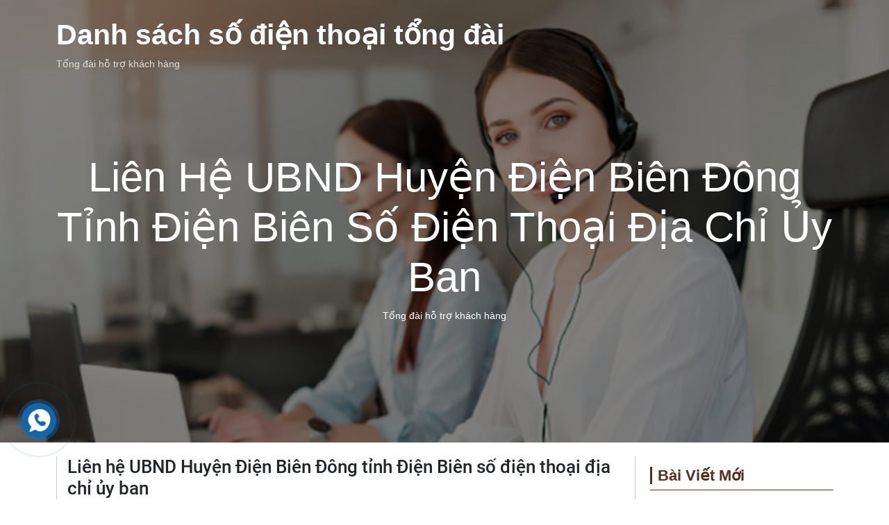

--- FILE ---
content_type: text/html; charset=UTF-8
request_url: https://chamsockhachang.com/uy-ban-nhan-dan-huyen-dien-bien-dong/
body_size: 11065
content:
<!DOCTYPE html>
<html lang="en-US" class="h-100">
<head>
    <meta charset="UTF-8">
    <meta name="viewport" content="width=device-width, initial-scale=1, shrink-to-fit=no">
    <link rel="icon" type="image/png" sizes="32x32" href="/images/favicon.ico">
        <title>Liên hệ UBND Huyện Điện Biên Đông tỉnh Điện Biên số điện thoại địa chỉ ủy ban</title>
    <meta name="title" content="Liên hệ UBND Huyện Điện Biên Đông số điện thoại địa chỉ ủy ban">
<meta name="keywords" content="ủy ban nhân dân huyện điện biên đông">
<meta name="description" content="Liên hệ UBND Huyện Điện Biên Đông tỉnh Điện Biên số điện thoại địa chỉ ủy ban 02153891207, địa chỉ Uỷ ban nhân dân Huyện Điện Biên Đông Tổ 10 Thị trấn Điện Biên Đông">
<meta property="og:url" content="http://chamsockhachang.com/uy-ban-nhan-dan-huyen-dien-bien-dong/">
<meta name="csrf-param" content="_csrf-frontend">
<meta name="csrf-token" content="20i3UTwC6X3RO_iMzkcu8foHIugyOwxve4DFrZ_vRre4ZcI-TnOZO7UIttb_EF-Eg3Zoq1pfQAsM2JKZ6bUFhQ==">

<link href="/assets/4df3799d/dist/css/bootstrap.css" rel="stylesheet">
<link href="/assets/512dd70e/css/star-rating.min.css" rel="stylesheet">
<link href="/assets/512dd70e/themes/krajee-svg/theme.min.css" rel="stylesheet">
<link href="/assets/db63eda4/css/kv-widgets.min.css" rel="stylesheet">
<link href="/assets/221ca9df/dist/css/slider-pro.css" rel="stylesheet">
<link href="https://cdn.jsdelivr.net/npm/slick-carousel@1.8.1/slick/slick.css" rel="stylesheet">
<link href="/vendor/@fortawesome/fontawesome-free/css/brands.css" rel="stylesheet">
<link href="/vendor/@fortawesome/fontawesome-free/css/regular.css" rel="stylesheet">
<link href="/vendor/@fortawesome/fontawesome-free/css/solid.css" rel="stylesheet">
<link href="/vendor/@fortawesome/fontawesome-free/css/fontawesome.css" rel="stylesheet">
<link href="/css/tabler-icons.css" rel="stylesheet">
<link href="/compiled/css/styles.css" rel="stylesheet">
<link href="/css/site.css?v=1.0.2" rel="stylesheet">
<script>window.rating_26479b10 = {"size":"sm","showClear":false,"showCaption":false,"starCaptions":function(val){return val == 1 ? 'One heart' : val + ' hearts';},"language":"en","theme":"krajee-svg"};
</script>    <div id="fb-root"></div>
    <script async defer crossorigin="anonymous" src="https://connect.facebook.net/vi_VN/sdk.js#xfbml=1&version=v19.0"
            nonce="yaFKIrhc"></script>
    <!-- Google tag (gtag.js) -->
    <script async src="https://www.googletagmanager.com/gtag/js?id=G-MFZWJ1V4WC"></script>
    <script>
        window.dataLayer = window.dataLayer || [];

        function gtag() {
            dataLayer.push(arguments);
        }

        gtag('js', new Date());
        gtag('config', 'G-8Q277MEMN4');
    </script>
        <script async src="https://pagead2.googlesyndication.com/pagead/js/adsbygoogle.js?client=ca-pub-1287186748038484"
     crossorigin="anonymous"></script></head>
<body>
<div class="wrapper">
    <div class="header-wrapper overlap-header">
        <header id="masthead" class="site-header clear-fix">
            <div class="container">
                <div class="site-header-main">
                    <div class="site-branding">
                        <div class="site-identity">
                            <p class="site-title"><a href="/" rel="home">Danh sách số điện
                                    thoại tổng đài</a></p>
                            <p class="site-description">Tổng đài hỗ trợ khách hàng</p>
                        </div><!-- .site-identity -->

                    </div><!-- .site-branding -->

                    <div class="right-head pull-right d-none">
                        <div id="main-nav" class="pull-left">
                            <button id="primary-menu-toggle" class="menu-primary-toggle menu-toggle"
                                    aria-controls="primary-menu" aria-expanded="false">
                                <i class="fas fa-bars"></i><span class="menu-label">Menu</span>
                            </button>

                            <div id="site-header-menu" class="site-primary-menu">
                                <nav id="site-primary-navigation"
                                     class="main-navigation site-navigation custom-primary-menu" role="navigation"
                                     aria-label="Primary Menu" aria-expanded="false">
                                    <div class="primary-menu"></div>
                                </nav><!-- #site-primary-navigation.custom-primary-menu -->
                            </div><!-- .site-header-main -->
                        </div><!-- .main-nav -->

                        <div class="head-search-cart-wrap pull-left">
                            <div class="header-search pull-right">
                                <div class="primary-search-wrapper">
                                    <a href="#" id="search-toggle" class="menu-search-toggle"><span
                                                class="screen-reader-text">Search</span><i class="fas fa-search"></i><i
                                                class="far fa-times-circle"></i></a>
                                    <div id="search-container" class="displaynone" aria-expanded="false">
                                        <div class="search-container">
                                        </div><!-- .search-container -->
                                    </div><!-- #search-container -->
                                </div><!-- .primary-search-wrapper -->
                            </div><!-- .header-search -->
                        </div><!-- .head-search-cart-wrap -->
                    </div><!-- .right-head -->
                </div><!-- .site-header-main -->
            </div><!-- .container -->
        </header><!-- #masthead -->
    </div>
    <div id="custom-header">
        <div class="custom-header-content">
            <div class="container">
                <h1 class="page-title">Liên hệ UBND Huyện Điện Biên Đông tỉnh Điện Biên số điện thoại địa chỉ ủy ban</h1>
                <p class="site-description-inner">Tổng đài hỗ trợ khách hàng</p>
            </div> <!-- .container -->
        </div>  <!-- .custom-header-content -->
    </div>
    <div class="container">
    <div class="news-view">
        <div class="row">
            <div class="col-md-9">
                <div class="main--content">
                    <div class="post--info">
                        <div class="title"><h2 class="h4">Liên hệ UBND Huyện Điện Biên Đông tỉnh Điện Biên số điện thoại địa chỉ ủy ban</h2></div>
                        <p><i class="far fa-clock"></i> 00:09 15/11/2023                        </p>
                    </div>
                    <div class="post--sapo">
                        <p>Liên hệ UBND Huyện Điện Biên Đông tỉnh Điện Biên số điện thoại địa chỉ ủy ban 02153891207, địa chỉ Uỷ ban nhân dân Huyện Điện Biên Đông Tổ 10 Thị trấn Điện Biên Đông</p>
                        <div class="row">
                            <div class="col-md-5">
                                <img class="img-fluid" src="https://chamsockhachang.com/wp-content/uploads/uy-ban-nhan-dan-huyen-dien-bien-dong.jpg" alt="">                            </div>
                            <div class="col-md-7">
                                <ul>
                                    <li>
                                        <a class="modal-edit" href="/news/edit?id=20235"><img src="/images/edit.png" width="20" alt=""> Sửa nội dung</a>                                    </li>
                                    <li>
                                        <a href="#support"><img src="/images/phone-call.png" width="20" alt=""> Tổng đài hỗ trợ</a>                                    </li>
                                    <li>
                                        <img src="/images/share.png" width="20" alt="">                                        <span class="share">Chia sẻ</span>
                                        <a target="_blank"
                                           href="https://www.facebook.com/sharer/sharer.php?u=http://chamsockhachang.com/uy-ban-nhan-dan-huyen-dien-bien-dong/"><img src="/images/facebook_share.png" width="20" alt=""></a>
                                        <a target="_blank"
                                           href="https://twitter.com/intent/tweet?text='Liên hệ UBND Huyện Điện Biên Đông tỉnh Điện Biên số điện thoại địa chỉ ủy ban'&amp;url='http://chamsockhachang.com/uy-ban-nhan-dan-huyen-dien-bien-dong/'&amp;via=Crunchify"><img src="/images/twitter.png" width="15" alt=""></a>
                                        <span class="cursor-pointer"> <img src="/images/link.png" width="23" alt="" onclick="copyFunc(&quot;#url&quot;)"></span>
                                        <span id="url"
                                              style="display: none">http://chamsockhachang.com/uy-ban-nhan-dan-huyen-dien-bien-dong/</span>
                                    </li>
                                    <li class="mt-2">
                                        <span>Đánh giá bài viết</span>
                                        <span>
                                            <input type="text" id="w0" class="rating-loading" name="rating" data-krajee-rating="rating_26479b10">                                        </span>
                                    </li>
                                </ul>
                            </div>
                        </div>
                    </div>
                    <div class="menu-scroll">
                        <ul>
                            <li>
                                <a href="#utilities">Tiện tích</a>
                            </li>
                            <li>
                                <a href="#content">Nội dung</a>
                            </li>
                            <li>
                                <a href="#images"> Hình ảnh</a>
                            </li>
                            <li><a href="#googleMap">Bản đồ</a></li>
                            <li><a href="#service">Dịch vụ</a></li>
                        </ul>
                    </div>
                    <div id="utilities" class="post--utilities pb-3">
                        <div class="row">
                                                                                                                                                                                                                                                                                                                                                                                                                                                                                                                                                                                                        </div>
                    </div>
                    <div id="content" class="show-menu"></div>
                    <div class="post--content">
                        <div class="textview-box">
                            
<h2><span style="font-family: 'times new roman', times, serif; font-size: 14pt;"><strong>1. Giới thiệu Uỷ Ban Nhân Dân Huyện Điện Biên Đông </strong></span></h2>
<span style="font-family: 'times new roman', times, serif; font-size: 14pt;">Điện Biên Đông là một huyện miền núi thuộc tỉnh Điện Biên Đông, được thành lập theo Nghị định 59/CP ngày 7 tháng 10 năm 1995. Huyện Điện Biên Đông có 120.639 ha diện tích tự nhiên và dân số năm 2007 là 48.990 người. Huyện lỵ là thị trấn Điện Biên Đông, cách trung tâm thành phố Điện Biên Phủ 51 km. Là một phần của vùng đất Điện Biên, huyện Điện Biên Đông có truyền thống lịch sử, văn hóa lâu đời, mang đặc trưng của nền văn hóa đậm đà bản sắc dân tộc khu vực miền Tây Bắc Tổ quốc. Nhân dân các dân tộc Điện Biên Đông có lòng yêu nước nồng nàn, bản chất cần cù, sáng tạo, trong lịch sử luôn có những đóng góp quan trọng trong sự nghiệp đấu tranh giải phóng dân tộc nói chung và đặc biệt là cuộc kháng chiến chống thực dân pháp xâm lược mà đỉnh cao là thắng lợi của chiến dịch Điện Biên Phủ lừng lẫy năm châu chấn động địa cầu.</span>
<h3><strong><span style="font-family: 'times new roman', times, serif; font-size: 14pt;">- Email Uỷ ban nhân dân Huyện Điện Biên Đông </span></strong></h3>
<span style="font-family: 'times new roman', times, serif; font-size: 14pt;">     Email: <a href="/cdn-cgi/l/email-protection" class="__cf_email__" data-cfemail="fc94989e98bc989599929e959992d29b938ad28a92">[email&#160;protected]</a> - <a href="/cdn-cgi/l/email-protection" class="__cf_email__" data-cfemail="e194838f8589858385a1868c80888dcf828e8c">[email&#160;protected]</a></span>
<h3><strong><span style="font-family: 'times new roman', times, serif; font-size: 14pt;">- Website Uỷ ban nhân dân Huyện Điện Biên Đông </span></strong></h3>
<span style="font-family: 'times new roman', times, serif; font-size: 14pt;">     Website: http://dienbiendong.dienbien.gov.vn/</span>
<h3><strong><span style="font-family: 'times new roman', times, serif; font-size: 14pt;">- Thời gian làm việc của Uỷ ban nhân dân Huyện Điện Biên Đông</span></strong></h3>
<span style="font-family: 'times new roman', times, serif; font-size: 14pt;">     Từ thứ 2- thứ 6: 8h00-17h00</span>

<img class="aligncenter wp-image-20236" src="https://chamsockhachang.com/wp-content/uploads/uy-ban-nhan-dan-huyen-dien-bien-dong.jpg" alt="ủy ban nhân dân huyện điện biên đông" width="600" height="338" />
<h2><span style="font-family: 'times new roman', times, serif; font-size: 14pt;"><strong>2. Số điện thoại ủy ban nhân dân Huyện Điện Biên Đông</strong></span></h2>
<h3><strong><span style="font-family: 'times new roman', times, serif; font-size: 14pt;">2.1: Số điện thoại Uỷ Ban Nhân Dân Huyện Điện Biên Đông giải quyết những vấn đề gì?</span></strong></h3>
<span style="font-family: 'times new roman', times, serif; font-size: 14pt;">Hiện nay Huyện Điện Biên Đông là nơi có dân cư tập trung khá đông đúc, kinh tế phát triển về mọi mặt điều này đồng nghĩa với các vấn đề xã hội trên địa bàn ngày một tăng cao và có xu hướng phức tạp hơn vì vậy số điện thọai Ủy Ban Nhân Dân Huyện Điện Biên Đông là cầu nối là số điện thoại dùng để tiếp nhận các cuộc gọi của người dân và các cơ quan tổ chức khi có những thắc mắc, phản ảnh, hoặc những câu hỏi liên quan đến hoạt động quản lý của Uỷ ban nhân dân Huyện Điện Biên Đông thì có thể liên hệ để nhận được sự hướng dẫn từ cán bộ của UBND Huyện Điện Biên Đông.</span>
<h3><strong><span style="font-family: 'times new roman', times, serif; font-size: 14pt;">2.2: Số điện thoại Ủy Ban Nhân Dân Huyện Điện Biên Đông là bao nhiêu.</span></strong></h3>
<span style="font-family: 'times new roman', times, serif; font-size: 14pt;">Số điện thoại ủy Ban Nhân Dân Huyện Điện Biên Đông là bao nhiêu đây là câu hỏi được rất nhiều người quan tâm đặc biệt là cá nhân và tổ chức đang sinh sống trên bàn Huyện Điện Biên Đông. Vậy khi có thắc mắc bạn muốn liên hệ tới tới UBND Huyện Điện Biên Đông thì bạn có thể gọi điện theo số điện thoại của Uỷ ban nhân dân Huyện Điện Biên Đông 02153891207 để nhận được sự hỗ trợ từ cán bộ Huyện Điện Biên Đông, kịp thời giải đáp những vướng mắc cho bạn một cách nhanh chóng nhất.</span>
<h2><span style="font-family: 'times new roman', times, serif; font-size: 14pt;"><strong>3. Địa chỉ Uỷ ban nhân dân Huyện Điện Biên Đông</strong></span></h2>
<span style="font-family: 'times new roman', times, serif; font-size: 14pt;">     Uỷ ban nhân dân Huyện Điện Biên Đông có địa chỉ tại: Tổ 10 Thị trấn Điện Biên Đông, Huyên Điện Biên Đông, Tỉnh Điện Biên. Uỷ ban nhân dân nằm trên trục đường chính của Huyện, gần nhiều khu dân cư và các trường học. Đặc biệt UBND Huyện nằm gần Công an huyện Điện Biên Đông, Bảo hiểm xã hội huyện Điện Biên Đông, Tòa án nhân dân huyện Điện Biên Đông, các công ty và doanh nghiệp, ngân hàng lớn. UBND Huyện nằm trên tuyến đường giao thông huyết mạch huyết mạch các quận, huyện, thành phố. Với vị trí này người dân có thể dễ dàng tìm thấy địa chỉ cơ quan nhanh chóng mà không phải mất nhiều thời gian tìm kiếm.</span>

<img class="aligncenter wp-image-52851" src="https://chamsockhachang.com/wp-content/uploads/dia-chi-uy-ban-nhan-dan-huyen-dien-bien-dong.jpg" alt="địa chỉ ủy ban nhân dân huyện điện biên đông" width="600" height="338" />
<h2><span style="font-family: 'times new roman', times, serif; font-size: 14pt;"><strong>4. Danh sách một số phòng ban chuyên môn của Uỷ Ban Nhân Dân Huyện Điện Biên Đông</strong></span></h2>
<span style="font-family: 'times new roman', times, serif; font-size: 14pt;">     + Phòng lao động và thương binh xã hội Huyện Điện Biên Đông</span>

<span style="font-family: 'times new roman', times, serif; font-size: 14pt;">     + Phòng kinh tế- hạ tầng Huyện Điện Biên Đông</span>

<span style="font-family: 'times new roman', times, serif; font-size: 14pt;">     + Phòng Y tế Huyện Điện Biên Đông</span>

<span style="font-family: 'times new roman', times, serif; font-size: 14pt;">     + Phòng văn hoá Thông tin Huyện Điện Biên Đông</span>

<span style="font-family: 'times new roman', times, serif; font-size: 14pt;">     + Phòng tài nguyên và Môi Trường Huyện Điện Biên Đông</span>

<span style="font-family: 'times new roman', times, serif; font-size: 14pt;">     + Phòng tài chính - Kế hoạch Huyện Điện Biên Đông</span>

<span style="font-family: 'times new roman', times, serif; font-size: 14pt;">     + Phòng Nội Vụ Huyện Điện Biên Đông</span>

<span style="font-family: 'times new roman', times, serif; font-size: 14pt;">     + Phòng tư pháp Huyện Điện Biên Đông</span>

<span style="font-family: 'times new roman', times, serif; font-size: 14pt;">     + Thanh tra Huyện Điện Biên Đông</span>

<span style="font-family: 'times new roman', times, serif; font-size: 14pt;">     + Phòng giáo dục và đào tạo Huyện Điện Biên Đông</span>

<span style="font-family: 'times new roman', times, serif; font-size: 14pt;">     + Văn phòng hộ đồng nhân dân, uỷ ban nhân dân Huyện Điện Biên Đông</span>
<h2><span style="font-family: 'times new roman', times, serif; font-size: 14pt;"><strong>5. Danh sách Một số Uỷ ban nhân dân phường tại Huyện Điện Biên Đông</strong></span></h2>
<h3><span style="font-family: 'times new roman', times, serif; font-size: 14pt;"><strong>- Uỷ ban nhân dân Xã Chiềng Sơ</strong></span></h3>
<span style="font-family: 'times new roman', times, serif; font-size: 14pt;">     Địa chỉ: Xã Chiềng Sơ, Huyện Điện Biên Đông, Tỉnh Điện Biên</span>
<h3><span style="font-family: 'times new roman', times, serif; font-size: 14pt;"><strong>- Uỷ ban nhân dân Xã Háng Lia</strong></span></h3>
<span style="font-family: 'times new roman', times, serif; font-size: 14pt;">     Địa chỉ: Xã Háng Lia, Huyện Điện Biên Đông<span class="LrzXr">, Tỉnh Điện Biên</span></span>
<h3><span style="font-family: 'times new roman', times, serif; font-size: 14pt;"><strong>- Uỷ ban nhân dân Xã Keo Lôm</strong></span></h3>
<span style="font-family: 'times new roman', times, serif; font-size: 14pt;">     Địa chỉ: Xã Keo Lôm, Huyện Điện Biên Đông, Tỉnh Điện Biên</span>
<h3><span style="font-family: 'times new roman', times, serif; font-size: 14pt;"><strong>- Uỷ ban nhân dân Xã Mường Luân</strong></span></h3>
<span style="font-family: 'times new roman', times, serif; font-size: 14pt;">     Địa chỉ: Xã Mường Luân, Huyện Điện Biên Đông, Tỉnh Điện Biên</span>
<h3><span style="font-family: 'times new roman', times, serif; font-size: 14pt;"><strong>- Uỷ ban nhân dân Xã Na Son</strong></span></h3>
<span style="font-family: 'times new roman', times, serif; font-size: 14pt;">     Địa chỉ: Xã Na Son, Huyện Điện Biên Đông<span class="LrzXr">, Tỉnh Điện Biên</span></span>
<h3><span style="font-family: 'times new roman', times, serif; font-size: 14pt;"><strong>- Uỷ ban nhân dân Xã Nong U</strong></span></h3>
<span style="font-family: 'times new roman', times, serif; font-size: 14pt;">     Địa chỉ: Xã Nong U, Huyện Điện Biên Đông, Tỉnh Điện Biên</span>
<h2><span style="font-family: 'times new roman', times, serif; font-size: 14pt;"><strong>6. Một số câu hỏi thường gặp về Uỷ ban nhân dân Huyện Điện Biên Đông</strong></span></h2>
<h3><span style="font-family: 'times new roman', times, serif; font-size: 14pt;"><strong>- Uỷ ban nhân dân Huyện Điện Biên Đông có làm việc vào các ngày cuối tuần không?</strong></span></h3>
<span style="font-family: 'times new roman', times, serif; font-size: 14pt;">     Uỷ ban nhân dân Huyện Điện Biên Đông là cơ quan nhà nước nên sẽ làm việc theo giờ hành chính các ngày trong tuần từ thứ 2 đến thứ 6 theo khung giờ 8h00- 17h00. Vì vậy khi có việc cần được giải quyết tại cơ quan, hoặc có các thắc mắc kiến nghị cần được hỗ trợ thì bạn hãy liên hệ với Uỷ Ban theo thời gian làm việc trên.</span>
<h3><span style="font-family: 'times new roman', times, serif; font-size: 14pt;"><strong>- Tôi hiện tại đang muốn đăng ký tạm trú tạm vắng tại Xã Chiềng Sơ thì đăng ký ở Uỷ ban nhân dân Huyện Điện Biên Đông có được không?</strong></span></h3>
<span style="font-family: 'times new roman', times, serif; font-size: 14pt;">     Theo quy định của nhà nước người dân đang sinh sống, làm việc, học tập trên địa bàn Tỉnh Điện Biên muốn đăng ký tạm trú thì nộp hồ sơ tại cơ quan công an các cấp trên địa bàn muốn đăng ký. vậy nếu bạn muốn đăng ký tạm trú tại Xã Chiềng Sơ, Huyện Điện Biên Đông thì không thể nộp tại uỷ ban nhân dân quận được, mà thay vào đó bạn hãy nộp hồ sơ đăng ký tạm trú tại cơ quan công an Xã Chiềng Sơ tại: Xã Chiềng Sơ, Huyện Điện Biên Đông, Tỉnh Điện Biên.</span>
<h3><span style="font-family: 'times new roman', times, serif; font-size: 14pt;"><strong>- Tôi hiện nay đang ở Xã Mường Luân, Huyện Điện Biên Đông thì nộp hồ sơ đăng ký đất đai nhà ở ở đâu?</strong></span></h3>
<span style="font-family: 'times new roman', times, serif; font-size: 14pt;">     Bạn muốn nộp hồ sơ đăng ký đất đai nhà ở tại Xã Mường Luân, Huyện Điện Biên Đông thì có thể nộp hồ sơ đăng ký tại Uỷ ban nhân dân Xã Mường Luân thuộc Huyện Điện Biên Đông tại địa chỉ: Xã Mường Luân, Huyện Điện Biên Đông, Tỉnh Điện Biên.</span>
<h3><span style="font-family: 'times new roman', times, serif; font-size: 14pt;"><strong>- Hiện nay chồng tôi là người ngoại quốc đang sinh sống tại Huyện Điện Biên Đông và gia đình tôi muốn làm giấy khai sinh cho con thì nộp hồ sơ ở đâu?</strong></span></h3>
<span style="font-family: 'times new roman', times, serif; font-size: 14pt;">     Trường hợp chồng bạn là người ngoại quốc và Bạn đang có nhu cầu làm giấy khai sinh cho con tại Huyện Điện Biên Đông thì bạn đến Uỷ ban nhân dân Huyện Điện Biên Đông tại địa chỉ: Tổ 10 Thị trấn Điện Biên Đông, Huyên Điện Biên Đông, Tỉnh Điện Biên. để nộp sơ làm thủ tục đăng ký giấy khai sinh cho con.</span>

<span style="font-family: 'times new roman', times, serif; font-size: 14pt;">     Trên đây là một số thông tin về địa chỉ, trụ sở, số điện thoại UBND Huyện Điện Biên Đông để bạn đọc có thể tham khảo.</span>

<span style="font-family: 'times new roman', times, serif; font-size: 14pt;"><strong>     Thông tin liên hệ tổng đài cung cấp thông tin tổng hợp.</strong></span>

<span style="font-family: 'times new roman', times, serif; font-size: 14pt;">     Tổng đài cung cấp thông tin tổng hợp 1900633720 được đăng ký theo quy định pháp luật, chúng tôi có đội ngũ tổng đài viên hỗ trợ 24/7 giúp khách hàng tra cứu tìm kiếm thông tin theo yêu cầu bao gồm: số điện thoại liên hệ, số tổng đài tư vấn, địa chỉ, website, Email, Số Fax, số trung tâm cskh, hotline khiếu nại và giải đáp thắc mắc, hỗ trợ tư vấn các vấn đề liên quan đến pháp luật đất đai, hình sự, dân sự, lao động, xây dựng, hộ khẩu, doanh nghiệp, khiếu nại, tố cáo, thuế và các thủ tục hành chính  theo quy định pháp luật Việt Nam vì vậy bạn muốn được hỗ trợ thì có thể gọi cho chúng tôi.</span>

<span style="font-family: 'times new roman', times, serif; font-size: 14pt;">Liên hệ: <span style="color: #ff0000;"><a style="color: #ff0000;" href="tel:1900633720">1900633720</a></span></span><br/><span style="font-family: 'times new roman', times, serif; font-size: 14pt;">Bài viết tham khảo:</span>

<span style="font-family: 'times new roman', times, serif; font-size: 14pt;"><a href="https://chamsockhachang.com/uy-ban-nhan-dan-huyen-tri-ton/">ủy ban nhân dân huyện Tri Tôn</a></span>

<span style="font-family: 'times new roman', times, serif; font-size: 14pt;"><a href="https://chamsockhachang.com/uy-ban-nhan-dan-thanh-pho-ba-ria/">ủy ban nhân dân thành phố Bà Rịa</a></span>                        </div>
                    </div>
                    <div id="support">
                                            </div>
                    <div id="googleMap">
                        <p></p>
                                            </div>
                    <div id="images">
                        <h3>Hình ảnh</h3>
                                            </div>
                    <div class="news-related">
                        <div class="section-title">
                            <h3 class="title">Bài viết cùng chuyên mục</h3>
                        </div>
                                                    <div class="trending-news-item mb-4">
                                <div class="row">
                                    <div class="col-md-4">
                                        <div class="trending-news-thumb">
                                            <a href="/nuoc-sach-si-ma-cai/">
                                                                                                    <img class="img-fluid w-100" src="https://chamsockhachang.com/uploads/số điện thoại nước sạch si ma cai.jpg" alt="">                                                                                            </a>
                                        </div>
                                    </div>
                                    <div class="col-md-8">
                                        <div class="trending-news-content">
                                            <div class="post-meta">
                                                <div class="meta-date">
                                                    <span><i class="fas fa-clock"></i> 21-10-2025</span>
                                                </div>
                                            </div>
                                            <h3 class="title">
                                                <a href="/nuoc-sach-si-ma-cai/"
                                                   class="">
                                                    Liên hệ nước sạch Si Ma Cai Lào Cai tra cứu hóa đơn điện thoại địa chỉ                                                </a>
                                            </h3>
                                            <p class="text">Nước sạch Si Ma Cai được quản l&yacute; bởi X&iacute; nghiệp nước sạch Si Ma Cai&nbsp;thuộc C&ocirc;ng ty cổ phần cấp nước tỉnh L&agrave;o Cai&nbsp;thực hiện v&agrave; chịu tr&aacute;ch nhiệm việc ph&aacute;t triển kinh doanh, quản l&yacute;, chăm s&oacute;c kh&aacute;ch h&agrave;ng v&agrave; tham gia quản l&yacute; mạng ống cấp nước tr&ecirc;n địa b&agrave;n to&agrave;n huyện.&nbsp;Tổ chức quản l&yacute; kh&aacute;ch h&agrave;ng, quản l&yacute; sản lượng nước đạt hoặc vượt chỉ ti&ecirc;u C&ocirc;ng ty giao;.....
</p>
                                        </div>
                                    </div>
                                </div>
                            </div>
                                                    <div class="trending-news-item mb-4">
                                <div class="row">
                                    <div class="col-md-4">
                                        <div class="trending-news-thumb">
                                            <a href="/nuoc-sach-tran-yen/">
                                                                                                    <img class="img-fluid w-100" src="https://chamsockhachang.com/uploads/nước sạch trấn yên.jpg" alt="">                                                                                            </a>
                                        </div>
                                    </div>
                                    <div class="col-md-8">
                                        <div class="trending-news-content">
                                            <div class="post-meta">
                                                <div class="meta-date">
                                                    <span><i class="fas fa-clock"></i> 21-10-2025</span>
                                                </div>
                                            </div>
                                            <h3 class="title">
                                                <a href="/nuoc-sach-tran-yen/"
                                                   class="">
                                                    Liên hệ nước sạch Trấn Yên Yên Bái tra cứu hóa đơn điện thoại địa chỉ                                                </a>
                                            </h3>
                                            <p class="text">Nước sạch Trấn Y&ecirc;n được quản l&yacute; bởi X&iacute; nghiệp nước sạch Trấn&nbsp;Y&ecirc;n&nbsp;thuộc C&ocirc;ng ty cổ phần cấp nước v&agrave; x&acirc;y dựng Y&ecirc;n B&aacute;i&nbsp;thực hiện v&agrave; chịu tr&aacute;ch nhiệm việc ph&aacute;t triển kinh doanh, quản l&yacute;, chăm s&oacute;c kh&aacute;ch h&agrave;ng v&agrave; tham gia quản l&yacute; mạng ống cấp nước tr&ecirc;n địa b&agrave;n to&agrave;n huyện.&nbsp;Tổ chức quản l&yacute; kh&aacute;ch h&agrave;ng, quản l&yacute; sản lượng nước đạt hoặc vượt chỉ ti&ecirc;u C&ocirc;ng ty giao;.....
</p>
                                        </div>
                                    </div>
                                </div>
                            </div>
                                                    <div class="trending-news-item mb-4">
                                <div class="row">
                                    <div class="col-md-4">
                                        <div class="trending-news-thumb">
                                            <a href="/nuoc-sach-luc-yen/">
                                                                                                    <img class="img-fluid w-100" src="https://chamsockhachang.com/uploads/nước sạch lục yên.jpg" alt="">                                                                                            </a>
                                        </div>
                                    </div>
                                    <div class="col-md-8">
                                        <div class="trending-news-content">
                                            <div class="post-meta">
                                                <div class="meta-date">
                                                    <span><i class="fas fa-clock"></i> 21-10-2025</span>
                                                </div>
                                            </div>
                                            <h3 class="title">
                                                <a href="/nuoc-sach-luc-yen/"
                                                   class="">
                                                    Liên hệ nước sạch Lục Yên Yên Bái tra cứu hóa đơn điện thoại địa chỉ                                                </a>
                                            </h3>
                                            <p class="text">Nước sạch Lục Y&ecirc;n được quản l&yacute; bởi X&iacute; nghiệp nước sạch Lục Y&ecirc;n&nbsp;thuộc C&ocirc;ng ty cổ phần cấp nước v&agrave; x&acirc;y dựng Y&ecirc;n B&aacute;i&nbsp;thực hiện v&agrave; chịu tr&aacute;ch nhiệm việc ph&aacute;t triển kinh doanh, quản l&yacute;, chăm s&oacute;c kh&aacute;ch h&agrave;ng v&agrave; tham gia quản l&yacute; mạng ống cấp nước tr&ecirc;n địa b&agrave;n to&agrave;n huyện.&nbsp;Tổ chức quản l&yacute; kh&aacute;ch h&agrave;ng, quản l&yacute; sản lượng nước đạt hoặc vượt chỉ ti&ecirc;u C&ocirc;ng ty giao;.....
</p>
                                        </div>
                                    </div>
                                </div>
                            </div>
                                                    <div class="trending-news-item mb-4">
                                <div class="row">
                                    <div class="col-md-4">
                                        <div class="trending-news-thumb">
                                            <a href="/nuoc-sach-cam-lam/">
                                                                                                    <img class="img-fluid w-100" src="https://chamsockhachang.com/uploads/nước sạch cam lâm.jpg" alt="">                                                                                            </a>
                                        </div>
                                    </div>
                                    <div class="col-md-8">
                                        <div class="trending-news-content">
                                            <div class="post-meta">
                                                <div class="meta-date">
                                                    <span><i class="fas fa-clock"></i> 21-10-2025</span>
                                                </div>
                                            </div>
                                            <h3 class="title">
                                                <a href="/nuoc-sach-cam-lam/"
                                                   class="">
                                                    Liên hệ nước sạch Cam Lâm Khánh Hòa tra cứu hóa đơn điện thoại địa chỉ                                                </a>
                                            </h3>
                                            <p class="text">Nước sạch Cam L&acirc;m được quản l&yacute; bởi X&iacute; nghiệp nước sạch Cam L&acirc;m thuộc C&ocirc;ng ty cổ phần cấp tho&aacute;t nước Kh&aacute;nh H&ograve;a thực hiện v&agrave; chịu tr&aacute;ch nhiệm việc ph&aacute;t triển kinh doanh, quản l&yacute;, chăm s&oacute;c kh&aacute;ch h&agrave;ng v&agrave; tham gia quản l&yacute; mạng ống cấp nước tr&ecirc;n địa b&agrave;n to&agrave;n huyện.&nbsp;Tổ chức quản l&yacute; kh&aacute;ch h&agrave;ng, quản l&yacute; sản lượng nước đạt hoặc vượt chỉ ti&ecirc;u C&ocirc;ng ty giao;.....
</p>
                                        </div>
                                    </div>
                                </div>
                            </div>
                                                    <div class="trending-news-item mb-4">
                                <div class="row">
                                    <div class="col-md-4">
                                        <div class="trending-news-thumb">
                                            <a href="/nuoc-sach-sapa/">
                                                                                                    <img class="img-fluid w-100" src="https://chamsockhachang.com/uploads/nước sạch sapa.jpg" alt="">                                                                                            </a>
                                        </div>
                                    </div>
                                    <div class="col-md-8">
                                        <div class="trending-news-content">
                                            <div class="post-meta">
                                                <div class="meta-date">
                                                    <span><i class="fas fa-clock"></i> 21-10-2025</span>
                                                </div>
                                            </div>
                                            <h3 class="title">
                                                <a href="/nuoc-sach-sapa/"
                                                   class="">
                                                    Liên hệ nước sạch Sapa Lào Cai tra cứu hóa đơn điện thoại địa chỉ                                                </a>
                                            </h3>
                                            <p class="text">Nước sạch Sapa được quản l&yacute; bởi X&iacute; nghiệp nước sạch Sapa&nbsp;thuộc C&ocirc;ng ty cổ phần cấp nước tỉnh L&agrave;o Cai&nbsp;thực hiện v&agrave; chịu tr&aacute;ch nhiệm việc ph&aacute;t triển kinh doanh, quản l&yacute;, chăm s&oacute;c kh&aacute;ch h&agrave;ng v&agrave; tham gia quản l&yacute; mạng ống cấp nước tr&ecirc;n địa b&agrave;n to&agrave;n huyện.&nbsp;Tổ chức quản l&yacute; kh&aacute;ch h&agrave;ng, quản l&yacute; sản lượng nước đạt hoặc vượt chỉ ti&ecirc;u C&ocirc;ng ty giao;.....
</p>
                                        </div>
                                    </div>
                                </div>
                            </div>
                                                    <div class="trending-news-item mb-4">
                                <div class="row">
                                    <div class="col-md-4">
                                        <div class="trending-news-thumb">
                                            <a href="/nuoc-sach-luong-son/">
                                                                                                    <img class="img-fluid w-100" src="https://chamsockhachang.com/uploads/nước sạch lương sơn.jpg" alt="">                                                                                            </a>
                                        </div>
                                    </div>
                                    <div class="col-md-8">
                                        <div class="trending-news-content">
                                            <div class="post-meta">
                                                <div class="meta-date">
                                                    <span><i class="fas fa-clock"></i> 20-10-2025</span>
                                                </div>
                                            </div>
                                            <h3 class="title">
                                                <a href="/nuoc-sach-luong-son/"
                                                   class="">
                                                    Liên hệ nước sạch Lương Sơn Hòa Bình tra cứu hóa đơn điện thoại địa chỉ                                                </a>
                                            </h3>
                                            <p class="text">Nước sạch Lương Sơn được quản l&yacute; bởi Nh&agrave; m&aacute;y nước sạch Lương Sơn&nbsp;thuộc C&ocirc;ng ty cổ phần nước sạch H&ograve;a B&igrave;nh thực hiện v&agrave; chịu tr&aacute;ch nhiệm việc ph&aacute;t triển kinh doanh, quản l&yacute;, chăm s&oacute;c kh&aacute;ch h&agrave;ng v&agrave; tham gia quản l&yacute; mạng ống cấp nước tr&ecirc;n địa b&agrave;n to&agrave;n huyện.&nbsp;Tổ chức quản l&yacute; kh&aacute;ch h&agrave;ng, quản l&yacute; sản lượng nước đạt hoặc vượt chỉ ti&ecirc;u C&ocirc;ng ty giao;.....
</p>
                                        </div>
                                    </div>
                                </div>
                            </div>
                                                    <div class="trending-news-item mb-4">
                                <div class="row">
                                    <div class="col-md-4">
                                        <div class="trending-news-thumb">
                                            <a href="/nuoc-sach-mai-chau/">
                                                                                                    <img class="img-fluid w-100" src="https://chamsockhachang.com/uploads/nước sạch mai châu.jpg" alt="">                                                                                            </a>
                                        </div>
                                    </div>
                                    <div class="col-md-8">
                                        <div class="trending-news-content">
                                            <div class="post-meta">
                                                <div class="meta-date">
                                                    <span><i class="fas fa-clock"></i> 20-10-2025</span>
                                                </div>
                                            </div>
                                            <h3 class="title">
                                                <a href="/nuoc-sach-mai-chau/"
                                                   class="">
                                                    Liên hệ nước sạch Mai Châu Hòa Bình tra cứu hóa đơn điện thoại địa chỉ                                                </a>
                                            </h3>
                                            <p class="text">Nước sạch Mai Ch&acirc;u&nbsp;được quản l&yacute; bởi Nh&agrave; m&aacute;y nước sạch Mai Ch&acirc;u&nbsp;thuộc C&ocirc;ng ty cổ phần nước sạch H&ograve;a B&igrave;nh thực hiện v&agrave; chịu tr&aacute;ch nhiệm việc ph&aacute;t triển kinh doanh, quản l&yacute;, chăm s&oacute;c kh&aacute;ch h&agrave;ng v&agrave; tham gia quản l&yacute; mạng ống cấp nước tr&ecirc;n địa b&agrave;n to&agrave;n huyện.&nbsp;Tổ chức quản l&yacute; kh&aacute;ch h&agrave;ng, quản l&yacute; sản lượng nước đạt hoặc vượt chỉ ti&ecirc;u C&ocirc;ng ty giao;.....
</p>
                                        </div>
                                    </div>
                                </div>
                            </div>
                                                    <div class="trending-news-item mb-4">
                                <div class="row">
                                    <div class="col-md-4">
                                        <div class="trending-news-thumb">
                                            <a href="/nuoc-sach-khoai-chau/">
                                                                                                    <img class="img-fluid w-100" src="https://chamsockhachang.com/uploads/nước sạch khoái châu.jpg" alt="">                                                                                            </a>
                                        </div>
                                    </div>
                                    <div class="col-md-8">
                                        <div class="trending-news-content">
                                            <div class="post-meta">
                                                <div class="meta-date">
                                                    <span><i class="fas fa-clock"></i> 20-10-2025</span>
                                                </div>
                                            </div>
                                            <h3 class="title">
                                                <a href="/nuoc-sach-khoai-chau/"
                                                   class="">
                                                    Liên hệ nước sạch Khoái Châu Hưng Yên tra cứu hóa đơn điện thoại địa chỉ                                                </a>
                                            </h3>
                                            <p class="text">Nước sạch Kho&aacute;i Ch&acirc;u được quản l&yacute; bởi Nh&agrave; m&aacute;y nước sạch Kho&aacute;i Ch&acirc;u&nbsp;thuộc C&ocirc;ng ty cổ phần nước sạch Hưng Y&ecirc;n&nbsp;thực hiện v&agrave; chịu tr&aacute;ch nhiệm việc ph&aacute;t triển kinh doanh, quản l&yacute;, chăm s&oacute;c kh&aacute;ch h&agrave;ng v&agrave; tham gia quản l&yacute; mạng ống cấp nước tr&ecirc;n địa b&agrave;n to&agrave;n thị x&atilde;.&nbsp;Tổ chức quản l&yacute; kh&aacute;ch h&agrave;ng, quản l&yacute; sản lượng nước đạt hoặc vượt chỉ ti&ecirc;u C&ocirc;ng ty giao;.....
</p>
                                        </div>
                                    </div>
                                </div>
                            </div>
                                                    <div class="trending-news-item mb-4">
                                <div class="row">
                                    <div class="col-md-4">
                                        <div class="trending-news-thumb">
                                            <a href="/nuoc-sach-phu-cu/">
                                                                                                    <img class="img-fluid w-100" src="https://chamsockhachang.com/uploads/số điện thoại nước sạch phù cừ.jpg" alt="">                                                                                            </a>
                                        </div>
                                    </div>
                                    <div class="col-md-8">
                                        <div class="trending-news-content">
                                            <div class="post-meta">
                                                <div class="meta-date">
                                                    <span><i class="fas fa-clock"></i> 20-10-2025</span>
                                                </div>
                                            </div>
                                            <h3 class="title">
                                                <a href="/nuoc-sach-phu-cu/"
                                                   class="">
                                                    Liên hệ nước sạch Phù Cừ Hưng Yên tra cứu hóa đơn điện thoại địa chỉ                                                </a>
                                            </h3>
                                            <p class="text">Nước sạch Ph&ugrave; Cừ được quản l&yacute; bởi Nh&agrave; m&aacute;y nước sạch Ph&ugrave; Cừ&nbsp;thuộc C&ocirc;ng ty cổ phần nước sạch Ph&ugrave; Ti&ecirc;n&nbsp;thực hiện v&agrave; chịu tr&aacute;ch nhiệm việc ph&aacute;t triển kinh doanh, quản l&yacute;, chăm s&oacute;c kh&aacute;ch h&agrave;ng v&agrave; tham gia quản l&yacute; mạng ống cấp nước tr&ecirc;n địa b&agrave;n to&agrave;n thị x&atilde;.&nbsp;Tổ chức quản l&yacute; kh&aacute;ch h&agrave;ng, quản l&yacute; sản lượng nước đạt hoặc vượt chỉ ti&ecirc;u C&ocirc;ng ty giao;.....
</p>
                                        </div>
                                    </div>
                                </div>
                            </div>
                                                    <div class="trending-news-item mb-4">
                                <div class="row">
                                    <div class="col-md-4">
                                        <div class="trending-news-thumb">
                                            <a href="/nuoc-sach-kim-dong/">
                                                                                                    <img class="img-fluid w-100" src="https://chamsockhachang.com/uploads/số điện thoại nước sạch kim động.jpg" alt="">                                                                                            </a>
                                        </div>
                                    </div>
                                    <div class="col-md-8">
                                        <div class="trending-news-content">
                                            <div class="post-meta">
                                                <div class="meta-date">
                                                    <span><i class="fas fa-clock"></i> 20-10-2025</span>
                                                </div>
                                            </div>
                                            <h3 class="title">
                                                <a href="/nuoc-sach-kim-dong/"
                                                   class="">
                                                    Liên hệ nước sạch Kim Động Hưng Yên tra cứu hóa đơn điện thoại địa chỉ                                                </a>
                                            </h3>
                                            <p class="text">Nước sạch Kim Động&nbsp;được quản l&yacute; bởi C&ocirc;ng ty TNHH nước sạch Ngọc Tuấn&nbsp;thực hiện v&agrave; chịu tr&aacute;ch nhiệm việc ph&aacute;t triển kinh doanh, quản l&yacute;, chăm s&oacute;c kh&aacute;ch h&agrave;ng v&agrave; tham gia quản l&yacute; mạng ống cấp nước tr&ecirc;n địa b&agrave;n to&agrave;n thị x&atilde;.&nbsp;Tổ chức quản l&yacute; kh&aacute;ch h&agrave;ng, quản l&yacute; sản lượng nước đạt hoặc vượt chỉ ti&ecirc;u C&ocirc;ng ty giao;.....
</p>
                                        </div>
                                    </div>
                                </div>
                            </div>
                                                    <div class="trending-news-item mb-4">
                                <div class="row">
                                    <div class="col-md-4">
                                        <div class="trending-news-thumb">
                                            <a href="/nuoc-sach-lac-son/">
                                                                                                    <img class="img-fluid w-100" src="https://chamsockhachang.com/uploads/nươớc sạch lạc sơn.jpg" alt="">                                                                                            </a>
                                        </div>
                                    </div>
                                    <div class="col-md-8">
                                        <div class="trending-news-content">
                                            <div class="post-meta">
                                                <div class="meta-date">
                                                    <span><i class="fas fa-clock"></i> 20-10-2025</span>
                                                </div>
                                            </div>
                                            <h3 class="title">
                                                <a href="/nuoc-sach-lac-son/"
                                                   class="">
                                                    Liên hệ nước sạch Lạc Sơn Hòa Bình tra cứu hóa đơn điện thoại địa chỉ                                                </a>
                                            </h3>
                                            <p class="text">Nước sạch Lạc Sơn được quản l&yacute; bởi Nh&agrave; m&aacute;y nước sạch Lạc&nbsp;Sơn&nbsp;thuộc C&ocirc;ng ty cổ phần nước sạch H&ograve;a B&igrave;nh thực hiện v&agrave; chịu tr&aacute;ch nhiệm việc ph&aacute;t triển kinh doanh, quản l&yacute;, chăm s&oacute;c kh&aacute;ch h&agrave;ng v&agrave; tham gia quản l&yacute; mạng ống cấp nước tr&ecirc;n địa b&agrave;n to&agrave;n huyện.&nbsp;Tổ chức quản l&yacute; kh&aacute;ch h&agrave;ng, quản l&yacute; sản lượng nước đạt hoặc vượt chỉ ti&ecirc;u C&ocirc;ng ty giao;.....
</p>
                                        </div>
                                    </div>
                                </div>
                            </div>
                                                    <div class="trending-news-item mb-4">
                                <div class="row">
                                    <div class="col-md-4">
                                        <div class="trending-news-thumb">
                                            <a href="/nuoc-sach-a-luoi/">
                                                                                                    <img class="img-fluid w-100" src="https://chamsockhachang.com/uploads/nước sạch a lưới.jpg" alt="">                                                                                            </a>
                                        </div>
                                    </div>
                                    <div class="col-md-8">
                                        <div class="trending-news-content">
                                            <div class="post-meta">
                                                <div class="meta-date">
                                                    <span><i class="fas fa-clock"></i> 19-10-2025</span>
                                                </div>
                                            </div>
                                            <h3 class="title">
                                                <a href="/nuoc-sach-a-luoi/"
                                                   class="">
                                                    Liên hệ nước sạch A Lưới Huế tra cứu hóa đơn điện thoại địa chỉ                                                </a>
                                            </h3>
                                            <p class="text">Nước sạch A Lưới&nbsp;được quản l&yacute; bởi X&iacute; nghiệp nước sạch A Lưới&nbsp;thuộc C&ocirc;ng ty cổ phần cấp nước Thừa Thi&ecirc;n Huế&nbsp;thực hiện v&agrave; chịu tr&aacute;ch nhiệm việc ph&aacute;t triển kinh doanh, quản l&yacute;, chăm s&oacute;c kh&aacute;ch h&agrave;ng v&agrave; tham gia quản l&yacute; mạng ống cấp nước tr&ecirc;n địa b&agrave;n to&agrave;n huyện.&nbsp;Tổ chức quản l&yacute; kh&aacute;ch h&agrave;ng, quản l&yacute; sản lượng nước đạt hoặc vượt chỉ ti&ecirc;u C&ocirc;ng ty giao;.....
</p>
                                        </div>
                                    </div>
                                </div>
                            </div>
                                                    <div class="trending-news-item mb-4">
                                <div class="row">
                                    <div class="col-md-4">
                                        <div class="trending-news-thumb">
                                            <a href="/nuoc-sach-phu-vang/">
                                                                                                    <img class="img-fluid w-100" src="https://chamsockhachang.com/uploads/số điện thoại nước sạch phú vang.jpg" alt="">                                                                                            </a>
                                        </div>
                                    </div>
                                    <div class="col-md-8">
                                        <div class="trending-news-content">
                                            <div class="post-meta">
                                                <div class="meta-date">
                                                    <span><i class="fas fa-clock"></i> 19-10-2025</span>
                                                </div>
                                            </div>
                                            <h3 class="title">
                                                <a href="/nuoc-sach-phu-vang/"
                                                   class="">
                                                    Liên hệ nước sạch Phú Vang Huế tra cứu hóa đơn điện thoại địa chỉ                                                </a>
                                            </h3>
                                            <p class="text">Nước sạch Ph&uacute; Vang được quản l&yacute; bởi X&iacute; nghiệp nước sạch Ph&uacute; Vang thuộc C&ocirc;ng ty cổ phần cấp nước Thừa Thi&ecirc;n Huế&nbsp;thực hiện v&agrave; chịu tr&aacute;ch nhiệm việc ph&aacute;t triển kinh doanh, quản l&yacute;, chăm s&oacute;c kh&aacute;ch h&agrave;ng v&agrave; tham gia quản l&yacute; mạng ống cấp nước tr&ecirc;n địa b&agrave;n to&agrave;n huyện.&nbsp;Tổ chức quản l&yacute; kh&aacute;ch h&agrave;ng, quản l&yacute; sản lượng nước đạt hoặc vượt chỉ ti&ecirc;u C&ocirc;ng ty giao;.....
</p>
                                        </div>
                                    </div>
                                </div>
                            </div>
                                                    <div class="trending-news-item mb-4">
                                <div class="row">
                                    <div class="col-md-4">
                                        <div class="trending-news-thumb">
                                            <a href="/nuoc-sach-quang-dien/">
                                                                                                    <img class="img-fluid w-100" src="https://chamsockhachang.com/uploads/nước sạch quảng điền.jpg" alt="">                                                                                            </a>
                                        </div>
                                    </div>
                                    <div class="col-md-8">
                                        <div class="trending-news-content">
                                            <div class="post-meta">
                                                <div class="meta-date">
                                                    <span><i class="fas fa-clock"></i> 19-10-2025</span>
                                                </div>
                                            </div>
                                            <h3 class="title">
                                                <a href="/nuoc-sach-quang-dien/"
                                                   class="">
                                                    Liên hệ nước sạch Quảng Điền Huế tra cứu hóa đơn điện thoại địa chỉ                                                </a>
                                            </h3>
                                            <p class="text">Nước sạch Quảng Điền&nbsp;được quản l&yacute; bởi X&iacute; nghiệp nước sạch Quảng Điền&nbsp;thuộc C&ocirc;ng ty cổ phần cấp nước Thừa Thi&ecirc;n Huế&nbsp;thực hiện v&agrave; chịu tr&aacute;ch nhiệm việc ph&aacute;t triển kinh doanh, quản l&yacute;, chăm s&oacute;c kh&aacute;ch h&agrave;ng v&agrave; tham gia quản l&yacute; mạng ống cấp nước tr&ecirc;n địa b&agrave;n to&agrave;n huyện.&nbsp;Tổ chức quản l&yacute; kh&aacute;ch h&agrave;ng, quản l&yacute; sản lượng nước đạt hoặc vượt chỉ ti&ecirc;u C&ocirc;ng ty giao;.....
</p>
                                        </div>
                                    </div>
                                </div>
                            </div>
                                                    <div class="trending-news-item mb-4">
                                <div class="row">
                                    <div class="col-md-4">
                                        <div class="trending-news-thumb">
                                            <a href="/nuoc-sach-nam-dong/">
                                                                                                    <img class="img-fluid w-100" src="https://chamsockhachang.com/uploads/số điện thoại nước sạch nam đông.jpg" alt="">                                                                                            </a>
                                        </div>
                                    </div>
                                    <div class="col-md-8">
                                        <div class="trending-news-content">
                                            <div class="post-meta">
                                                <div class="meta-date">
                                                    <span><i class="fas fa-clock"></i> 19-10-2025</span>
                                                </div>
                                            </div>
                                            <h3 class="title">
                                                <a href="/nuoc-sach-nam-dong/"
                                                   class="">
                                                    Liên hệ nước sạch Nam Đông Huế tra cứu hóa đơn điện thoại địa chỉ                                                </a>
                                            </h3>
                                            <p class="text">Nước sạch Nam Đ&ocirc;ng&nbsp;được quản l&yacute; bởi X&iacute; nghiệp nước sạch Nam Đ&ocirc;ng&nbsp;thuộc C&ocirc;ng ty cổ phần cấp nước Thừa Thi&ecirc;n Huế&nbsp;thực hiện v&agrave; chịu tr&aacute;ch nhiệm việc ph&aacute;t triển kinh doanh, quản l&yacute;, chăm s&oacute;c kh&aacute;ch h&agrave;ng v&agrave; tham gia quản l&yacute; mạng ống cấp nước tr&ecirc;n địa b&agrave;n to&agrave;n huyện.&nbsp;Tổ chức quản l&yacute; kh&aacute;ch h&agrave;ng, quản l&yacute; sản lượng nước đạt hoặc vượt chỉ ti&ecirc;u C&ocirc;ng ty giao;.....
</p>
                                        </div>
                                    </div>
                                </div>
                            </div>
                                                    <div class="trending-news-item mb-4">
                                <div class="row">
                                    <div class="col-md-4">
                                        <div class="trending-news-thumb">
                                            <a href="/nuoc-sach-phong-dien-hue/">
                                                                                                    <img class="img-fluid w-100" src="https://chamsockhachang.com/uploads/số điện thoại nước sạch phong điền.jpg" alt="">                                                                                            </a>
                                        </div>
                                    </div>
                                    <div class="col-md-8">
                                        <div class="trending-news-content">
                                            <div class="post-meta">
                                                <div class="meta-date">
                                                    <span><i class="fas fa-clock"></i> 19-10-2025</span>
                                                </div>
                                            </div>
                                            <h3 class="title">
                                                <a href="/nuoc-sach-phong-dien-hue/"
                                                   class="">
                                                    Liên hệ nước sạch Phong Điền Huế tra cứu hóa đơn điện thoại địa chỉ                                                </a>
                                            </h3>
                                            <p class="text">Nước sạch Phong Điền&nbsp;được quản l&yacute; bởi X&iacute; nghiệp nước sạch Phong Điền&nbsp;thuộc C&ocirc;ng ty cổ phần cấp nước Thừa Thi&ecirc;n Huế&nbsp;thực hiện v&agrave; chịu tr&aacute;ch nhiệm việc ph&aacute;t triển kinh doanh, quản l&yacute;, chăm s&oacute;c kh&aacute;ch h&agrave;ng v&agrave; tham gia quản l&yacute; mạng ống cấp nước tr&ecirc;n địa b&agrave;n to&agrave;n huyện.&nbsp;Tổ chức quản l&yacute; kh&aacute;ch h&agrave;ng, quản l&yacute; sản lượng nước đạt hoặc vượt chỉ ti&ecirc;u C&ocirc;ng ty giao;.....
</p>
                                        </div>
                                    </div>
                                </div>
                            </div>
                                                    <div class="trending-news-item mb-4">
                                <div class="row">
                                    <div class="col-md-4">
                                        <div class="trending-news-thumb">
                                            <a href="/nuoc-sach-phuc-yen/">
                                                                                                    <img class="img-fluid w-100" src="https://chamsockhachang.com/uploads/nước sạch phúc yên.jpg" alt="">                                                                                            </a>
                                        </div>
                                    </div>
                                    <div class="col-md-8">
                                        <div class="trending-news-content">
                                            <div class="post-meta">
                                                <div class="meta-date">
                                                    <span><i class="fas fa-clock"></i> 17-10-2025</span>
                                                </div>
                                            </div>
                                            <h3 class="title">
                                                <a href="/nuoc-sach-phuc-yen/"
                                                   class="">
                                                    Liên hệ nước sạch Phúc Yên Vĩnh Phúc tra cứu hóa đơn điện thoại địa chỉ                                                </a>
                                            </h3>
                                            <p class="text">Nước sạch Ph&uacute;c Y&ecirc;n&nbsp;được quản l&yacute; bởi Nh&agrave; m&aacute;y cấp nước th&agrave;nh phố Ph&uacute;c Y&ecirc;n&nbsp;thuộc C&ocirc;ng ty cổ phần nước sạch Vĩnh Ph&uacute;c&nbsp;thực hiện v&agrave; chịu tr&aacute;ch nhiệm việc ph&aacute;t triển kinh doanh, quản l&yacute;, chăm s&oacute;c kh&aacute;ch h&agrave;ng v&agrave; tham gia quản l&yacute; mạng ống cấp nước tr&ecirc;n địa b&agrave;n to&agrave;n huyện.&nbsp;Tổ chức quản l&yacute; kh&aacute;ch h&agrave;ng, quản l&yacute; sản lượng nước đạt hoặc vượt chỉ ti&ecirc;u C&ocirc;ng ty giao;.....
</p>
                                        </div>
                                    </div>
                                </div>
                            </div>
                                                    <div class="trending-news-item mb-4">
                                <div class="row">
                                    <div class="col-md-4">
                                        <div class="trending-news-thumb">
                                            <a href="/nuoc-sach-yen-lac/">
                                                                                                    <img class="img-fluid w-100" src="https://chamsockhachang.com/uploads/nước sạch yên lạc.jpg" alt="">                                                                                            </a>
                                        </div>
                                    </div>
                                    <div class="col-md-8">
                                        <div class="trending-news-content">
                                            <div class="post-meta">
                                                <div class="meta-date">
                                                    <span><i class="fas fa-clock"></i> 17-10-2025</span>
                                                </div>
                                            </div>
                                            <h3 class="title">
                                                <a href="/nuoc-sach-yen-lac/"
                                                   class="">
                                                    Liên hệ nước sạch Yên Lạc Vĩnh Phúc tra cứu hóa đơn điện thoại địa chỉ                                                </a>
                                            </h3>
                                            <p class="text">Nước sạch Y&ecirc;n Lạc&nbsp;được quản l&yacute; bởi Nh&agrave; m&aacute;y cấp nước huyện Y&ecirc;n Lạc&nbsp;thuộc C&ocirc;ng ty cổ phần nước sạch Vĩnh Ph&uacute;c&nbsp;thực hiện v&agrave; chịu tr&aacute;ch nhiệm việc ph&aacute;t triển kinh doanh, quản l&yacute;, chăm s&oacute;c kh&aacute;ch h&agrave;ng v&agrave; tham gia quản l&yacute; mạng ống cấp nước tr&ecirc;n địa b&agrave;n to&agrave;n huyện.&nbsp;Tổ chức quản l&yacute; kh&aacute;ch h&agrave;ng, quản l&yacute; sản lượng nước đạt hoặc vượt chỉ ti&ecirc;u C&ocirc;ng ty giao;.....
</p>
                                        </div>
                                    </div>
                                </div>
                            </div>
                                                    <div class="trending-news-item mb-4">
                                <div class="row">
                                    <div class="col-md-4">
                                        <div class="trending-news-thumb">
                                            <a href="/nuoc-sach-can-loc/">
                                                                                                    <img class="img-fluid w-100" src="https://chamsockhachang.com/uploads/nước sạch can lộc.jpg" alt="">                                                                                            </a>
                                        </div>
                                    </div>
                                    <div class="col-md-8">
                                        <div class="trending-news-content">
                                            <div class="post-meta">
                                                <div class="meta-date">
                                                    <span><i class="fas fa-clock"></i> 17-10-2025</span>
                                                </div>
                                            </div>
                                            <h3 class="title">
                                                <a href="/nuoc-sach-can-loc/"
                                                   class="">
                                                    Liên hệ nước sạch Can Lộc Hà Tĩnh tra cứu hóa đơn điện thoại địa chỉ                                                </a>
                                            </h3>
                                            <p class="text">Nước sạch Can Lộc được quản l&yacute; bởi Nh&agrave; m&aacute;y cấp nước Can Lộc&nbsp;thuộc C&ocirc;ng ty cổ phần Cấp nước H&agrave; Tĩnh&nbsp;thực hiện v&agrave; chịu tr&aacute;ch nhiệm việc ph&aacute;t triển kinh doanh, quản l&yacute;, chăm s&oacute;c kh&aacute;ch h&agrave;ng v&agrave; tham gia quản l&yacute; mạng ống cấp nước tr&ecirc;n địa b&agrave;n to&agrave;n huyện.&nbsp;Tổ chức quản l&yacute; kh&aacute;ch h&agrave;ng, quản l&yacute; sản lượng nước đạt hoặc vượt chỉ ti&ecirc;u C&ocirc;ng ty giao;.....
</p>
                                        </div>
                                    </div>
                                </div>
                            </div>
                                                    <div class="trending-news-item mb-4">
                                <div class="row">
                                    <div class="col-md-4">
                                        <div class="trending-news-thumb">
                                            <a href="/nuoc-sach-hong-linh/">
                                                                                                    <img class="img-fluid w-100" src="https://chamsockhachang.com/uploads/nước sạch hồng lĩnh.jpg" alt="">                                                                                            </a>
                                        </div>
                                    </div>
                                    <div class="col-md-8">
                                        <div class="trending-news-content">
                                            <div class="post-meta">
                                                <div class="meta-date">
                                                    <span><i class="fas fa-clock"></i> 17-10-2025</span>
                                                </div>
                                            </div>
                                            <h3 class="title">
                                                <a href="/nuoc-sach-hong-linh/"
                                                   class="">
                                                    Liên hệ nước sạch Hồng Lĩnh Hà Tĩnh tra cứu hóa đơn điện thoại địa chỉ                                                </a>
                                            </h3>
                                            <p class="text">Nước sạch Hồng Lĩnh được quản l&yacute; bởi Nh&agrave; m&aacute;y cấp nước Hồng Lĩnh&nbsp;thuộc C&ocirc;ng ty cổ phần Cấp nước H&agrave; Tĩnh&nbsp;thực hiện v&agrave; chịu tr&aacute;ch nhiệm việc ph&aacute;t triển kinh doanh, quản l&yacute;, chăm s&oacute;c kh&aacute;ch h&agrave;ng v&agrave; tham gia quản l&yacute; mạng ống cấp nước tr&ecirc;n địa b&agrave;n to&agrave;n huyện.&nbsp;Tổ chức quản l&yacute; kh&aacute;ch h&agrave;ng, quản l&yacute; sản lượng nước đạt hoặc vượt chỉ ti&ecirc;u C&ocirc;ng ty giao;.....
</p>
                                        </div>
                                    </div>
                                </div>
                            </div>
                                            </div>
                </div>
            </div>
            <div class="col-md-3">
                                    
<div class="sidebar-left h-100">
    <div class="section-title mt-3">
        <h3 class="title">Bài viết mới</h3>
    </div>
    <div class="sppb-addon-content">
        <div class="sppb-row">
                            <div class="trending-news-item mb-4">
                    <div class="row">
                        <div class="col-md-5 col-5">
                            <div class="trending-news-thumb">
                                <a href="/nuoc-sach-sa-dec/">
                                                                            <img class="img-fluid w-100" src="https://chamsockhachang.com/uploads/nước sạch sa đéc.jpg" alt="">                                                                    </a>
                            </div>
                        </div>
                        <div class="col-md-7 col-7">
                            <div class="trending-news-content">
                                <div class="post-meta d-none">
                                    <div class="meta-date">
                                        <span><i class="fas fa-clock"></i> 31-08-2025</span>
                                    </div>
                                </div>
                                <h3 class="title">
                                    <a href="/nuoc-sach-sa-dec/">
                                        Liên hệ nước sạch Sa Đéc Đồng Tháp tra cứu hóa đơn điện thoại địa chỉ                                    </a>
                                </h3>
                            </div>
                        </div>
                    </div>
                </div>
                            <div class="trending-news-item mb-4">
                    <div class="row">
                        <div class="col-md-5 col-5">
                            <div class="trending-news-thumb">
                                <a href="/nuoc-sach-cao-lanh/">
                                                                            <img class="img-fluid w-100" src="https://chamsockhachang.com/uploads/nước sạch cao lãnh.jpg" alt="">                                                                    </a>
                            </div>
                        </div>
                        <div class="col-md-7 col-7">
                            <div class="trending-news-content">
                                <div class="post-meta d-none">
                                    <div class="meta-date">
                                        <span><i class="fas fa-clock"></i> 28-08-2025</span>
                                    </div>
                                </div>
                                <h3 class="title">
                                    <a href="/nuoc-sach-cao-lanh/">
                                        Liên hệ nước sạch Cao Lãnh Đồng Tháp tra cứu hóa đơn điện thoại địa chỉ                                    </a>
                                </h3>
                            </div>
                        </div>
                    </div>
                </div>
                            <div class="trending-news-item mb-4">
                    <div class="row">
                        <div class="col-md-5 col-5">
                            <div class="trending-news-thumb">
                                <a href="/nuoc-sach-hong-ngu/">
                                                                            <img class="img-fluid w-100" src="https://chamsockhachang.com/uploads/nước sạch hồng ngự.jpg" alt="">                                                                    </a>
                            </div>
                        </div>
                        <div class="col-md-7 col-7">
                            <div class="trending-news-content">
                                <div class="post-meta d-none">
                                    <div class="meta-date">
                                        <span><i class="fas fa-clock"></i> 02-09-2025</span>
                                    </div>
                                </div>
                                <h3 class="title">
                                    <a href="/nuoc-sach-hong-ngu/">
                                        Liên hệ nước sạch Hồng Ngự Đồng Tháp tra cứu hóa đơn điện thoại địa chỉ                                    </a>
                                </h3>
                            </div>
                        </div>
                    </div>
                </div>
                            <div class="trending-news-item mb-4">
                    <div class="row">
                        <div class="col-md-5 col-5">
                            <div class="trending-news-thumb">
                                <a href="/nuoc-sach-bien-hoa/">
                                                                            <img class="img-fluid w-100" src="https://chamsockhachang.com/uploads/số điện thoại nước sạch biên hòa.jpg" alt="">                                                                    </a>
                            </div>
                        </div>
                        <div class="col-md-7 col-7">
                            <div class="trending-news-content">
                                <div class="post-meta d-none">
                                    <div class="meta-date">
                                        <span><i class="fas fa-clock"></i> 23-04-2025</span>
                                    </div>
                                </div>
                                <h3 class="title">
                                    <a href="/nuoc-sach-bien-hoa/">
                                        Liên hệ nước sạch Biên Hòa Đồng Nai tra cứu hóa đơn điện thoại địa chỉ                                    </a>
                                </h3>
                            </div>
                        </div>
                    </div>
                </div>
                            <div class="trending-news-item mb-4">
                    <div class="row">
                        <div class="col-md-5 col-5">
                            <div class="trending-news-thumb">
                                <a href="/nuoc-sach-dinh-quan/">
                                                                            <img class="img-fluid w-100" src="https://chamsockhachang.com/uploads/số điện thoại nước sạch định quán.jpg" alt="">                                                                    </a>
                            </div>
                        </div>
                        <div class="col-md-7 col-7">
                            <div class="trending-news-content">
                                <div class="post-meta d-none">
                                    <div class="meta-date">
                                        <span><i class="fas fa-clock"></i> 27-03-2025</span>
                                    </div>
                                </div>
                                <h3 class="title">
                                    <a href="/nuoc-sach-dinh-quan/">
                                        Liên hệ nước sạch Định Quán Đồng Nai tra cứu hóa đơn điện thoại địa chỉ                                    </a>
                                </h3>
                            </div>
                        </div>
                    </div>
                </div>
                            <div class="trending-news-item mb-4">
                    <div class="row">
                        <div class="col-md-5 col-5">
                            <div class="trending-news-thumb">
                                <a href="/nuoc-sach-trang-bom/">
                                                                            <img class="img-fluid w-100" src="https://chamsockhachang.com/uploads/nước sạch trảng bom.jpg" alt="">                                                                    </a>
                            </div>
                        </div>
                        <div class="col-md-7 col-7">
                            <div class="trending-news-content">
                                <div class="post-meta d-none">
                                    <div class="meta-date">
                                        <span><i class="fas fa-clock"></i> 27-03-2025</span>
                                    </div>
                                </div>
                                <h3 class="title">
                                    <a href="/nuoc-sach-trang-bom/">
                                        Liên hệ nước sạch Trảng Bom Đồng Nai tra cứu hóa đơn điện thoại địa chỉ                                    </a>
                                </h3>
                            </div>
                        </div>
                    </div>
                </div>
                            <div class="trending-news-item mb-4">
                    <div class="row">
                        <div class="col-md-5 col-5">
                            <div class="trending-news-thumb">
                                <a href="/nuoc-sach-vinh-cuu/">
                                                                            <img class="img-fluid w-100" src="https://chamsockhachang.com/uploads/nước sạch vĩnh cửu.jpg" alt="">                                                                    </a>
                            </div>
                        </div>
                        <div class="col-md-7 col-7">
                            <div class="trending-news-content">
                                <div class="post-meta d-none">
                                    <div class="meta-date">
                                        <span><i class="fas fa-clock"></i> 14-03-2025</span>
                                    </div>
                                </div>
                                <h3 class="title">
                                    <a href="/nuoc-sach-vinh-cuu/">
                                        Liên hệ nước sạch Vĩnh Cửu Đồng Nai tra cứu hóa đơn điện thoại địa chỉ                                    </a>
                                </h3>
                            </div>
                        </div>
                    </div>
                </div>
                            <div class="trending-news-item mb-4">
                    <div class="row">
                        <div class="col-md-5 col-5">
                            <div class="trending-news-thumb">
                                <a href="/nuoc-sach-thong-nhat/">
                                                                            <img class="img-fluid w-100" src="https://chamsockhachang.com/uploads/nước sạch thống nhất.jpg" alt="">                                                                    </a>
                            </div>
                        </div>
                        <div class="col-md-7 col-7">
                            <div class="trending-news-content">
                                <div class="post-meta d-none">
                                    <div class="meta-date">
                                        <span><i class="fas fa-clock"></i> 11-03-2025</span>
                                    </div>
                                </div>
                                <h3 class="title">
                                    <a href="/nuoc-sach-thong-nhat/">
                                        Liên hệ nước sạch Thống Nhất Đồng Nai tra cứu hóa đơn điện thoại địa chỉ                                    </a>
                                </h3>
                            </div>
                        </div>
                    </div>
                </div>
                            <div class="trending-news-item mb-4">
                    <div class="row">
                        <div class="col-md-5 col-5">
                            <div class="trending-news-thumb">
                                <a href="/nuoc-sach-xuan-loc/">
                                                                            <img class="img-fluid w-100" src="https://chamsockhachang.com/uploads/nước sạch xuân lộc.jpg" alt="">                                                                    </a>
                            </div>
                        </div>
                        <div class="col-md-7 col-7">
                            <div class="trending-news-content">
                                <div class="post-meta d-none">
                                    <div class="meta-date">
                                        <span><i class="fas fa-clock"></i> 28-02-2025</span>
                                    </div>
                                </div>
                                <h3 class="title">
                                    <a href="/nuoc-sach-xuan-loc/">
                                        Liên hệ nước sạch Xuân Lộc Đồng Nai tra cứu hóa đơn điện thoại địa chỉ                                    </a>
                                </h3>
                            </div>
                        </div>
                    </div>
                </div>
                            <div class="trending-news-item mb-4">
                    <div class="row">
                        <div class="col-md-5 col-5">
                            <div class="trending-news-thumb">
                                <a href="/nuoc-sach-long-thanh/">
                                                                            <img class="img-fluid w-100" src="https://chamsockhachang.com/uploads/số điện thoại nước sạch long thành.jpg" alt="">                                                                    </a>
                            </div>
                        </div>
                        <div class="col-md-7 col-7">
                            <div class="trending-news-content">
                                <div class="post-meta d-none">
                                    <div class="meta-date">
                                        <span><i class="fas fa-clock"></i> 28-02-2025</span>
                                    </div>
                                </div>
                                <h3 class="title">
                                    <a href="/nuoc-sach-long-thanh/">
                                        Liên hệ nước sạch Long Thành Đồng Nai tra cứu hóa đơn điện thoại địa chỉ                                    </a>
                                </h3>
                            </div>
                        </div>
                    </div>
                </div>
                            <div class="trending-news-item mb-4">
                    <div class="row">
                        <div class="col-md-5 col-5">
                            <div class="trending-news-thumb">
                                <a href="/nuoc-sach-cam-my/">
                                                                            <img class="img-fluid w-100" src="https://chamsockhachang.com/uploads/nước sạch cẩm mỹ.jpg" alt="">                                                                    </a>
                            </div>
                        </div>
                        <div class="col-md-7 col-7">
                            <div class="trending-news-content">
                                <div class="post-meta d-none">
                                    <div class="meta-date">
                                        <span><i class="fas fa-clock"></i> 27-02-2025</span>
                                    </div>
                                </div>
                                <h3 class="title">
                                    <a href="/nuoc-sach-cam-my/">
                                        Liên hệ nước sạch Cẩm Mỹ Đồng Nai tra cứu hóa đơn điện thoại địa chỉ                                    </a>
                                </h3>
                            </div>
                        </div>
                    </div>
                </div>
                            <div class="trending-news-item mb-4">
                    <div class="row">
                        <div class="col-md-5 col-5">
                            <div class="trending-news-thumb">
                                <a href="/nuoc-sach-long-khanh/">
                                                                            <img class="img-fluid w-100" src="https://chamsockhachang.com/uploads/nước sạch long khánh.jpg" alt="">                                                                    </a>
                            </div>
                        </div>
                        <div class="col-md-7 col-7">
                            <div class="trending-news-content">
                                <div class="post-meta d-none">
                                    <div class="meta-date">
                                        <span><i class="fas fa-clock"></i> 26-02-2025</span>
                                    </div>
                                </div>
                                <h3 class="title">
                                    <a href="/nuoc-sach-long-khanh/">
                                        Liên hệ nước sạch Long Khánh Đồng Nai tra cứu hóa đơn điện thoại địa chỉ                                    </a>
                                </h3>
                            </div>
                        </div>
                    </div>
                </div>
                            <div class="trending-news-item mb-4">
                    <div class="row">
                        <div class="col-md-5 col-5">
                            <div class="trending-news-thumb">
                                <a href="/nuoc-sach-nhon-trach/">
                                                                            <img class="img-fluid w-100" src="https://chamsockhachang.com/uploads/nước sạch nhơn trạch.jpg" alt="">                                                                    </a>
                            </div>
                        </div>
                        <div class="col-md-7 col-7">
                            <div class="trending-news-content">
                                <div class="post-meta d-none">
                                    <div class="meta-date">
                                        <span><i class="fas fa-clock"></i> 25-02-2025</span>
                                    </div>
                                </div>
                                <h3 class="title">
                                    <a href="/nuoc-sach-nhon-trach/">
                                        Liên hệ nước sạch Nhơn Trạch Đồng Nai tra cứu hóa đơn điện thoại địa chỉ                                    </a>
                                </h3>
                            </div>
                        </div>
                    </div>
                </div>
                            <div class="trending-news-item mb-4">
                    <div class="row">
                        <div class="col-md-5 col-5">
                            <div class="trending-news-thumb">
                                <a href="/nuoc-sach-tuy-hoa/">
                                                                            <img class="img-fluid w-100" src="https://chamsockhachang.com/uploads/nước sạch tuy hòa.jpg" alt="">                                                                    </a>
                            </div>
                        </div>
                        <div class="col-md-7 col-7">
                            <div class="trending-news-content">
                                <div class="post-meta d-none">
                                    <div class="meta-date">
                                        <span><i class="fas fa-clock"></i> 21-02-2025</span>
                                    </div>
                                </div>
                                <h3 class="title">
                                    <a href="/nuoc-sach-tuy-hoa/">
                                        Liên hệ nước sạch Tuy Hòa Phú Yên tra cứu hóa đơn điện thoại địa chỉ                                    </a>
                                </h3>
                            </div>
                        </div>
                    </div>
                </div>
                            <div class="trending-news-item mb-4">
                    <div class="row">
                        <div class="col-md-5 col-5">
                            <div class="trending-news-thumb">
                                <a href="/nuoc-sach-dong-hoa/">
                                                                            <img class="img-fluid w-100" src="https://chamsockhachang.com/uploads/nước sạch đông hòa.jpg" alt="">                                                                    </a>
                            </div>
                        </div>
                        <div class="col-md-7 col-7">
                            <div class="trending-news-content">
                                <div class="post-meta d-none">
                                    <div class="meta-date">
                                        <span><i class="fas fa-clock"></i> 20-02-2025</span>
                                    </div>
                                </div>
                                <h3 class="title">
                                    <a href="/nuoc-sach-dong-hoa/">
                                        Liên hệ nước sạch Đông Hòa Phú Yên tra cứu hóa đơn điện thoại địa chỉ                                    </a>
                                </h3>
                            </div>
                        </div>
                    </div>
                </div>
                            <div class="trending-news-item mb-4">
                    <div class="row">
                        <div class="col-md-5 col-5">
                            <div class="trending-news-thumb">
                                <a href="/nuoc-sach-song-cau/">
                                                                            <img class="img-fluid w-100" src="https://chamsockhachang.com/uploads/nước sạch sông cầu.jpg" alt="">                                                                    </a>
                            </div>
                        </div>
                        <div class="col-md-7 col-7">
                            <div class="trending-news-content">
                                <div class="post-meta d-none">
                                    <div class="meta-date">
                                        <span><i class="fas fa-clock"></i> 20-02-2025</span>
                                    </div>
                                </div>
                                <h3 class="title">
                                    <a href="/nuoc-sach-song-cau/">
                                        Liên hệ nước sạch Sông Cầu Phú Yên tra cứu hóa đơn điện thoại địa chỉ                                    </a>
                                </h3>
                            </div>
                        </div>
                    </div>
                </div>
                            <div class="trending-news-item mb-4">
                    <div class="row">
                        <div class="col-md-5 col-5">
                            <div class="trending-news-thumb">
                                <a href="/nuoc-sach-dong-xuan/">
                                                                            <img class="img-fluid w-100" src="https://chamsockhachang.com/uploads/nước sạch đồng xuân.jpg" alt="">                                                                    </a>
                            </div>
                        </div>
                        <div class="col-md-7 col-7">
                            <div class="trending-news-content">
                                <div class="post-meta d-none">
                                    <div class="meta-date">
                                        <span><i class="fas fa-clock"></i> 19-02-2025</span>
                                    </div>
                                </div>
                                <h3 class="title">
                                    <a href="/nuoc-sach-dong-xuan/">
                                        Liên hệ nước sạch Đồng Xuân Phú Yên tra cứu hóa đơn điện thoại địa chỉ                                    </a>
                                </h3>
                            </div>
                        </div>
                    </div>
                </div>
                            <div class="trending-news-item mb-4">
                    <div class="row">
                        <div class="col-md-5 col-5">
                            <div class="trending-news-thumb">
                                <a href="/nuoc-sach-tuy-an/">
                                                                            <img class="img-fluid w-100" src="https://chamsockhachang.com/uploads/số điện thoại nước sạch tuy an.jpg" alt="">                                                                    </a>
                            </div>
                        </div>
                        <div class="col-md-7 col-7">
                            <div class="trending-news-content">
                                <div class="post-meta d-none">
                                    <div class="meta-date">
                                        <span><i class="fas fa-clock"></i> 19-02-2025</span>
                                    </div>
                                </div>
                                <h3 class="title">
                                    <a href="/nuoc-sach-tuy-an/">
                                        Liên hệ nước sạch Tuy An Phú Yên tra cứu hóa đơn điện thoại địa chỉ                                    </a>
                                </h3>
                            </div>
                        </div>
                    </div>
                </div>
                            <div class="trending-news-item mb-4">
                    <div class="row">
                        <div class="col-md-5 col-5">
                            <div class="trending-news-thumb">
                                <a href="/nuoc-sach-tay-hoa/">
                                                                            <img class="img-fluid w-100" src="https://chamsockhachang.com/uploads/nước sạch tây hòa.jpg" alt="">                                                                    </a>
                            </div>
                        </div>
                        <div class="col-md-7 col-7">
                            <div class="trending-news-content">
                                <div class="post-meta d-none">
                                    <div class="meta-date">
                                        <span><i class="fas fa-clock"></i> 18-02-2025</span>
                                    </div>
                                </div>
                                <h3 class="title">
                                    <a href="/nuoc-sach-tay-hoa/">
                                        Liên hệ nước sạch Tây Hòa tra cứu hóa đơn điện thoại địa chỉ                                    </a>
                                </h3>
                            </div>
                        </div>
                    </div>
                </div>
                            <div class="trending-news-item mb-4">
                    <div class="row">
                        <div class="col-md-5 col-5">
                            <div class="trending-news-thumb">
                                <a href="/nuoc-sach-song-hinh/">
                                                                            <img class="img-fluid w-100" src="https://chamsockhachang.com/uploads/nước sạch sông hinh.jpg" alt="">                                                                    </a>
                            </div>
                        </div>
                        <div class="col-md-7 col-7">
                            <div class="trending-news-content">
                                <div class="post-meta d-none">
                                    <div class="meta-date">
                                        <span><i class="fas fa-clock"></i> 14-02-2025</span>
                                    </div>
                                </div>
                                <h3 class="title">
                                    <a href="/nuoc-sach-song-hinh/">
                                        Liên hệ nước sạch Sông Hinh tra cứu hóa đơn điện thoại địa chỉ                                    </a>
                                </h3>
                            </div>
                        </div>
                    </div>
                </div>
                    </div>
    </div>
</div>
                            </div>
        </div>
    </div>
</div>

<div id="edit-modal" class="modal fade" tabindex="-1" aria-hidden="true">
<div class="modal-dialog modal-md modal-dialog-centered">
<div class="modal-content">
<div class="modal-header">

<button type="button" class="btn-close" data-bs-dismiss="modal" aria-label="Close"></button>
</div>
<div class="modal-body">

</div>

</div>
</div>
</div><style>
    #googleMap iframe {
        width: 100% !important;
    }

    #googleMap p {
        padding: 10px 0;
        font-size: 16px;
    }
</style>
    <footer class="footer--section">
        <div class="footer--widgets">
            <div class="container">
                <div class="row">
                    <div class="col-md-9">
                        <div class="widget">
                            <div class="widget--title">
                                <h2 class="h4">CÔNG TY TRÁCH NHIỆM HỮU HẠN ĐẦU TƯ THƯƠNG MẠI VÀ DỊCH VỤ HAHANA</h2>
                            </div>
                            <div class="about--widget">
                                <p><b>TRỤ SỞ CHÍNH:</b></p>
                                <p>Tầng 4, số 463 đường Hoàng Quốc Việt, phường Cổ Nhuế 1, Quận Bắc Từ Liêm, TP.Hà Nội,
                                    Việt Nam</p>
                                <p><b>Tổng đài chăm sóc khách hàng:</b> 1900633720 | <b>Email:</b>
                                    <a href="/cdn-cgi/l/email-protection" class="__cf_email__" data-cfemail="b3dfdad6dddbd6dbd2dbd2ddd2f3d4ded2dadf9dd0dcde">[email&#160;protected]</a></p>
                            </div>
                        </div>
                    </div>
                    <div class="col-md-3">
                        <div class="widget">
                            <a class="dmca-badge" title="DMCA.com Protection Status"
                               href="https://www.dmca.com/Protection/Status.aspx?ID=b6c1b61b-34c9-4fe0-bfe2-972f67eabdc0&amp;refurl=https://luattoanquoc.com/dich-vu/luat-su-doanh-nghiep/">
                                <img src="//images.dmca.com/Badges/dmca-badge-w200-5x1-09.png?ID=b6c1b61b-34c9-4fe0-bfe2-972f67eabdc0"
                                     alt="DMCA.com Protection Status"></a>
                        </div>
                    </div>
                </div>
            </div>
        </div>
    </footer>
</div>

<div class="call-to-hotline d-none">
    <a class="floatingPbx" href="tel:19006178"> Tư vấn miễn phí gọi:
        <img style="height: 17px;" src="https://luattoanquoc.com/wp-content/uploads/2016/08/phone.png" alt=""> 1900 6178</a>
</div>
<div class="call-top-modal d-none">
    <a class="open-cotact"
       href="/site/contact-form"><img src="/images/contact-mail.png" height="60" alt=""></a>
</div>
<div class="hotline-phone-ring-wrap">
    <div class="hotline-phone-ring">
        <div class="hotline-phone-ring-circle"></div>
        <div class="hotline-phone-ring-circle-fill"></div>
        <div class="hotline-phone-ring-img-circle">
            <a href="tel:1900633720" class="pps-btn-img">
                <img src="/images/icon-2.png" alt="Số điện thoại" width="50">
            </a>
        </div>
    </div>
</div>

<div id="contact-modal" class="modal fade" tabindex="-1" aria-hidden="true">
<div class="modal-dialog modal-md modal-dialog-centered">
<div class="modal-content">
<div class="modal-header">

<button type="button" class="btn-close" data-bs-dismiss="modal" aria-label="Close"></button>
</div>
<div class="modal-body">

</div>

</div>
</div>
</div>

<script data-cfasync="false" src="/cdn-cgi/scripts/5c5dd728/cloudflare-static/email-decode.min.js"></script><script src="/assets/59f7fb9a/jquery.js"></script>
<script src="/assets/8c9d7bed/yii.js"></script>
<script src="/assets/512dd70e/js/star-rating.min.js"></script>
<script src="/assets/512dd70e/themes/krajee-svg/theme.min.js"></script>
<script src="/assets/db63eda4/js/kv-widgets.min.js"></script>
<script src="/assets/221ca9df/dist/js/jquery.sliderPro.js"></script>
<script src="/assets/4df3799d/dist/js/bootstrap.bundle.js"></script>
<script src="https://cdn.jsdelivr.net/npm/slick-carousel@1.8.1/slick/slick.min.js"></script>
<script src="/js/main.js"></script>
<script>jQuery(function ($) {
jQuery&&jQuery.pjax&&(jQuery.pjax.defaults.maxCacheLength=0);
if (jQuery('#w0').data('rating')) { jQuery('#w0').rating('destroy'); }
jQuery('#w0').rating(rating_26479b10);
jQuery('#w0').on('rating:change', function(event, value, caption){
                                                        $.ajax({
                                                            url: '/news/vote',
                                                            type: 'post',
                                                            data: {'id':20235, 'value': value} ,
                                                            success: function (response) {
                                                                console.log(response);
                                                            },
                                                            error: function(jqXHR, textStatus, errorThrown) {
                                                               
                                                            }
                                                        });
                                                    });


			jQuery(document).ready(function($) {
        		$('#news-slider').sliderPro({"width":"100%","height":400,"fade":true,"arrows":true,"buttons":false,"autoScaleLayers":false,"fullScreen":true,"smallSize":500,"mediumSize":1000,"largeSize":3000,"autoplay":false,"thumbnailPointer":true,"breakpoints":{"1200":{"height":280,"slideDistance":10},"800":{"height":260,"slideDistance":10},"600":{"height":220,"slideDistance":10}}});
    		});
		

    $(document).ready(function () {
        var arrArticle = [];
        $(".textview-box h2").each(function (index, element) {
            element.setAttribute("id", "menu-" + index);
            let idNumber = index;
            let tit = $("#menu-" + idNumber).text();
            let strMerge = idNumber + "|" + tit;
            arrArticle.push(strMerge);
        });
    
        $.ajax({
            method: "POST",
            data: {smenu: arrArticle},
            url: "/news/show-menu",
            success: function (data) {
                $(".show-menu").html(data);
            }
        });
        function scrollMenu(){
            alert(1);
        }
//        $("h2.clickScroll").click(function () {
//            let menu = $(this).attr("menu");
//            alert(1);
//            $("html, body").animate({
//                scrollTop: $(`#menu-${menu}`).offset().top - 60
//            }, 800);
//        });
    });
    
$(function() {
   $('.modal-edit').click(function(e) {
     e.preventDefault();
     $('#edit-modal').modal('show')
         .find('.modal-body')
         .load($(this).attr('href'));
   });
});
(new bootstrap.Modal('#edit-modal', {}));
(new bootstrap.Modal('#contact-modal', {}));
$(function() {
   $('.open-cotact').click(function(e) {
     e.preventDefault();
     $('#contact-modal').modal('show')
         .find('.modal-body')
         .load($(this).attr('href'));
   });
});
});</script><script defer src="https://static.cloudflareinsights.com/beacon.min.js/vcd15cbe7772f49c399c6a5babf22c1241717689176015" integrity="sha512-ZpsOmlRQV6y907TI0dKBHq9Md29nnaEIPlkf84rnaERnq6zvWvPUqr2ft8M1aS28oN72PdrCzSjY4U6VaAw1EQ==" data-cf-beacon='{"version":"2024.11.0","token":"beb6845dbb754620b613d077a6cc3d20","r":1,"server_timing":{"name":{"cfCacheStatus":true,"cfEdge":true,"cfExtPri":true,"cfL4":true,"cfOrigin":true,"cfSpeedBrain":true},"location_startswith":null}}' crossorigin="anonymous"></script>
</body>
</html>


--- FILE ---
content_type: text/html; charset=UTF-8
request_url: https://chamsockhachang.com/news/show-menu
body_size: 51
content:
<div class='smenu-wrap'><h2 class="tit">Mục lục bài viết</h2><h2 class="clickScroll" onclick="scrollMenu(0)" menu="0">1. Giới thiệu Uỷ Ban Nhân Dân Huyện Điện Biên Đông </h2><h2 class="clickScroll" onclick="scrollMenu(1)" menu="1">2. Số điện thoại ủy ban nhân dân Huyện Điện Biên Đông</h2><h2 class="clickScroll" onclick="scrollMenu(2)" menu="2">3. Địa chỉ Uỷ ban nhân dân Huyện Điện Biên Đông</h2><h2 class="clickScroll" onclick="scrollMenu(3)" menu="3">4. Danh sách một số phòng ban chuyên môn của Uỷ Ban Nhân Dân Huyện Điện Biên Đông</h2><h2 class="clickScroll" onclick="scrollMenu(4)" menu="4">5. Danh sách Một số Uỷ ban nhân dân phường tại Huyện Điện Biên Đông</h2><h2 class="clickScroll" onclick="scrollMenu(5)" menu="5">6. Một số câu hỏi thường gặp về Uỷ ban nhân dân Huyện Điện Biên Đông</h2></div>

--- FILE ---
content_type: text/html; charset=utf-8
request_url: https://www.google.com/recaptcha/api2/aframe
body_size: 270
content:
<!DOCTYPE HTML><html><head><meta http-equiv="content-type" content="text/html; charset=UTF-8"></head><body><script nonce="XFKqhN8vy9mrGy6YVfGDYQ">/** Anti-fraud and anti-abuse applications only. See google.com/recaptcha */ try{var clients={'sodar':'https://pagead2.googlesyndication.com/pagead/sodar?'};window.addEventListener("message",function(a){try{if(a.source===window.parent){var b=JSON.parse(a.data);var c=clients[b['id']];if(c){var d=document.createElement('img');d.src=c+b['params']+'&rc='+(localStorage.getItem("rc::a")?sessionStorage.getItem("rc::b"):"");window.document.body.appendChild(d);sessionStorage.setItem("rc::e",parseInt(sessionStorage.getItem("rc::e")||0)+1);localStorage.setItem("rc::h",'1768489507752');}}}catch(b){}});window.parent.postMessage("_grecaptcha_ready", "*");}catch(b){}</script></body></html>

--- FILE ---
content_type: text/css
request_url: https://chamsockhachang.com/css/tabler-icons.css
body_size: 30089
content:
/*!
 * Tabler Icons 2.21.0 by tabler - https://tabler.io
 * License - https://github.com/tabler/tabler-icons/blob/master/LICENSE
 */@font-face{font-family:"tabler-icons";font-style:normal;font-weight:400;src:url("tabler/tabler-icons.eot");src:url("tabler/tabler-iconsd41d.eot?#iefix") format("embedded-opentype"),url("tabler/tabler-icons.woff2") format("woff2"),url("tabler/tabler-icons.woff") format("woff"),url("tabler/tabler-icons.ttf") format("truetype")}@media screen and (-webkit-min-device-pixel-ratio: 0){@font-face{font-family:"tabler-icons";src:url("tabler/tabler-icons.html#tabler-icons") format("svg")}}.ti{vertical-align:middle;font-size:1.25rem;line-height:1;display:inline-block}.ti{font-family:"tabler-icons" !important;speak:none;font-style:normal;font-weight:normal;font-variant:normal;text-transform:none;line-height:1;-webkit-font-smoothing:antialiased;-moz-osx-font-smoothing:grayscale}@-webkit-keyframes spin{0%{-webkit-transform:rotate(0);transform:rotate(0)}100%{-webkit-transform:rotate(359deg);transform:rotate(359deg)}}@keyframes spin{0%{-webkit-transform:rotate(0);transform:rotate(0)}100%{-webkit-transform:rotate(359deg);transform:rotate(359deg)}}@-webkit-keyframes burst{0%{-webkit-transform:scale(1);transform:scale(1);opacity:1}90%{-webkit-transform:scale(1.5);transform:scale(1.5);opacity:0}}@keyframes burst{0%{-webkit-transform:scale(1);transform:scale(1);opacity:1}90%{-webkit-transform:scale(1.5);transform:scale(1.5);opacity:0}}@-webkit-keyframes flashing{0%{opacity:1}45%{opacity:0}90%{opacity:1}}@keyframes flashing{0%{opacity:1}45%{opacity:0}90%{opacity:1}}@-webkit-keyframes fade-left{0%{-webkit-transform:translateX(0);transform:translateX(0);opacity:1}75%{-webkit-transform:translateX(-20px);transform:translateX(-20px);opacity:0}}@keyframes fade-left{0%{-webkit-transform:translateX(0);transform:translateX(0);opacity:1}75%{-webkit-transform:translateX(-20px);transform:translateX(-20px);opacity:0}}@-webkit-keyframes fade-right{0%{-webkit-transform:translateX(0);transform:translateX(0);opacity:1}75%{-webkit-transform:translateX(20px);transform:translateX(20px);opacity:0}}@keyframes fade-right{0%{-webkit-transform:translateX(0);transform:translateX(0);opacity:1}75%{-webkit-transform:translateX(20px);transform:translateX(20px);opacity:0}}@-webkit-keyframes fade-up{0%{-webkit-transform:translateY(0);transform:translateY(0);opacity:1}75%{-webkit-transform:translateY(-20px);transform:translateY(-20px);opacity:0}}@keyframes fade-up{0%{-webkit-transform:translateY(0);transform:translateY(0);opacity:1}75%{-webkit-transform:translateY(-20px);transform:translateY(-20px);opacity:0}}@-webkit-keyframes fade-down{0%{-webkit-transform:translateY(0);transform:translateY(0);opacity:1}75%{-webkit-transform:translateY(20px);transform:translateY(20px);opacity:0}}@keyframes fade-down{0%{-webkit-transform:translateY(0);transform:translateY(0);opacity:1}75%{-webkit-transform:translateY(20px);transform:translateY(20px);opacity:0}}@-webkit-keyframes tada{from{-webkit-transform:scale3d(1, 1, 1);transform:scale3d(1, 1, 1)}10%,20%{-webkit-transform:scale3d(0.95, 0.95, 0.95) rotate3d(0, 0, 1, -10deg);transform:scale3d(0.95, 0.95, 0.95) rotate3d(0, 0, 1, -10deg)}30%,50%,70%,90%{-webkit-transform:scale3d(1, 1, 1) rotate3d(0, 0, 1, 10deg);transform:scale3d(1, 1, 1) rotate3d(0, 0, 1, 10deg)}40%,60%,80%{-webkit-transform:scale3d(1, 1, 1) rotate3d(0, 0, 1, -10deg);transform:scale3d(1, 1, 1) rotate3d(0, 0, 1, -10deg)}to{-webkit-transform:scale3d(1, 1, 1);transform:scale3d(1, 1, 1)}}@keyframes tada{from{-webkit-transform:scale3d(1, 1, 1);transform:scale3d(1, 1, 1)}10%,20%{-webkit-transform:scale3d(0.95, 0.95, 0.95) rotate3d(0, 0, 1, -10deg);transform:scale3d(0.95, 0.95, 0.95) rotate3d(0, 0, 1, -10deg)}30%,50%,70%,90%{-webkit-transform:scale3d(1, 1, 1) rotate3d(0, 0, 1, 10deg);transform:scale3d(1, 1, 1) rotate3d(0, 0, 1, 10deg)}40%,60%,80%{-webkit-transform:rotate3d(0, 0, 1, -10deg);transform:rotate3d(0, 0, 1, -10deg)}to{-webkit-transform:scale3d(1, 1, 1);transform:scale3d(1, 1, 1)}}.ti-spin{-webkit-animation:spin 2s linear infinite;animation:spin 2s linear infinite}.ti-spin-hover:hover{-webkit-animation:spin 2s linear infinite;animation:spin 2s linear infinite}.ti-tada{-webkit-animation:tada 1.5s ease infinite;animation:tada 1.5s ease infinite}.ti-tada-hover:hover{-webkit-animation:tada 1.5s ease infinite;animation:tada 1.5s ease infinite}.ti-flashing{-webkit-animation:flashing 1.5s infinite linear;animation:flashing 1.5s infinite linear}.ti-flashing-hover:hover{-webkit-animation:flashing 1.5s infinite linear;animation:flashing 1.5s infinite linear}.ti-burst{-webkit-animation:burst 1.5s infinite linear;animation:burst 1.5s infinite linear}.ti-burst-hover:hover{-webkit-animation:burst 1.5s infinite linear;animation:burst 1.5s infinite linear}.ti-fade-up{-webkit-animation:fade-up 1.5s infinite linear;animation:fade-up 1.5s infinite linear}.ti-fade-up-hover:hover{-webkit-animation:fade-up 1.5s infinite linear;animation:fade-up 1.5s infinite linear}.ti-fade-down{-webkit-animation:fade-down 1.5s infinite linear;animation:fade-down 1.5s infinite linear}.ti-fade-down-hover:hover{-webkit-animation:fade-down 1.5s infinite linear;animation:fade-down 1.5s infinite linear}.ti-fade-left{-webkit-animation:fade-left 1.5s infinite linear;animation:fade-left 1.5s infinite linear}.ti-fade-left-hover:hover{-webkit-animation:fade-left 1.5s infinite linear;animation:fade-left 1.5s infinite linear}.ti-fade-right{-webkit-animation:fade-right 1.5s infinite linear;animation:fade-right 1.5s infinite linear}.ti-fade-right-hover:hover{-webkit-animation:fade-right 1.5s infinite linear;animation:fade-right 1.5s infinite linear}.ti-xs{font-size:1.125rem !important}.ti-sm{font-size:1.376rem !important}.ti-md{font-size:1.625rem !important}.ti-lg{font-size:2rem !important}.ti-xl{font-size:2.25rem !important}.ti-123:before{content:"\f554"}.ti-24-hours:before{content:"\f5e7"}.ti-2fa:before{content:"\eca0"}.ti-360:before{content:"\f62f"}.ti-360-view:before{content:"\f566"}.ti-3d-cube-sphere:before{content:"\ecd7"}.ti-3d-cube-sphere-off:before{content:"\f3b5"}.ti-3d-rotate:before{content:"\f020"}.ti-a-b:before{content:"\ec36"}.ti-a-b-2:before{content:"\f25f"}.ti-a-b-off:before{content:"\f0a6"}.ti-abacus:before{content:"\f05c"}.ti-abacus-off:before{content:"\f3b6"}.ti-abc:before{content:"\f567"}.ti-access-point:before{content:"\ed1b"}.ti-access-point-off:before{content:"\ed1a"}.ti-accessible:before{content:"\eba9"}.ti-accessible-off:before{content:"\f0a7"}.ti-accessible-off-filled:before{content:"\f6ea"}.ti-activity:before{content:"\ed23"}.ti-activity-heartbeat:before{content:"\f0db"}.ti-ad:before{content:"\ea02"}.ti-ad-2:before{content:"\ef1f"}.ti-ad-circle:before{content:"\f79e"}.ti-ad-circle-filled:before{content:"\f7d3"}.ti-ad-circle-off:before{content:"\f79d"}.ti-ad-filled:before{content:"\f6eb"}.ti-ad-off:before{content:"\f3b7"}.ti-address-book:before{content:"\f021"}.ti-address-book-off:before{content:"\f3b8"}.ti-adjustments:before{content:"\ea03"}.ti-adjustments-alt:before{content:"\ec37"}.ti-adjustments-bolt:before{content:"\f7fb"}.ti-adjustments-cancel:before{content:"\f7fc"}.ti-adjustments-check:before{content:"\f7fd"}.ti-adjustments-code:before{content:"\f7fe"}.ti-adjustments-cog:before{content:"\f7ff"}.ti-adjustments-dollar:before{content:"\f800"}.ti-adjustments-down:before{content:"\f801"}.ti-adjustments-exclamation:before{content:"\f802"}.ti-adjustments-filled:before{content:"\f6ec"}.ti-adjustments-heart:before{content:"\f803"}.ti-adjustments-horizontal:before{content:"\ec38"}.ti-adjustments-minus:before{content:"\f804"}.ti-adjustments-off:before{content:"\f0a8"}.ti-adjustments-pause:before{content:"\f805"}.ti-adjustments-pin:before{content:"\f806"}.ti-adjustments-plus:before{content:"\f807"}.ti-adjustments-question:before{content:"\f808"}.ti-adjustments-search:before{content:"\f809"}.ti-adjustments-share:before{content:"\f80a"}.ti-adjustments-star:before{content:"\f80b"}.ti-adjustments-up:before{content:"\f80c"}.ti-adjustments-x:before{content:"\f80d"}.ti-aerial-lift:before{content:"\edfe"}.ti-affiliate:before{content:"\edff"}.ti-affiliate-filled:before{content:"\f6ed"}.ti-air-balloon:before{content:"\f4a6"}.ti-air-conditioning:before{content:"\f3a2"}.ti-air-conditioning-disabled:before{content:"\f542"}.ti-alarm:before{content:"\ea04"}.ti-alarm-filled:before{content:"\f709"}.ti-alarm-minus:before{content:"\f630"}.ti-alarm-minus-filled:before{content:"\f70a"}.ti-alarm-off:before{content:"\f0a9"}.ti-alarm-plus:before{content:"\f631"}.ti-alarm-plus-filled:before{content:"\f70b"}.ti-alarm-snooze:before{content:"\f632"}.ti-alarm-snooze-filled:before{content:"\f70c"}.ti-album:before{content:"\f022"}.ti-album-off:before{content:"\f3b9"}.ti-alert-circle:before{content:"\ea05"}.ti-alert-circle-filled:before{content:"\f6ee"}.ti-alert-hexagon:before{content:"\f80e"}.ti-alert-hexagon-filled:before{content:"\fa34"}.ti-alert-octagon:before{content:"\ecc6"}.ti-alert-octagon-filled:before{content:"\f6ef"}.ti-alert-small:before{content:"\f80f"}.ti-alert-square:before{content:"\f811"}.ti-alert-square-filled:before{content:"\fa35"}.ti-alert-square-rounded:before{content:"\f810"}.ti-alert-square-rounded-filled:before{content:"\fa36"}.ti-alert-triangle:before{content:"\ea06"}.ti-alert-triangle-filled:before{content:"\f6f0"}.ti-alien:before{content:"\ebde"}.ti-alien-filled:before{content:"\f70d"}.ti-align-box-bottom-center:before{content:"\f530"}.ti-align-box-bottom-center-filled:before{content:"\f70e"}.ti-align-box-bottom-left:before{content:"\f531"}.ti-align-box-bottom-left-filled:before{content:"\f70f"}.ti-align-box-bottom-right:before{content:"\f532"}.ti-align-box-bottom-right-filled:before{content:"\f710"}.ti-align-box-center-middle:before{content:"\f79f"}.ti-align-box-center-middle-filled:before{content:"\f7d4"}.ti-align-box-left-bottom:before{content:"\f533"}.ti-align-box-left-bottom-filled:before{content:"\f711"}.ti-align-box-left-middle:before{content:"\f534"}.ti-align-box-left-middle-filled:before{content:"\f712"}.ti-align-box-left-top:before{content:"\f535"}.ti-align-box-left-top-filled:before{content:"\f713"}.ti-align-box-right-bottom:before{content:"\f536"}.ti-align-box-right-bottom-filled:before{content:"\f714"}.ti-align-box-right-middle:before{content:"\f537"}.ti-align-box-right-middle-filled:before{content:"\f7d5"}.ti-align-box-right-top:before{content:"\f538"}.ti-align-box-right-top-filled:before{content:"\f715"}.ti-align-box-top-center:before{content:"\f539"}.ti-align-box-top-center-filled:before{content:"\f716"}.ti-align-box-top-left:before{content:"\f53a"}.ti-align-box-top-left-filled:before{content:"\f717"}.ti-align-box-top-right:before{content:"\f53b"}.ti-align-box-top-right-filled:before{content:"\f718"}.ti-align-center:before{content:"\ea07"}.ti-align-justified:before{content:"\ea08"}.ti-align-left:before{content:"\ea09"}.ti-align-right:before{content:"\ea0a"}.ti-alpha:before{content:"\f543"}.ti-alphabet-cyrillic:before{content:"\f1df"}.ti-alphabet-greek:before{content:"\f1e0"}.ti-alphabet-latin:before{content:"\f1e1"}.ti-ambulance:before{content:"\ebf5"}.ti-ampersand:before{content:"\f229"}.ti-analyze:before{content:"\f3a3"}.ti-analyze-filled:before{content:"\f719"}.ti-analyze-off:before{content:"\f3ba"}.ti-anchor:before{content:"\eb76"}.ti-anchor-off:before{content:"\f0f7"}.ti-angle:before{content:"\ef20"}.ti-ankh:before{content:"\f1cd"}.ti-antenna:before{content:"\f094"}.ti-antenna-bars-1:before{content:"\ecc7"}.ti-antenna-bars-2:before{content:"\ecc8"}.ti-antenna-bars-3:before{content:"\ecc9"}.ti-antenna-bars-4:before{content:"\ecca"}.ti-antenna-bars-5:before{content:"\eccb"}.ti-antenna-bars-off:before{content:"\f0aa"}.ti-antenna-off:before{content:"\f3bb"}.ti-aperture:before{content:"\eb58"}.ti-aperture-off:before{content:"\f3bc"}.ti-api:before{content:"\effd"}.ti-api-app:before{content:"\effc"}.ti-api-app-off:before{content:"\f0ab"}.ti-api-off:before{content:"\f0f8"}.ti-app-window:before{content:"\efe6"}.ti-app-window-filled:before{content:"\f71a"}.ti-apple:before{content:"\ef21"}.ti-apps:before{content:"\ebb6"}.ti-apps-filled:before{content:"\f6f1"}.ti-apps-off:before{content:"\f0ac"}.ti-archive:before{content:"\ea0b"}.ti-archive-filled:before{content:"\fa82"}.ti-archive-off:before{content:"\f0ad"}.ti-armchair:before{content:"\ef9e"}.ti-armchair-2:before{content:"\efe7"}.ti-armchair-2-off:before{content:"\f3bd"}.ti-armchair-off:before{content:"\f3be"}.ti-arrow-autofit-content:before{content:"\ef31"}.ti-arrow-autofit-content-filled:before{content:"\f6f2"}.ti-arrow-autofit-down:before{content:"\ef32"}.ti-arrow-autofit-height:before{content:"\ef33"}.ti-arrow-autofit-left:before{content:"\ef34"}.ti-arrow-autofit-right:before{content:"\ef35"}.ti-arrow-autofit-up:before{content:"\ef36"}.ti-arrow-autofit-width:before{content:"\ef37"}.ti-arrow-back:before{content:"\ea0c"}.ti-arrow-back-up:before{content:"\eb77"}.ti-arrow-back-up-double:before{content:"\f9ec"}.ti-arrow-badge-down:before{content:"\f60b"}.ti-arrow-badge-down-filled:before{content:"\f7d6"}.ti-arrow-badge-left:before{content:"\f60c"}.ti-arrow-badge-left-filled:before{content:"\f7d7"}.ti-arrow-badge-right:before{content:"\f60d"}.ti-arrow-badge-right-filled:before{content:"\f7d8"}.ti-arrow-badge-up:before{content:"\f60e"}.ti-arrow-badge-up-filled:before{content:"\f7d9"}.ti-arrow-bar-down:before{content:"\ea0d"}.ti-arrow-bar-left:before{content:"\ea0e"}.ti-arrow-bar-right:before{content:"\ea0f"}.ti-arrow-bar-to-down:before{content:"\ec88"}.ti-arrow-bar-to-left:before{content:"\ec89"}.ti-arrow-bar-to-right:before{content:"\ec8a"}.ti-arrow-bar-to-up:before{content:"\ec8b"}.ti-arrow-bar-up:before{content:"\ea10"}.ti-arrow-bear-left:before{content:"\f045"}.ti-arrow-bear-left-2:before{content:"\f044"}.ti-arrow-bear-right:before{content:"\f047"}.ti-arrow-bear-right-2:before{content:"\f046"}.ti-arrow-big-down:before{content:"\edda"}.ti-arrow-big-down-filled:before{content:"\f6c6"}.ti-arrow-big-down-line:before{content:"\efe8"}.ti-arrow-big-down-line-filled:before{content:"\f6c7"}.ti-arrow-big-down-lines:before{content:"\efe9"}.ti-arrow-big-down-lines-filled:before{content:"\f6c8"}.ti-arrow-big-left:before{content:"\eddb"}.ti-arrow-big-left-filled:before{content:"\f6c9"}.ti-arrow-big-left-line:before{content:"\efea"}.ti-arrow-big-left-line-filled:before{content:"\f6ca"}.ti-arrow-big-left-lines:before{content:"\efeb"}.ti-arrow-big-left-lines-filled:before{content:"\f6cb"}.ti-arrow-big-right:before{content:"\eddc"}.ti-arrow-big-right-filled:before{content:"\f6cc"}.ti-arrow-big-right-line:before{content:"\efec"}.ti-arrow-big-right-line-filled:before{content:"\f6cd"}.ti-arrow-big-right-lines:before{content:"\efed"}.ti-arrow-big-right-lines-filled:before{content:"\f6ce"}.ti-arrow-big-up:before{content:"\eddd"}.ti-arrow-big-up-filled:before{content:"\f6cf"}.ti-arrow-big-up-line:before{content:"\efee"}.ti-arrow-big-up-line-filled:before{content:"\f6d0"}.ti-arrow-big-up-lines:before{content:"\efef"}.ti-arrow-big-up-lines-filled:before{content:"\f6d1"}.ti-arrow-bounce:before{content:"\f3a4"}.ti-arrow-curve-left:before{content:"\f048"}.ti-arrow-curve-right:before{content:"\f049"}.ti-arrow-down:before{content:"\ea16"}.ti-arrow-down-bar:before{content:"\ed98"}.ti-arrow-down-circle:before{content:"\ea11"}.ti-arrow-down-left:before{content:"\ea13"}.ti-arrow-down-left-circle:before{content:"\ea12"}.ti-arrow-down-rhombus:before{content:"\f61d"}.ti-arrow-down-right:before{content:"\ea15"}.ti-arrow-down-right-circle:before{content:"\ea14"}.ti-arrow-down-square:before{content:"\ed9a"}.ti-arrow-down-tail:before{content:"\ed9b"}.ti-arrow-elbow-left:before{content:"\f9ed"}.ti-arrow-elbow-right:before{content:"\f9ee"}.ti-arrow-fork:before{content:"\f04a"}.ti-arrow-forward:before{content:"\ea17"}.ti-arrow-forward-up:before{content:"\eb78"}.ti-arrow-forward-up-double:before{content:"\f9ef"}.ti-arrow-guide:before{content:"\f22a"}.ti-arrow-iteration:before{content:"\f578"}.ti-arrow-left:before{content:"\ea19"}.ti-arrow-left-bar:before{content:"\ed9c"}.ti-arrow-left-circle:before{content:"\ea18"}.ti-arrow-left-rhombus:before{content:"\f61e"}.ti-arrow-left-right:before{content:"\f04b"}.ti-arrow-left-square:before{content:"\ed9d"}.ti-arrow-left-tail:before{content:"\ed9e"}.ti-arrow-loop-left:before{content:"\ed9f"}.ti-arrow-loop-left-2:before{content:"\f04c"}.ti-arrow-loop-right:before{content:"\eda0"}.ti-arrow-loop-right-2:before{content:"\f04d"}.ti-arrow-merge:before{content:"\f04e"}.ti-arrow-merge-both:before{content:"\f23b"}.ti-arrow-merge-left:before{content:"\f23c"}.ti-arrow-merge-right:before{content:"\f23d"}.ti-arrow-move-down:before{content:"\f2ba"}.ti-arrow-move-left:before{content:"\f2bb"}.ti-arrow-move-right:before{content:"\f2bc"}.ti-arrow-move-up:before{content:"\f2bd"}.ti-arrow-narrow-down:before{content:"\ea1a"}.ti-arrow-narrow-left:before{content:"\ea1b"}.ti-arrow-narrow-right:before{content:"\ea1c"}.ti-arrow-narrow-up:before{content:"\ea1d"}.ti-arrow-ramp-left:before{content:"\ed3c"}.ti-arrow-ramp-left-2:before{content:"\f04f"}.ti-arrow-ramp-left-3:before{content:"\f050"}.ti-arrow-ramp-right:before{content:"\ed3d"}.ti-arrow-ramp-right-2:before{content:"\f051"}.ti-arrow-ramp-right-3:before{content:"\f052"}.ti-arrow-right:before{content:"\ea1f"}.ti-arrow-right-bar:before{content:"\eda1"}.ti-arrow-right-circle:before{content:"\ea1e"}.ti-arrow-right-rhombus:before{content:"\f61f"}.ti-arrow-right-square:before{content:"\eda2"}.ti-arrow-right-tail:before{content:"\eda3"}.ti-arrow-rotary-first-left:before{content:"\f053"}.ti-arrow-rotary-first-right:before{content:"\f054"}.ti-arrow-rotary-last-left:before{content:"\f055"}.ti-arrow-rotary-last-right:before{content:"\f056"}.ti-arrow-rotary-left:before{content:"\f057"}.ti-arrow-rotary-right:before{content:"\f058"}.ti-arrow-rotary-straight:before{content:"\f059"}.ti-arrow-roundabout-left:before{content:"\f22b"}.ti-arrow-roundabout-right:before{content:"\f22c"}.ti-arrow-sharp-turn-left:before{content:"\f05a"}.ti-arrow-sharp-turn-right:before{content:"\f05b"}.ti-arrow-up:before{content:"\ea25"}.ti-arrow-up-bar:before{content:"\eda4"}.ti-arrow-up-circle:before{content:"\ea20"}.ti-arrow-up-left:before{content:"\ea22"}.ti-arrow-up-left-circle:before{content:"\ea21"}.ti-arrow-up-rhombus:before{content:"\f620"}.ti-arrow-up-right:before{content:"\ea24"}.ti-arrow-up-right-circle:before{content:"\ea23"}.ti-arrow-up-square:before{content:"\eda6"}.ti-arrow-up-tail:before{content:"\eda7"}.ti-arrow-wave-left-down:before{content:"\eda8"}.ti-arrow-wave-left-up:before{content:"\eda9"}.ti-arrow-wave-right-down:before{content:"\edaa"}.ti-arrow-wave-right-up:before{content:"\edab"}.ti-arrow-zig-zag:before{content:"\f4a7"}.ti-arrows-cross:before{content:"\effe"}.ti-arrows-diagonal:before{content:"\ea27"}.ti-arrows-diagonal-2:before{content:"\ea26"}.ti-arrows-diagonal-minimize:before{content:"\ef39"}.ti-arrows-diagonal-minimize-2:before{content:"\ef38"}.ti-arrows-diff:before{content:"\f296"}.ti-arrows-double-ne-sw:before{content:"\edde"}.ti-arrows-double-nw-se:before{content:"\eddf"}.ti-arrows-double-se-nw:before{content:"\ede0"}.ti-arrows-double-sw-ne:before{content:"\ede1"}.ti-arrows-down:before{content:"\edad"}.ti-arrows-down-up:before{content:"\edac"}.ti-arrows-exchange:before{content:"\f1f4"}.ti-arrows-exchange-2:before{content:"\f1f3"}.ti-arrows-horizontal:before{content:"\eb59"}.ti-arrows-join:before{content:"\edaf"}.ti-arrows-join-2:before{content:"\edae"}.ti-arrows-left:before{content:"\edb1"}.ti-arrows-left-down:before{content:"\ee00"}.ti-arrows-left-right:before{content:"\edb0"}.ti-arrows-maximize:before{content:"\ea28"}.ti-arrows-minimize:before{content:"\ea29"}.ti-arrows-move:before{content:"\f22f"}.ti-arrows-move-horizontal:before{content:"\f22d"}.ti-arrows-move-vertical:before{content:"\f22e"}.ti-arrows-random:before{content:"\f095"}.ti-arrows-right:before{content:"\edb3"}.ti-arrows-right-down:before{content:"\ee01"}.ti-arrows-right-left:before{content:"\edb2"}.ti-arrows-shuffle:before{content:"\f000"}.ti-arrows-shuffle-2:before{content:"\efff"}.ti-arrows-sort:before{content:"\eb5a"}.ti-arrows-split:before{content:"\edb5"}.ti-arrows-split-2:before{content:"\edb4"}.ti-arrows-transfer-down:before{content:"\f2cc"}.ti-arrows-transfer-up:before{content:"\f2cd"}.ti-arrows-up:before{content:"\edb7"}.ti-arrows-up-down:before{content:"\edb6"}.ti-arrows-up-left:before{content:"\ee02"}.ti-arrows-up-right:before{content:"\ee03"}.ti-arrows-vertical:before{content:"\eb5b"}.ti-artboard:before{content:"\ea2a"}.ti-artboard-filled:before{content:"\fa83"}.ti-artboard-off:before{content:"\f0ae"}.ti-article:before{content:"\f1e2"}.ti-article-filled-filled:before{content:"\f7da"}.ti-article-off:before{content:"\f3bf"}.ti-aspect-ratio:before{content:"\ed30"}.ti-aspect-ratio-filled:before{content:"\f7db"}.ti-aspect-ratio-off:before{content:"\f0af"}.ti-assembly:before{content:"\f24d"}.ti-assembly-off:before{content:"\f3c0"}.ti-asset:before{content:"\f1ce"}.ti-asterisk:before{content:"\efd5"}.ti-asterisk-simple:before{content:"\efd4"}.ti-at:before{content:"\ea2b"}.ti-at-off:before{content:"\f0b0"}.ti-atom:before{content:"\eb79"}.ti-atom-2:before{content:"\ebdf"}.ti-atom-2-filled:before{content:"\f71b"}.ti-atom-off:before{content:"\f0f9"}.ti-augmented-reality:before{content:"\f023"}.ti-augmented-reality-2:before{content:"\f37e"}.ti-augmented-reality-off:before{content:"\f3c1"}.ti-award:before{content:"\ea2c"}.ti-award-filled:before{content:"\f71c"}.ti-award-off:before{content:"\f0fa"}.ti-axe:before{content:"\ef9f"}.ti-axis-x:before{content:"\ef45"}.ti-axis-y:before{content:"\ef46"}.ti-baby-bottle:before{content:"\f5d2"}.ti-baby-carriage:before{content:"\f05d"}.ti-backhoe:before{content:"\ed86"}.ti-backpack:before{content:"\ef47"}.ti-backpack-off:before{content:"\f3c2"}.ti-backslash:before{content:"\fab9"}.ti-backspace:before{content:"\ea2d"}.ti-backspace-filled:before{content:"\f7dc"}.ti-badge:before{content:"\efc2"}.ti-badge-3d:before{content:"\f555"}.ti-badge-4k:before{content:"\f556"}.ti-badge-8k:before{content:"\f557"}.ti-badge-ad:before{content:"\f558"}.ti-badge-ar:before{content:"\f559"}.ti-badge-cc:before{content:"\f55a"}.ti-badge-filled:before{content:"\f667"}.ti-badge-hd:before{content:"\f55b"}.ti-badge-off:before{content:"\f0fb"}.ti-badge-sd:before{content:"\f55c"}.ti-badge-tm:before{content:"\f55d"}.ti-badge-vo:before{content:"\f55e"}.ti-badge-vr:before{content:"\f55f"}.ti-badge-wc:before{content:"\f560"}.ti-badges:before{content:"\efc3"}.ti-badges-filled:before{content:"\f7dd"}.ti-badges-off:before{content:"\f0fc"}.ti-baguette:before{content:"\f3a5"}.ti-ball-american-football:before{content:"\ee04"}.ti-ball-american-football-off:before{content:"\f3c3"}.ti-ball-baseball:before{content:"\efa0"}.ti-ball-basketball:before{content:"\ec28"}.ti-ball-bowling:before{content:"\ec29"}.ti-ball-football:before{content:"\ee06"}.ti-ball-football-off:before{content:"\ee05"}.ti-ball-tennis:before{content:"\ec2a"}.ti-ball-volleyball:before{content:"\ec2b"}.ti-balloon:before{content:"\ef3a"}.ti-balloon-filled:before{content:"\fa84"}.ti-balloon-off:before{content:"\f0fd"}.ti-ballpen:before{content:"\f06e"}.ti-ballpen-filled:before{content:"\fa85"}.ti-ballpen-off:before{content:"\f0b1"}.ti-ban:before{content:"\ea2e"}.ti-bandage:before{content:"\eb7a"}.ti-bandage-filled:before{content:"\f7de"}.ti-bandage-off:before{content:"\f3c4"}.ti-barbell:before{content:"\eff0"}.ti-barbell-off:before{content:"\f0b2"}.ti-barcode:before{content:"\ebc6"}.ti-barcode-off:before{content:"\f0b3"}.ti-barrel:before{content:"\f0b4"}.ti-barrel-off:before{content:"\f0fe"}.ti-barrier-block:before{content:"\f00e"}.ti-barrier-block-off:before{content:"\f0b5"}.ti-baseline:before{content:"\f024"}.ti-baseline-density-large:before{content:"\f9f0"}.ti-baseline-density-medium:before{content:"\f9f1"}.ti-baseline-density-small:before{content:"\f9f2"}.ti-basket:before{content:"\ebe1"}.ti-basket-filled:before{content:"\f7df"}.ti-basket-off:before{content:"\f0b6"}.ti-bat:before{content:"\f284"}.ti-bath:before{content:"\ef48"}.ti-bath-filled:before{content:"\f71d"}.ti-bath-off:before{content:"\f0ff"}.ti-battery:before{content:"\ea34"}.ti-battery-1:before{content:"\ea2f"}.ti-battery-1-filled:before{content:"\f71e"}.ti-battery-2:before{content:"\ea30"}.ti-battery-2-filled:before{content:"\f71f"}.ti-battery-3:before{content:"\ea31"}.ti-battery-3-filled:before{content:"\f720"}.ti-battery-4:before{content:"\ea32"}.ti-battery-4-filled:before{content:"\f721"}.ti-battery-automotive:before{content:"\ee07"}.ti-battery-charging:before{content:"\ea33"}.ti-battery-charging-2:before{content:"\ef3b"}.ti-battery-eco:before{content:"\ef3c"}.ti-battery-filled:before{content:"\f668"}.ti-battery-off:before{content:"\ed1c"}.ti-beach:before{content:"\ef3d"}.ti-beach-off:before{content:"\f0b7"}.ti-bed:before{content:"\eb5c"}.ti-bed-filled:before{content:"\f7e0"}.ti-bed-off:before{content:"\f100"}.ti-beer:before{content:"\efa1"}.ti-beer-filled:before{content:"\f7e1"}.ti-beer-off:before{content:"\f101"}.ti-bell:before{content:"\ea35"}.ti-bell-bolt:before{content:"\f812"}.ti-bell-cancel:before{content:"\f813"}.ti-bell-check:before{content:"\f814"}.ti-bell-code:before{content:"\f815"}.ti-bell-cog:before{content:"\f816"}.ti-bell-dollar:before{content:"\f817"}.ti-bell-down:before{content:"\f818"}.ti-bell-exclamation:before{content:"\f819"}.ti-bell-filled:before{content:"\f669"}.ti-bell-heart:before{content:"\f81a"}.ti-bell-minus:before{content:"\ede2"}.ti-bell-minus-filled:before{content:"\f722"}.ti-bell-off:before{content:"\ece9"}.ti-bell-pause:before{content:"\f81b"}.ti-bell-pin:before{content:"\f81c"}.ti-bell-plus:before{content:"\ede3"}.ti-bell-plus-filled:before{content:"\f723"}.ti-bell-question:before{content:"\f81d"}.ti-bell-ringing:before{content:"\ed07"}.ti-bell-ringing-2:before{content:"\ede4"}.ti-bell-ringing-2-filled:before{content:"\f724"}.ti-bell-ringing-filled:before{content:"\f725"}.ti-bell-school:before{content:"\f05e"}.ti-bell-search:before{content:"\f81e"}.ti-bell-share:before{content:"\f81f"}.ti-bell-star:before{content:"\f820"}.ti-bell-up:before{content:"\f821"}.ti-bell-x:before{content:"\ede5"}.ti-bell-x-filled:before{content:"\f726"}.ti-bell-z:before{content:"\eff1"}.ti-bell-z-filled:before{content:"\f727"}.ti-beta:before{content:"\f544"}.ti-bible:before{content:"\efc4"}.ti-bike:before{content:"\ea36"}.ti-bike-off:before{content:"\f0b8"}.ti-binary:before{content:"\ee08"}.ti-binary-off:before{content:"\f3c5"}.ti-binary-tree:before{content:"\f5d4"}.ti-binary-tree-2:before{content:"\f5d3"}.ti-biohazard:before{content:"\ecb8"}.ti-biohazard-off:before{content:"\f0b9"}.ti-blade:before{content:"\f4bd"}.ti-blade-filled:before{content:"\f7e2"}.ti-bleach:before{content:"\f2f3"}.ti-bleach-chlorine:before{content:"\f2f0"}.ti-bleach-no-chlorine:before{content:"\f2f1"}.ti-bleach-off:before{content:"\f2f2"}.ti-blockquote:before{content:"\ee09"}.ti-bluetooth:before{content:"\ea37"}.ti-bluetooth-connected:before{content:"\ecea"}.ti-bluetooth-off:before{content:"\eceb"}.ti-bluetooth-x:before{content:"\f081"}.ti-blur:before{content:"\ef8c"}.ti-blur-off:before{content:"\f3c6"}.ti-bmp:before{content:"\f3a6"}.ti-bold:before{content:"\eb7b"}.ti-bold-off:before{content:"\f0ba"}.ti-bolt:before{content:"\ea38"}.ti-bolt-off:before{content:"\ecec"}.ti-bomb:before{content:"\f59c"}.ti-bomb-filled:before{content:"\fa86"}.ti-bone:before{content:"\edb8"}.ti-bone-off:before{content:"\f0bb"}.ti-bong:before{content:"\f3a7"}.ti-bong-off:before{content:"\f3c7"}.ti-book:before{content:"\ea39"}.ti-book-2:before{content:"\efc5"}.ti-book-download:before{content:"\f070"}.ti-book-filled:before{content:"\fa87"}.ti-book-off:before{content:"\f0bc"}.ti-book-upload:before{content:"\f071"}.ti-bookmark:before{content:"\ea3a"}.ti-bookmark-edit:before{content:"\fa5e"}.ti-bookmark-filled:before{content:"\fa88"}.ti-bookmark-minus:before{content:"\fa5f"}.ti-bookmark-off:before{content:"\eced"}.ti-bookmark-plus:before{content:"\fa60"}.ti-bookmark-question:before{content:"\fa61"}.ti-bookmarks:before{content:"\ed08"}.ti-bookmarks-off:before{content:"\f0bd"}.ti-books:before{content:"\eff2"}.ti-books-off:before{content:"\f0be"}.ti-border-all:before{content:"\ea3b"}.ti-border-bottom:before{content:"\ea3c"}.ti-border-corners:before{content:"\f7a0"}.ti-border-horizontal:before{content:"\ea3d"}.ti-border-inner:before{content:"\ea3e"}.ti-border-left:before{content:"\ea3f"}.ti-border-none:before{content:"\ea40"}.ti-border-outer:before{content:"\ea41"}.ti-border-radius:before{content:"\eb7c"}.ti-border-right:before{content:"\ea42"}.ti-border-sides:before{content:"\f7a1"}.ti-border-style:before{content:"\ee0a"}.ti-border-style-2:before{content:"\ef22"}.ti-border-top:before{content:"\ea43"}.ti-border-vertical:before{content:"\ea44"}.ti-bottle:before{content:"\ef0b"}.ti-bottle-filled:before{content:"\fa89"}.ti-bottle-off:before{content:"\f3c8"}.ti-bounce-left:before{content:"\f59d"}.ti-bounce-right:before{content:"\f59e"}.ti-bow:before{content:"\f096"}.ti-bowl:before{content:"\f4fa"}.ti-box:before{content:"\ea45"}.ti-box-align-bottom:before{content:"\f2a8"}.ti-box-align-bottom-filled:before{content:"\fa8a"}.ti-box-align-bottom-left:before{content:"\f2ce"}.ti-box-align-bottom-left-filled:before{content:"\fa8b"}.ti-box-align-bottom-right:before{content:"\f2cf"}.ti-box-align-bottom-right-filled:before{content:"\fa8c"}.ti-box-align-left:before{content:"\f2a9"}.ti-box-align-left-filled:before{content:"\fa8d"}.ti-box-align-right:before{content:"\f2aa"}.ti-box-align-right-filled:before{content:"\fa8e"}.ti-box-align-top:before{content:"\f2ab"}.ti-box-align-top-filled:before{content:"\fa8f"}.ti-box-align-top-left:before{content:"\f2d0"}.ti-box-align-top-left-filled:before{content:"\fa90"}.ti-box-align-top-right:before{content:"\f2d1"}.ti-box-align-top-right-filled:before{content:"\fa91"}.ti-box-margin:before{content:"\ee0b"}.ti-box-model:before{content:"\ee0c"}.ti-box-model-2:before{content:"\ef23"}.ti-box-model-2-off:before{content:"\f3c9"}.ti-box-model-off:before{content:"\f3ca"}.ti-box-multiple:before{content:"\ee17"}.ti-box-multiple-0:before{content:"\ee0d"}.ti-box-multiple-1:before{content:"\ee0e"}.ti-box-multiple-2:before{content:"\ee0f"}.ti-box-multiple-3:before{content:"\ee10"}.ti-box-multiple-4:before{content:"\ee11"}.ti-box-multiple-5:before{content:"\ee12"}.ti-box-multiple-6:before{content:"\ee13"}.ti-box-multiple-7:before{content:"\ee14"}.ti-box-multiple-8:before{content:"\ee15"}.ti-box-multiple-9:before{content:"\ee16"}.ti-box-off:before{content:"\f102"}.ti-box-padding:before{content:"\ee18"}.ti-box-seam:before{content:"\f561"}.ti-braces:before{content:"\ebcc"}.ti-braces-off:before{content:"\f0bf"}.ti-brackets:before{content:"\ebcd"}.ti-brackets-contain:before{content:"\f1e5"}.ti-brackets-contain-end:before{content:"\f1e3"}.ti-brackets-contain-start:before{content:"\f1e4"}.ti-brackets-off:before{content:"\f0c0"}.ti-braille:before{content:"\f545"}.ti-brain:before{content:"\f59f"}.ti-brand-4chan:before{content:"\f494"}.ti-brand-abstract:before{content:"\f495"}.ti-brand-adobe:before{content:"\f0dc"}.ti-brand-adonis-js:before{content:"\f496"}.ti-brand-airbnb:before{content:"\ed68"}.ti-brand-airtable:before{content:"\ef6a"}.ti-brand-algolia:before{content:"\f390"}.ti-brand-alipay:before{content:"\f7a2"}.ti-brand-alpine-js:before{content:"\f324"}.ti-brand-amazon:before{content:"\f230"}.ti-brand-amd:before{content:"\f653"}.ti-brand-amigo:before{content:"\f5f9"}.ti-brand-among-us:before{content:"\f205"}.ti-brand-android:before{content:"\ec16"}.ti-brand-angular:before{content:"\ef6b"}.ti-brand-ansible:before{content:"\fa70"}.ti-brand-ao3:before{content:"\f5e8"}.ti-brand-appgallery:before{content:"\f231"}.ti-brand-apple:before{content:"\ec17"}.ti-brand-apple-arcade:before{content:"\ed69"}.ti-brand-apple-podcast:before{content:"\f1e6"}.ti-brand-appstore:before{content:"\ed24"}.ti-brand-asana:before{content:"\edc5"}.ti-brand-aws:before{content:"\fa4c"}.ti-brand-azure:before{content:"\fa4d"}.ti-brand-backbone:before{content:"\f325"}.ti-brand-badoo:before{content:"\f206"}.ti-brand-baidu:before{content:"\f5e9"}.ti-brand-bandcamp:before{content:"\f207"}.ti-brand-bandlab:before{content:"\f5fa"}.ti-brand-beats:before{content:"\f208"}.ti-brand-behance:before{content:"\ec6e"}.ti-brand-bilibili:before{content:"\f6d2"}.ti-brand-binance:before{content:"\f5a0"}.ti-brand-bing:before{content:"\edc6"}.ti-brand-bitbucket:before{content:"\edc7"}.ti-brand-blackberry:before{content:"\f568"}.ti-brand-blender:before{content:"\f326"}.ti-brand-blogger:before{content:"\f35a"}.ti-brand-booking:before{content:"\edc8"}.ti-brand-bootstrap:before{content:"\ef3e"}.ti-brand-bulma:before{content:"\f327"}.ti-brand-bumble:before{content:"\f5fb"}.ti-brand-bunpo:before{content:"\f4cf"}.ti-brand-c-sharp:before{content:"\f003"}.ti-brand-cake:before{content:"\f7a3"}.ti-brand-cakephp:before{content:"\f7af"}.ti-brand-campaignmonitor:before{content:"\f328"}.ti-brand-carbon:before{content:"\f348"}.ti-brand-cashapp:before{content:"\f391"}.ti-brand-chrome:before{content:"\ec18"}.ti-brand-cinema-4d:before{content:"\fa71"}.ti-brand-citymapper:before{content:"\f5fc"}.ti-brand-cloudflare:before{content:"\fa4e"}.ti-brand-codecov:before{content:"\f329"}.ti-brand-codepen:before{content:"\ec6f"}.ti-brand-codesandbox:before{content:"\ed6a"}.ti-brand-cohost:before{content:"\f5d5"}.ti-brand-coinbase:before{content:"\f209"}.ti-brand-comedy-central:before{content:"\f217"}.ti-brand-coreos:before{content:"\f5fd"}.ti-brand-couchdb:before{content:"\f60f"}.ti-brand-couchsurfing:before{content:"\f392"}.ti-brand-cpp:before{content:"\f5fe"}.ti-brand-craft:before{content:"\fa72"}.ti-brand-crunchbase:before{content:"\f7e3"}.ti-brand-css3:before{content:"\ed6b"}.ti-brand-ctemplar:before{content:"\f4d0"}.ti-brand-cucumber:before{content:"\ef6c"}.ti-brand-cupra:before{content:"\f4d1"}.ti-brand-cypress:before{content:"\f333"}.ti-brand-d3:before{content:"\f24e"}.ti-brand-days-counter:before{content:"\f4d2"}.ti-brand-dcos:before{content:"\f32a"}.ti-brand-debian:before{content:"\ef57"}.ti-brand-deezer:before{content:"\f78b"}.ti-brand-deliveroo:before{content:"\f4d3"}.ti-brand-deno:before{content:"\f24f"}.ti-brand-denodo:before{content:"\f610"}.ti-brand-deviantart:before{content:"\ecfb"}.ti-brand-digg:before{content:"\fa73"}.ti-brand-dingtalk:before{content:"\f5ea"}.ti-brand-discord:before{content:"\ece3"}.ti-brand-discord-filled:before{content:"\f7e4"}.ti-brand-disney:before{content:"\f20a"}.ti-brand-disqus:before{content:"\edc9"}.ti-brand-django:before{content:"\f349"}.ti-brand-docker:before{content:"\edca"}.ti-brand-doctrine:before{content:"\ef6d"}.ti-brand-dolby-digital:before{content:"\f4d4"}.ti-brand-douban:before{content:"\f5ff"}.ti-brand-dribbble:before{content:"\ec19"}.ti-brand-dribbble-filled:before{content:"\f7e5"}.ti-brand-drops:before{content:"\f4d5"}.ti-brand-drupal:before{content:"\f393"}.ti-brand-edge:before{content:"\ecfc"}.ti-brand-elastic:before{content:"\f611"}.ti-brand-electronic-arts:before{content:"\fa74"}.ti-brand-ember:before{content:"\f497"}.ti-brand-envato:before{content:"\f394"}.ti-brand-etsy:before{content:"\f654"}.ti-brand-evernote:before{content:"\f600"}.ti-brand-facebook:before{content:"\ec1a"}.ti-brand-facebook-filled:before{content:"\f7e6"}.ti-brand-feedly:before{content:"\fa75"}.ti-brand-figma:before{content:"\ec93"}.ti-brand-filezilla:before{content:"\fa76"}.ti-brand-finder:before{content:"\f218"}.ti-brand-firebase:before{content:"\ef6e"}.ti-brand-firefox:before{content:"\ecfd"}.ti-brand-fiverr:before{content:"\f7a4"}.ti-brand-flickr:before{content:"\ecfe"}.ti-brand-flightradar24:before{content:"\f4d6"}.ti-brand-flipboard:before{content:"\f20b"}.ti-brand-flutter:before{content:"\f395"}.ti-brand-fortnite:before{content:"\f260"}.ti-brand-foursquare:before{content:"\ecff"}.ti-brand-framer:before{content:"\ec1b"}.ti-brand-framer-motion:before{content:"\f78c"}.ti-brand-funimation:before{content:"\f655"}.ti-brand-gatsby:before{content:"\f396"}.ti-brand-git:before{content:"\ef6f"}.ti-brand-github:before{content:"\ec1c"}.ti-brand-github-copilot:before{content:"\f4a8"}.ti-brand-github-filled:before{content:"\f7e7"}.ti-brand-gitlab:before{content:"\ec1d"}.ti-brand-gmail:before{content:"\efa2"}.ti-brand-golang:before{content:"\f78d"}.ti-brand-google:before{content:"\ec1f"}.ti-brand-google-analytics:before{content:"\edcb"}.ti-brand-google-big-query:before{content:"\f612"}.ti-brand-google-drive:before{content:"\ec1e"}.ti-brand-google-fit:before{content:"\f297"}.ti-brand-google-home:before{content:"\f601"}.ti-brand-google-maps:before{content:"\fa4f"}.ti-brand-google-one:before{content:"\f232"}.ti-brand-google-photos:before{content:"\f20c"}.ti-brand-google-play:before{content:"\ed25"}.ti-brand-google-podcasts:before{content:"\f656"}.ti-brand-grammarly:before{content:"\f32b"}.ti-brand-graphql:before{content:"\f32c"}.ti-brand-gravatar:before{content:"\edcc"}.ti-brand-grindr:before{content:"\f20d"}.ti-brand-guardian:before{content:"\f4fb"}.ti-brand-gumroad:before{content:"\f5d6"}.ti-brand-hbo:before{content:"\f657"}.ti-brand-headlessui:before{content:"\f32d"}.ti-brand-hexo:before{content:"\fa50"}.ti-brand-hipchat:before{content:"\edcd"}.ti-brand-html5:before{content:"\ed6c"}.ti-brand-inertia:before{content:"\f34a"}.ti-brand-instagram:before{content:"\ec20"}.ti-brand-intercom:before{content:"\f1cf"}.ti-brand-itch:before{content:"\fa22"}.ti-brand-javascript:before{content:"\ef0c"}.ti-brand-juejin:before{content:"\f7b0"}.ti-brand-kick:before{content:"\fa23"}.ti-brand-kickstarter:before{content:"\edce"}.ti-brand-kotlin:before{content:"\ed6d"}.ti-brand-laravel:before{content:"\f34b"}.ti-brand-lastfm:before{content:"\f001"}.ti-brand-leetcode:before{content:"\fa51"}.ti-brand-letterboxd:before{content:"\fa24"}.ti-brand-line:before{content:"\f7e8"}.ti-brand-linkedin:before{content:"\ec8c"}.ti-brand-linktree:before{content:"\f1e7"}.ti-brand-linqpad:before{content:"\f562"}.ti-brand-loom:before{content:"\ef70"}.ti-brand-mailgun:before{content:"\f32e"}.ti-brand-mantine:before{content:"\f32f"}.ti-brand-mastercard:before{content:"\ef49"}.ti-brand-mastodon:before{content:"\f250"}.ti-brand-matrix:before{content:"\f5eb"}.ti-brand-mcdonalds:before{content:"\f251"}.ti-brand-medium:before{content:"\ec70"}.ti-brand-mercedes:before{content:"\f072"}.ti-brand-messenger:before{content:"\ec71"}.ti-brand-meta:before{content:"\efb0"}.ti-brand-miniprogram:before{content:"\f602"}.ti-brand-mixpanel:before{content:"\f397"}.ti-brand-monday:before{content:"\f219"}.ti-brand-mongodb:before{content:"\f613"}.ti-brand-my-oppo:before{content:"\f4d7"}.ti-brand-mysql:before{content:"\f614"}.ti-brand-national-geographic:before{content:"\f603"}.ti-brand-nem:before{content:"\f5a1"}.ti-brand-netbeans:before{content:"\ef71"}.ti-brand-netease-music:before{content:"\f604"}.ti-brand-netflix:before{content:"\edcf"}.ti-brand-nexo:before{content:"\f5a2"}.ti-brand-nextcloud:before{content:"\f4d8"}.ti-brand-nextjs:before{content:"\f0dd"}.ti-brand-nord-vpn:before{content:"\f37f"}.ti-brand-notion:before{content:"\ef7b"}.ti-brand-npm:before{content:"\f569"}.ti-brand-nuxt:before{content:"\f0de"}.ti-brand-nytimes:before{content:"\ef8d"}.ti-brand-oauth:before{content:"\fa52"}.ti-brand-office:before{content:"\f398"}.ti-brand-ok-ru:before{content:"\f399"}.ti-brand-onedrive:before{content:"\f5d7"}.ti-brand-onlyfans:before{content:"\f605"}.ti-brand-open-source:before{content:"\edd0"}.ti-brand-openai:before{content:"\f78e"}.ti-brand-openvpn:before{content:"\f39a"}.ti-brand-opera:before{content:"\ec21"}.ti-brand-pagekit:before{content:"\edd1"}.ti-brand-patreon:before{content:"\edd2"}.ti-brand-paypal:before{content:"\ec22"}.ti-brand-paypal-filled:before{content:"\f7e9"}.ti-brand-paypay:before{content:"\f5ec"}.ti-brand-peanut:before{content:"\f39b"}.ti-brand-pepsi:before{content:"\f261"}.ti-brand-php:before{content:"\ef72"}.ti-brand-picsart:before{content:"\f4d9"}.ti-brand-pinterest:before{content:"\ec8d"}.ti-brand-planetscale:before{content:"\f78f"}.ti-brand-pocket:before{content:"\ed00"}.ti-brand-polymer:before{content:"\f498"}.ti-brand-powershell:before{content:"\f5ed"}.ti-brand-prisma:before{content:"\f499"}.ti-brand-producthunt:before{content:"\edd3"}.ti-brand-pushbullet:before{content:"\f330"}.ti-brand-pushover:before{content:"\f20e"}.ti-brand-python:before{content:"\ed01"}.ti-brand-qq:before{content:"\f606"}.ti-brand-radix-ui:before{content:"\f790"}.ti-brand-react:before{content:"\f34c"}.ti-brand-react-native:before{content:"\ef73"}.ti-brand-reason:before{content:"\f49a"}.ti-brand-reddit:before{content:"\ec8e"}.ti-brand-redhat:before{content:"\f331"}.ti-brand-redux:before{content:"\f3a8"}.ti-brand-revolut:before{content:"\f4da"}.ti-brand-rust:before{content:"\fa53"}.ti-brand-safari:before{content:"\ec23"}.ti-brand-samsungpass:before{content:"\f4db"}.ti-brand-sass:before{content:"\edd4"}.ti-brand-sentry:before{content:"\edd5"}.ti-brand-sharik:before{content:"\f4dc"}.ti-brand-shazam:before{content:"\edd6"}.ti-brand-shopee:before{content:"\f252"}.ti-brand-sketch:before{content:"\ec24"}.ti-brand-skype:before{content:"\ed02"}.ti-brand-slack:before{content:"\ec72"}.ti-brand-snapchat:before{content:"\ec25"}.ti-brand-snapseed:before{content:"\f253"}.ti-brand-snowflake:before{content:"\f615"}.ti-brand-socket-io:before{content:"\f49b"}.ti-brand-solidjs:before{content:"\f5ee"}.ti-brand-soundcloud:before{content:"\ed6e"}.ti-brand-spacehey:before{content:"\f4fc"}.ti-brand-speedtest:before{content:"\fa77"}.ti-brand-spotify:before{content:"\ed03"}.ti-brand-stackoverflow:before{content:"\ef58"}.ti-brand-stackshare:before{content:"\f607"}.ti-brand-steam:before{content:"\ed6f"}.ti-brand-storj:before{content:"\fa54"}.ti-brand-storybook:before{content:"\f332"}.ti-brand-storytel:before{content:"\f608"}.ti-brand-strava:before{content:"\f254"}.ti-brand-stripe:before{content:"\edd7"}.ti-brand-sublime-text:before{content:"\ef74"}.ti-brand-sugarizer:before{content:"\f7a5"}.ti-brand-supabase:before{content:"\f6d3"}.ti-brand-superhuman:before{content:"\f50c"}.ti-brand-supernova:before{content:"\f49c"}.ti-brand-surfshark:before{content:"\f255"}.ti-brand-svelte:before{content:"\f0df"}.ti-brand-swift:before{content:"\fa55"}.ti-brand-symfony:before{content:"\f616"}.ti-brand-tabler:before{content:"\ec8f"}.ti-brand-tailwind:before{content:"\eca1"}.ti-brand-taobao:before{content:"\f5ef"}.ti-brand-ted:before{content:"\f658"}.ti-brand-telegram:before{content:"\ec26"}.ti-brand-terraform:before{content:"\fa56"}.ti-brand-tether:before{content:"\f5a3"}.ti-brand-threejs:before{content:"\f5f0"}.ti-brand-tidal:before{content:"\ed70"}.ti-brand-tikto-filled:before{content:"\f7ea"}.ti-brand-tiktok:before{content:"\ec73"}.ti-brand-tinder:before{content:"\ed71"}.ti-brand-topbuzz:before{content:"\f50d"}.ti-brand-torchain:before{content:"\f5a4"}.ti-brand-toyota:before{content:"\f262"}.ti-brand-trello:before{content:"\f39d"}.ti-brand-tripadvisor:before{content:"\f002"}.ti-brand-tumblr:before{content:"\ed04"}.ti-brand-twilio:before{content:"\f617"}.ti-brand-twitch:before{content:"\ed05"}.ti-brand-twitter:before{content:"\ec27"}.ti-brand-twitter-filled:before{content:"\f7eb"}.ti-brand-typescript:before{content:"\f5f1"}.ti-brand-uber:before{content:"\ef75"}.ti-brand-ubuntu:before{content:"\ef59"}.ti-brand-unity:before{content:"\f49d"}.ti-brand-unsplash:before{content:"\edd8"}.ti-brand-upwork:before{content:"\f39e"}.ti-brand-valorant:before{content:"\f39f"}.ti-brand-vercel:before{content:"\ef24"}.ti-brand-vimeo:before{content:"\ed06"}.ti-brand-vinted:before{content:"\f20f"}.ti-brand-visa:before{content:"\f380"}.ti-brand-visual-studio:before{content:"\ef76"}.ti-brand-vite:before{content:"\f5f2"}.ti-brand-vivaldi:before{content:"\f210"}.ti-brand-vk:before{content:"\ed72"}.ti-brand-vlc:before{content:"\fa78"}.ti-brand-volkswagen:before{content:"\f50e"}.ti-brand-vsco:before{content:"\f334"}.ti-brand-vscode:before{content:"\f3a0"}.ti-brand-vue:before{content:"\f0e0"}.ti-brand-walmart:before{content:"\f211"}.ti-brand-waze:before{content:"\f5d8"}.ti-brand-webflow:before{content:"\f2d2"}.ti-brand-wechat:before{content:"\f5f3"}.ti-brand-weibo:before{content:"\f609"}.ti-brand-whatsapp:before{content:"\ec74"}.ti-brand-wikipedia:before{content:"\fa79"}.ti-brand-windows:before{content:"\ecd8"}.ti-brand-windy:before{content:"\f4dd"}.ti-brand-wish:before{content:"\f212"}.ti-brand-wix:before{content:"\f3a1"}.ti-brand-wordpress:before{content:"\f2d3"}.ti-brand-xamarin:before{content:"\fa7a"}.ti-brand-xbox:before{content:"\f298"}.ti-brand-xing:before{content:"\f21a"}.ti-brand-yahoo:before{content:"\ed73"}.ti-brand-yatse:before{content:"\f213"}.ti-brand-ycombinator:before{content:"\edd9"}.ti-brand-youtube:before{content:"\ec90"}.ti-brand-youtube-kids:before{content:"\f214"}.ti-brand-zalando:before{content:"\f49e"}.ti-brand-zapier:before{content:"\f49f"}.ti-brand-zeit:before{content:"\f335"}.ti-brand-zhihu:before{content:"\f60a"}.ti-brand-zoom:before{content:"\f215"}.ti-brand-zulip:before{content:"\f4de"}.ti-brand-zwift:before{content:"\f216"}.ti-bread:before{content:"\efa3"}.ti-bread-off:before{content:"\f3cb"}.ti-briefcase:before{content:"\ea46"}.ti-briefcase-off:before{content:"\f3cc"}.ti-brightness:before{content:"\eb7f"}.ti-brightness-2:before{content:"\ee19"}.ti-brightness-down:before{content:"\eb7d"}.ti-brightness-half:before{content:"\ee1a"}.ti-brightness-off:before{content:"\f3cd"}.ti-brightness-up:before{content:"\eb7e"}.ti-broadcast:before{content:"\f1e9"}.ti-broadcast-off:before{content:"\f1e8"}.ti-browser:before{content:"\ebb7"}.ti-browser-check:before{content:"\efd6"}.ti-browser-off:before{content:"\f0c1"}.ti-browser-plus:before{content:"\efd7"}.ti-browser-x:before{content:"\efd8"}.ti-brush:before{content:"\ebb8"}.ti-brush-off:before{content:"\f0c2"}.ti-bucket:before{content:"\ea47"}.ti-bucket-droplet:before{content:"\f56a"}.ti-bucket-off:before{content:"\f103"}.ti-bug:before{content:"\ea48"}.ti-bug-off:before{content:"\f0c3"}.ti-building:before{content:"\ea4f"}.ti-building-arch:before{content:"\ea49"}.ti-building-bank:before{content:"\ebe2"}.ti-building-bridge:before{content:"\ea4b"}.ti-building-bridge-2:before{content:"\ea4a"}.ti-building-broadcast-tower:before{content:"\f4be"}.ti-building-carousel:before{content:"\ed87"}.ti-building-castle:before{content:"\ed88"}.ti-building-church:before{content:"\ea4c"}.ti-building-circus:before{content:"\f4bf"}.ti-building-community:before{content:"\ebf6"}.ti-building-cottage:before{content:"\ee1b"}.ti-building-estate:before{content:"\f5a5"}.ti-building-factory:before{content:"\ee1c"}.ti-building-factory-2:before{content:"\f082"}.ti-building-fortress:before{content:"\ed89"}.ti-building-hospital:before{content:"\ea4d"}.ti-building-lighthouse:before{content:"\ed8a"}.ti-building-monument:before{content:"\ed26"}.ti-building-mosque:before{content:"\fa57"}.ti-building-pavilion:before{content:"\ebf7"}.ti-building-skyscraper:before{content:"\ec39"}.ti-building-stadium:before{content:"\f641"}.ti-building-store:before{content:"\ea4e"}.ti-building-tunnel:before{content:"\f5a6"}.ti-building-warehouse:before{content:"\ebe3"}.ti-building-wind-turbine:before{content:"\f4c0"}.ti-bulb:before{content:"\ea51"}.ti-bulb-filled:before{content:"\f66a"}.ti-bulb-off:before{content:"\ea50"}.ti-bulldozer:before{content:"\ee1d"}.ti-bus:before{content:"\ebe4"}.ti-bus-off:before{content:"\f3ce"}.ti-bus-stop:before{content:"\f2d4"}.ti-businessplan:before{content:"\ee1e"}.ti-butterfly:before{content:"\efd9"}.ti-cactus:before{content:"\f21b"}.ti-cactus-off:before{content:"\f3cf"}.ti-cake:before{content:"\f00f"}.ti-cake-off:before{content:"\f104"}.ti-calculator:before{content:"\eb80"}.ti-calculator-off:before{content:"\f0c4"}.ti-calendar:before{content:"\ea53"}.ti-calendar-bolt:before{content:"\f822"}.ti-calendar-cancel:before{content:"\f823"}.ti-calendar-check:before{content:"\f824"}.ti-calendar-code:before{content:"\f825"}.ti-calendar-cog:before{content:"\f826"}.ti-calendar-dollar:before{content:"\f827"}.ti-calendar-down:before{content:"\f828"}.ti-calendar-due:before{content:"\f621"}.ti-calendar-event:before{content:"\ea52"}.ti-calendar-exclamation:before{content:"\f829"}.ti-calendar-heart:before{content:"\f82a"}.ti-calendar-minus:before{content:"\ebb9"}.ti-calendar-off:before{content:"\ee1f"}.ti-calendar-pause:before{content:"\f82b"}.ti-calendar-pin:before{content:"\f82c"}.ti-calendar-plus:before{content:"\ebba"}.ti-calendar-question:before{content:"\f82d"}.ti-calendar-search:before{content:"\f82e"}.ti-calendar-share:before{content:"\f82f"}.ti-calendar-star:before{content:"\f830"}.ti-calendar-stats:before{content:"\ee20"}.ti-calendar-time:before{content:"\ee21"}.ti-calendar-up:before{content:"\f831"}.ti-calendar-x:before{content:"\f832"}.ti-camera:before{content:"\ea54"}.ti-camera-bolt:before{content:"\f833"}.ti-camera-cancel:before{content:"\f834"}.ti-camera-check:before{content:"\f835"}.ti-camera-code:before{content:"\f836"}.ti-camera-cog:before{content:"\f837"}.ti-camera-dollar:before{content:"\f838"}.ti-camera-down:before{content:"\f839"}.ti-camera-exclamation:before{content:"\f83a"}.ti-camera-filled:before{content:"\fa37"}.ti-camera-heart:before{content:"\f83b"}.ti-camera-minus:before{content:"\ec3a"}.ti-camera-off:before{content:"\ecee"}.ti-camera-pause:before{content:"\f83c"}.ti-camera-pin:before{content:"\f83d"}.ti-camera-plus:before{content:"\ec3b"}.ti-camera-question:before{content:"\f83e"}.ti-camera-rotate:before{content:"\ee22"}.ti-camera-search:before{content:"\f83f"}.ti-camera-selfie:before{content:"\ee23"}.ti-camera-share:before{content:"\f840"}.ti-camera-star:before{content:"\f841"}.ti-camera-up:before{content:"\f842"}.ti-camera-x:before{content:"\f843"}.ti-camper:before{content:"\fa25"}.ti-campfire:before{content:"\f5a7"}.ti-candle:before{content:"\efc6"}.ti-candy:before{content:"\ef0d"}.ti-candy-off:before{content:"\f0c5"}.ti-cane:before{content:"\f50f"}.ti-cannabis:before{content:"\f4c1"}.ti-capture:before{content:"\ec3c"}.ti-capture-off:before{content:"\f0c6"}.ti-car:before{content:"\ebbb"}.ti-car-crane:before{content:"\ef25"}.ti-car-crash:before{content:"\efa4"}.ti-car-off:before{content:"\f0c7"}.ti-car-turbine:before{content:"\f4fd"}.ti-caravan:before{content:"\ec7c"}.ti-cardboards:before{content:"\ed74"}.ti-cardboards-off:before{content:"\f0c8"}.ti-cards:before{content:"\f510"}.ti-caret-down:before{content:"\eb5d"}.ti-caret-left:before{content:"\eb5e"}.ti-caret-right:before{content:"\eb5f"}.ti-caret-up:before{content:"\eb60"}.ti-carousel-horizontal:before{content:"\f659"}.ti-carousel-horizontal-filled:before{content:"\fa92"}.ti-carousel-vertical:before{content:"\f65a"}.ti-carousel-vertical-filled:before{content:"\fa93"}.ti-carrot:before{content:"\f21c"}.ti-carrot-off:before{content:"\f3d0"}.ti-cash:before{content:"\ea55"}.ti-cash-banknote:before{content:"\ee25"}.ti-cash-banknote-off:before{content:"\ee24"}.ti-cash-off:before{content:"\f105"}.ti-cast:before{content:"\ea56"}.ti-cast-off:before{content:"\f0c9"}.ti-cat:before{content:"\f65b"}.ti-category:before{content:"\f1f6"}.ti-category-2:before{content:"\f1f5"}.ti-ce:before{content:"\ed75"}.ti-ce-off:before{content:"\f0ca"}.ti-cell:before{content:"\f05f"}.ti-cell-signal-1:before{content:"\f083"}.ti-cell-signal-2:before{content:"\f084"}.ti-cell-signal-3:before{content:"\f085"}.ti-cell-signal-4:before{content:"\f086"}.ti-cell-signal-5:before{content:"\f087"}.ti-cell-signal-off:before{content:"\f088"}.ti-certificate:before{content:"\ed76"}.ti-certificate-2:before{content:"\f073"}.ti-certificate-2-off:before{content:"\f0cb"}.ti-certificate-off:before{content:"\f0cc"}.ti-chair-director:before{content:"\f2d5"}.ti-chalkboard:before{content:"\f34d"}.ti-chalkboard-off:before{content:"\f3d1"}.ti-charging-pile:before{content:"\ee26"}.ti-chart-arcs:before{content:"\ee28"}.ti-chart-arcs-3:before{content:"\ee27"}.ti-chart-area:before{content:"\ea58"}.ti-chart-area-filled:before{content:"\f66b"}.ti-chart-area-line:before{content:"\ea57"}.ti-chart-area-line-filled:before{content:"\f66c"}.ti-chart-arrows:before{content:"\ee2a"}.ti-chart-arrows-vertical:before{content:"\ee29"}.ti-chart-bar:before{content:"\ea59"}.ti-chart-bar-off:before{content:"\f3d2"}.ti-chart-bubble:before{content:"\ec75"}.ti-chart-bubble-filled:before{content:"\f66d"}.ti-chart-candle:before{content:"\ea5a"}.ti-chart-candle-filled:before{content:"\f66e"}.ti-chart-circles:before{content:"\ee2b"}.ti-chart-donut:before{content:"\ea5b"}.ti-chart-donut-2:before{content:"\ee2c"}.ti-chart-donut-3:before{content:"\ee2d"}.ti-chart-donut-4:before{content:"\ee2e"}.ti-chart-donut-filled:before{content:"\f66f"}.ti-chart-dots:before{content:"\ee2f"}.ti-chart-dots-2:before{content:"\f097"}.ti-chart-dots-3:before{content:"\f098"}.ti-chart-grid-dots:before{content:"\f4c2"}.ti-chart-histogram:before{content:"\f65c"}.ti-chart-infographic:before{content:"\ee30"}.ti-chart-line:before{content:"\ea5c"}.ti-chart-pie:before{content:"\ea5d"}.ti-chart-pie-2:before{content:"\ee31"}.ti-chart-pie-3:before{content:"\ee32"}.ti-chart-pie-4:before{content:"\ee33"}.ti-chart-pie-filled:before{content:"\f670"}.ti-chart-pie-off:before{content:"\f3d3"}.ti-chart-ppf:before{content:"\f618"}.ti-chart-radar:before{content:"\ed77"}.ti-chart-sankey:before{content:"\f619"}.ti-chart-treemap:before{content:"\f381"}.ti-check:before{content:"\ea5e"}.ti-checkbox:before{content:"\eba6"}.ti-checklist:before{content:"\f074"}.ti-checks:before{content:"\ebaa"}.ti-checkup-list:before{content:"\ef5a"}.ti-cheese:before{content:"\ef26"}.ti-chef-hat:before{content:"\f21d"}.ti-chef-hat-off:before{content:"\f3d4"}.ti-cherry:before{content:"\f511"}.ti-cherry-filled:before{content:"\f728"}.ti-chess:before{content:"\f382"}.ti-chess-bishop:before{content:"\f56b"}.ti-chess-bishop-filled:before{content:"\f729"}.ti-chess-filled:before{content:"\f72a"}.ti-chess-king:before{content:"\f56c"}.ti-chess-king-filled:before{content:"\f72b"}.ti-chess-knight:before{content:"\f56d"}.ti-chess-knight-filled:before{content:"\f72c"}.ti-chess-queen:before{content:"\f56e"}.ti-chess-queen-filled:before{content:"\f72d"}.ti-chess-rook:before{content:"\f56f"}.ti-chess-rook-filled:before{content:"\f72e"}.ti-chevron-down:before{content:"\ea5f"}.ti-chevron-down-left:before{content:"\ed09"}.ti-chevron-down-right:before{content:"\ed0a"}.ti-chevron-left:before{content:"\ea60"}.ti-chevron-right:before{content:"\ea61"}.ti-chevron-up:before{content:"\ea62"}.ti-chevron-up-left:before{content:"\ed0b"}.ti-chevron-up-right:before{content:"\ed0c"}.ti-chevrons-down:before{content:"\ea63"}.ti-chevrons-down-left:before{content:"\ed0d"}.ti-chevrons-down-right:before{content:"\ed0e"}.ti-chevrons-left:before{content:"\ea64"}.ti-chevrons-right:before{content:"\ea65"}.ti-chevrons-up:before{content:"\ea66"}.ti-chevrons-up-left:before{content:"\ed0f"}.ti-chevrons-up-right:before{content:"\ed10"}.ti-chisel:before{content:"\f383"}.ti-christmas-tree:before{content:"\ed78"}.ti-christmas-tree-off:before{content:"\f3d5"}.ti-circle:before{content:"\ea6b"}.ti-circle-0-filled:before{content:"\f72f"}.ti-circle-1-filled:before{content:"\f730"}.ti-circle-2-filled:before{content:"\f731"}.ti-circle-3-filled:before{content:"\f732"}.ti-circle-4-filled:before{content:"\f733"}.ti-circle-5-filled:before{content:"\f734"}.ti-circle-6-filled:before{content:"\f735"}.ti-circle-7-filled:before{content:"\f736"}.ti-circle-8-filled:before{content:"\f737"}.ti-circle-9-filled:before{content:"\f738"}.ti-circle-arrow-down:before{content:"\f6f9"}.ti-circle-arrow-down-filled:before{content:"\f6f4"}.ti-circle-arrow-down-left:before{content:"\f6f6"}.ti-circle-arrow-down-left-filled:before{content:"\f6f5"}.ti-circle-arrow-down-right:before{content:"\f6f8"}.ti-circle-arrow-down-right-filled:before{content:"\f6f7"}.ti-circle-arrow-left:before{content:"\f6fb"}.ti-circle-arrow-left-filled:before{content:"\f6fa"}.ti-circle-arrow-right:before{content:"\f6fd"}.ti-circle-arrow-right-filled:before{content:"\f6fc"}.ti-circle-arrow-up:before{content:"\f703"}.ti-circle-arrow-up-filled:before{content:"\f6fe"}.ti-circle-arrow-up-left:before{content:"\f700"}.ti-circle-arrow-up-left-filled:before{content:"\f6ff"}.ti-circle-arrow-up-right:before{content:"\f702"}.ti-circle-arrow-up-right-filled:before{content:"\f701"}.ti-circle-caret-down:before{content:"\f4a9"}.ti-circle-caret-left:before{content:"\f4aa"}.ti-circle-caret-right:before{content:"\f4ab"}.ti-circle-caret-up:before{content:"\f4ac"}.ti-circle-check:before{content:"\ea67"}.ti-circle-check-filled:before{content:"\f704"}.ti-circle-chevron-down:before{content:"\f622"}.ti-circle-chevron-left:before{content:"\f623"}.ti-circle-chevron-right:before{content:"\f624"}.ti-circle-chevron-up:before{content:"\f625"}.ti-circle-chevrons-down:before{content:"\f642"}.ti-circle-chevrons-left:before{content:"\f643"}.ti-circle-chevrons-right:before{content:"\f644"}.ti-circle-chevrons-up:before{content:"\f645"}.ti-circle-dashed:before{content:"\ed27"}.ti-circle-dot:before{content:"\efb1"}.ti-circle-dot-filled:before{content:"\f705"}.ti-circle-dotted:before{content:"\ed28"}.ti-circle-filled:before{content:"\f671"}.ti-circle-half:before{content:"\ee3f"}.ti-circle-half-2:before{content:"\eff3"}.ti-circle-half-vertical:before{content:"\ee3e"}.ti-circle-key:before{content:"\f633"}.ti-circle-key-filled:before{content:"\f706"}.ti-circle-letter-a:before{content:"\f441"}.ti-circle-letter-b:before{content:"\f442"}.ti-circle-letter-c:before{content:"\f443"}.ti-circle-letter-d:before{content:"\f444"}.ti-circle-letter-e:before{content:"\f445"}.ti-circle-letter-f:before{content:"\f446"}.ti-circle-letter-g:before{content:"\f447"}.ti-circle-letter-h:before{content:"\f448"}.ti-circle-letter-i:before{content:"\f449"}.ti-circle-letter-j:before{content:"\f44a"}.ti-circle-letter-k:before{content:"\f44b"}.ti-circle-letter-l:before{content:"\f44c"}.ti-circle-letter-m:before{content:"\f44d"}.ti-circle-letter-n:before{content:"\f44e"}.ti-circle-letter-o:before{content:"\f44f"}.ti-circle-letter-p:before{content:"\f450"}.ti-circle-letter-q:before{content:"\f451"}.ti-circle-letter-r:before{content:"\f452"}.ti-circle-letter-s:before{content:"\f453"}.ti-circle-letter-t:before{content:"\f454"}.ti-circle-letter-u:before{content:"\f455"}.ti-circle-letter-v:before{content:"\f4ad"}.ti-circle-letter-w:before{content:"\f456"}.ti-circle-letter-x:before{content:"\f4ae"}.ti-circle-letter-y:before{content:"\f457"}.ti-circle-letter-z:before{content:"\f458"}.ti-circle-minus:before{content:"\ea68"}.ti-circle-number-0:before{content:"\ee34"}.ti-circle-number-1:before{content:"\ee35"}.ti-circle-number-2:before{content:"\ee36"}.ti-circle-number-3:before{content:"\ee37"}.ti-circle-number-4:before{content:"\ee38"}.ti-circle-number-5:before{content:"\ee39"}.ti-circle-number-6:before{content:"\ee3a"}.ti-circle-number-7:before{content:"\ee3b"}.ti-circle-number-8:before{content:"\ee3c"}.ti-circle-number-9:before{content:"\ee3d"}.ti-circle-off:before{content:"\ee40"}.ti-circle-plus:before{content:"\ea69"}.ti-circle-rectangle:before{content:"\f010"}.ti-circle-rectangle-off:before{content:"\f0cd"}.ti-circle-square:before{content:"\ece4"}.ti-circle-triangle:before{content:"\f011"}.ti-circle-x:before{content:"\ea6a"}.ti-circle-x-filled:before{content:"\f739"}.ti-circles:before{content:"\ece5"}.ti-circles-filled:before{content:"\f672"}.ti-circles-relation:before{content:"\f4c3"}.ti-circuit-ammeter:before{content:"\f271"}.ti-circuit-battery:before{content:"\f272"}.ti-circuit-bulb:before{content:"\f273"}.ti-circuit-capacitor:before{content:"\f275"}.ti-circuit-capacitor-polarized:before{content:"\f274"}.ti-circuit-cell:before{content:"\f277"}.ti-circuit-cell-plus:before{content:"\f276"}.ti-circuit-changeover:before{content:"\f278"}.ti-circuit-diode:before{content:"\f27a"}.ti-circuit-diode-zener:before{content:"\f279"}.ti-circuit-ground:before{content:"\f27c"}.ti-circuit-ground-digital:before{content:"\f27b"}.ti-circuit-inductor:before{content:"\f27d"}.ti-circuit-motor:before{content:"\f27e"}.ti-circuit-pushbutton:before{content:"\f27f"}.ti-circuit-resistor:before{content:"\f280"}.ti-circuit-switch-closed:before{content:"\f281"}.ti-circuit-switch-open:before{content:"\f282"}.ti-circuit-voltmeter:before{content:"\f283"}.ti-clear-all:before{content:"\ee41"}.ti-clear-formatting:before{content:"\ebe5"}.ti-click:before{content:"\ebbc"}.ti-clipboard:before{content:"\ea6f"}.ti-clipboard-check:before{content:"\ea6c"}.ti-clipboard-copy:before{content:"\f299"}.ti-clipboard-data:before{content:"\f563"}.ti-clipboard-heart:before{content:"\f34e"}.ti-clipboard-list:before{content:"\ea6d"}.ti-clipboard-off:before{content:"\f0ce"}.ti-clipboard-plus:before{content:"\efb2"}.ti-clipboard-text:before{content:"\f089"}.ti-clipboard-typography:before{content:"\f34f"}.ti-clipboard-x:before{content:"\ea6e"}.ti-clock:before{content:"\ea70"}.ti-clock-2:before{content:"\f099"}.ti-clock-bolt:before{content:"\f844"}.ti-clock-cancel:before{content:"\f546"}.ti-clock-check:before{content:"\f7c1"}.ti-clock-code:before{content:"\f845"}.ti-clock-cog:before{content:"\f7c2"}.ti-clock-dollar:before{content:"\f846"}.ti-clock-down:before{content:"\f7c3"}.ti-clock-edit:before{content:"\f547"}.ti-clock-exclamation:before{content:"\f847"}.ti-clock-filled:before{content:"\f73a"}.ti-clock-heart:before{content:"\f7c4"}.ti-clock-hour-1:before{content:"\f313"}.ti-clock-hour-10:before{content:"\f314"}.ti-clock-hour-11:before{content:"\f315"}.ti-clock-hour-12:before{content:"\f316"}.ti-clock-hour-2:before{content:"\f317"}.ti-clock-hour-3:before{content:"\f318"}.ti-clock-hour-4:before{content:"\f319"}.ti-clock-hour-5:before{content:"\f31a"}.ti-clock-hour-6:before{content:"\f31b"}.ti-clock-hour-7:before{content:"\f31c"}.ti-clock-hour-8:before{content:"\f31d"}.ti-clock-hour-9:before{content:"\f31e"}.ti-clock-minus:before{content:"\f848"}.ti-clock-off:before{content:"\f0cf"}.ti-clock-pause:before{content:"\f548"}.ti-clock-pin:before{content:"\f849"}.ti-clock-play:before{content:"\f549"}.ti-clock-plus:before{content:"\f7c5"}.ti-clock-question:before{content:"\f7c6"}.ti-clock-record:before{content:"\f54a"}.ti-clock-search:before{content:"\f7c7"}.ti-clock-share:before{content:"\f84a"}.ti-clock-shield:before{content:"\f7c8"}.ti-clock-star:before{content:"\f7c9"}.ti-clock-stop:before{content:"\f54b"}.ti-clock-up:before{content:"\f7ca"}.ti-clock-x:before{content:"\f7cb"}.ti-clothes-rack:before{content:"\f285"}.ti-clothes-rack-off:before{content:"\f3d6"}.ti-cloud:before{content:"\ea76"}.ti-cloud-bolt:before{content:"\f84b"}.ti-cloud-cancel:before{content:"\f84c"}.ti-cloud-check:before{content:"\f84d"}.ti-cloud-code:before{content:"\f84e"}.ti-cloud-cog:before{content:"\f84f"}.ti-cloud-computing:before{content:"\f1d0"}.ti-cloud-data-connection:before{content:"\f1d1"}.ti-cloud-dollar:before{content:"\f850"}.ti-cloud-down:before{content:"\f851"}.ti-cloud-download:before{content:"\ea71"}.ti-cloud-exclamation:before{content:"\f852"}.ti-cloud-filled:before{content:"\f673"}.ti-cloud-fog:before{content:"\ecd9"}.ti-cloud-heart:before{content:"\f853"}.ti-cloud-lock:before{content:"\efdb"}.ti-cloud-lock-open:before{content:"\efda"}.ti-cloud-minus:before{content:"\f854"}.ti-cloud-off:before{content:"\ed3e"}.ti-cloud-pause:before{content:"\f855"}.ti-cloud-pin:before{content:"\f856"}.ti-cloud-plus:before{content:"\f857"}.ti-cloud-question:before{content:"\f858"}.ti-cloud-rain:before{content:"\ea72"}.ti-cloud-search:before{content:"\f859"}.ti-cloud-share:before{content:"\f85a"}.ti-cloud-snow:before{content:"\ea73"}.ti-cloud-star:before{content:"\f85b"}.ti-cloud-storm:before{content:"\ea74"}.ti-cloud-up:before{content:"\f85c"}.ti-cloud-upload:before{content:"\ea75"}.ti-cloud-x:before{content:"\f85d"}.ti-clover:before{content:"\f1ea"}.ti-clover-2:before{content:"\f21e"}.ti-clubs:before{content:"\eff4"}.ti-clubs-filled:before{content:"\f674"}.ti-code:before{content:"\ea77"}.ti-code-asterix:before{content:"\f312"}.ti-code-circle:before{content:"\f4ff"}.ti-code-circle-2:before{content:"\f4fe"}.ti-code-dots:before{content:"\f61a"}.ti-code-minus:before{content:"\ee42"}.ti-code-off:before{content:"\f0d0"}.ti-code-plus:before{content:"\ee43"}.ti-coffee:before{content:"\ef0e"}.ti-coffee-off:before{content:"\f106"}.ti-coffin:before{content:"\f579"}.ti-coin:before{content:"\eb82"}.ti-coin-bitcoin:before{content:"\f2be"}.ti-coin-euro:before{content:"\f2bf"}.ti-coin-monero:before{content:"\f4a0"}.ti-coin-off:before{content:"\f0d1"}.ti-coin-pound:before{content:"\f2c0"}.ti-coin-rupee:before{content:"\f2c1"}.ti-coin-yen:before{content:"\f2c2"}.ti-coin-yuan:before{content:"\f2c3"}.ti-coins:before{content:"\f65d"}.ti-color-filter:before{content:"\f5a8"}.ti-color-picker:before{content:"\ebe6"}.ti-color-picker-off:before{content:"\f0d2"}.ti-color-swatch:before{content:"\eb61"}.ti-color-swatch-off:before{content:"\f0d3"}.ti-column-insert-left:before{content:"\ee44"}.ti-column-insert-right:before{content:"\ee45"}.ti-columns:before{content:"\eb83"}.ti-columns-1:before{content:"\f6d4"}.ti-columns-2:before{content:"\f6d5"}.ti-columns-3:before{content:"\f6d6"}.ti-columns-off:before{content:"\f0d4"}.ti-comet:before{content:"\ec76"}.ti-command:before{content:"\ea78"}.ti-command-off:before{content:"\f3d7"}.ti-compass:before{content:"\ea79"}.ti-compass-off:before{content:"\f0d5"}.ti-components:before{content:"\efa5"}.ti-components-off:before{content:"\f0d6"}.ti-cone:before{content:"\efdd"}.ti-cone-2:before{content:"\efdc"}.ti-cone-off:before{content:"\f3d8"}.ti-cone-plus:before{content:"\fa94"}.ti-confetti:before{content:"\ee46"}.ti-confetti-off:before{content:"\f3d9"}.ti-confucius:before{content:"\f58a"}.ti-container:before{content:"\ee47"}.ti-container-off:before{content:"\f107"}.ti-contrast:before{content:"\ec4e"}.ti-contrast-2:before{content:"\efc7"}.ti-contrast-2-off:before{content:"\f3da"}.ti-contrast-off:before{content:"\f3db"}.ti-cooker:before{content:"\f57a"}.ti-cookie:before{content:"\ef0f"}.ti-cookie-man:before{content:"\f4c4"}.ti-cookie-off:before{content:"\f0d7"}.ti-copy:before{content:"\ea7a"}.ti-copy-off:before{content:"\f0d8"}.ti-copyleft:before{content:"\ec3d"}.ti-copyleft-filled:before{content:"\f73b"}.ti-copyleft-off:before{content:"\f0d9"}.ti-copyright:before{content:"\ea7b"}.ti-copyright-filled:before{content:"\f73c"}.ti-copyright-off:before{content:"\f0da"}.ti-corner-down-left:before{content:"\ea7c"}.ti-corner-down-left-double:before{content:"\ee48"}.ti-corner-down-right:before{content:"\ea7d"}.ti-corner-down-right-double:before{content:"\ee49"}.ti-corner-left-down:before{content:"\ea7e"}.ti-corner-left-down-double:before{content:"\ee4a"}.ti-corner-left-up:before{content:"\ea7f"}.ti-corner-left-up-double:before{content:"\ee4b"}.ti-corner-right-down:before{content:"\ea80"}.ti-corner-right-down-double:before{content:"\ee4c"}.ti-corner-right-up:before{content:"\ea81"}.ti-corner-right-up-double:before{content:"\ee4d"}.ti-corner-up-left:before{content:"\ea82"}.ti-corner-up-left-double:before{content:"\ee4e"}.ti-corner-up-right:before{content:"\ea83"}.ti-corner-up-right-double:before{content:"\ee4f"}.ti-cpu:before{content:"\ef8e"}.ti-cpu-2:before{content:"\f075"}.ti-cpu-off:before{content:"\f108"}.ti-crane:before{content:"\ef27"}.ti-crane-off:before{content:"\f109"}.ti-creative-commons:before{content:"\efb3"}.ti-creative-commons-by:before{content:"\f21f"}.ti-creative-commons-nc:before{content:"\f220"}.ti-creative-commons-nd:before{content:"\f221"}.ti-creative-commons-off:before{content:"\f10a"}.ti-creative-commons-sa:before{content:"\f222"}.ti-creative-commons-zero:before{content:"\f223"}.ti-credit-card:before{content:"\ea84"}.ti-credit-card-off:before{content:"\ed11"}.ti-cricket:before{content:"\f09a"}.ti-crop:before{content:"\ea85"}.ti-cross:before{content:"\ef8f"}.ti-cross-filled:before{content:"\f675"}.ti-cross-off:before{content:"\f10b"}.ti-crosshair:before{content:"\ec3e"}.ti-crown:before{content:"\ed12"}.ti-crown-off:before{content:"\ee50"}.ti-crutches:before{content:"\ef5b"}.ti-crutches-off:before{content:"\f10c"}.ti-crystal-ball:before{content:"\f57b"}.ti-csv:before{content:"\f791"}.ti-cube:before{content:"\fa97"}.ti-cube-off:before{content:"\fa95"}.ti-cube-plus:before{content:"\fa96"}.ti-cube-send:before{content:"\f61b"}.ti-cube-unfolded:before{content:"\f61c"}.ti-cup:before{content:"\ef28"}.ti-cup-off:before{content:"\f10d"}.ti-curling:before{content:"\efc8"}.ti-curly-loop:before{content:"\ecda"}.ti-currency:before{content:"\efa6"}.ti-currency-afghani:before{content:"\f65e"}.ti-currency-bahraini:before{content:"\ee51"}.ti-currency-baht:before{content:"\f08a"}.ti-currency-bitcoin:before{content:"\ebab"}.ti-currency-cent:before{content:"\ee53"}.ti-currency-dinar:before{content:"\ee54"}.ti-currency-dirham:before{content:"\ee55"}.ti-currency-dogecoin:before{content:"\ef4b"}.ti-currency-dollar:before{content:"\eb84"}.ti-currency-dollar-australian:before{content:"\ee56"}.ti-currency-dollar-brunei:before{content:"\f36c"}.ti-currency-dollar-canadian:before{content:"\ee57"}.ti-currency-dollar-guyanese:before{content:"\f36d"}.ti-currency-dollar-off:before{content:"\f3dc"}.ti-currency-dollar-singapore:before{content:"\ee58"}.ti-currency-dollar-zimbabwean:before{content:"\f36e"}.ti-currency-dong:before{content:"\f36f"}.ti-currency-dram:before{content:"\f370"}.ti-currency-ethereum:before{content:"\ee59"}.ti-currency-euro:before{content:"\eb85"}.ti-currency-euro-off:before{content:"\f3dd"}.ti-currency-forint:before{content:"\ee5a"}.ti-currency-frank:before{content:"\ee5b"}.ti-currency-guarani:before{content:"\f371"}.ti-currency-hryvnia:before{content:"\f372"}.ti-currency-iranian-rial:before{content:"\fa58"}.ti-currency-kip:before{content:"\f373"}.ti-currency-krone-czech:before{content:"\ee5c"}.ti-currency-krone-danish:before{content:"\ee5d"}.ti-currency-krone-swedish:before{content:"\ee5e"}.ti-currency-lari:before{content:"\f374"}.ti-currency-leu:before{content:"\ee5f"}.ti-currency-lira:before{content:"\ee60"}.ti-currency-litecoin:before{content:"\ee61"}.ti-currency-lyd:before{content:"\f375"}.ti-currency-manat:before{content:"\f376"}.ti-currency-monero:before{content:"\f377"}.ti-currency-naira:before{content:"\ee62"}.ti-currency-nano:before{content:"\f7a6"}.ti-currency-off:before{content:"\f3de"}.ti-currency-paanga:before{content:"\f378"}.ti-currency-peso:before{content:"\f65f"}.ti-currency-pound:before{content:"\ebac"}.ti-currency-pound-off:before{content:"\f3df"}.ti-currency-quetzal:before{content:"\f379"}.ti-currency-real:before{content:"\ee63"}.ti-currency-renminbi:before{content:"\ee64"}.ti-currency-ripple:before{content:"\ee65"}.ti-currency-riyal:before{content:"\ee66"}.ti-currency-rubel:before{content:"\ee67"}.ti-currency-rufiyaa:before{content:"\f37a"}.ti-currency-rupee:before{content:"\ebad"}.ti-currency-rupee-nepalese:before{content:"\f37b"}.ti-currency-shekel:before{content:"\ee68"}.ti-currency-solana:before{content:"\f4a1"}.ti-currency-som:before{content:"\f37c"}.ti-currency-taka:before{content:"\ee69"}.ti-currency-tenge:before{content:"\f37d"}.ti-currency-tugrik:before{content:"\ee6a"}.ti-currency-won:before{content:"\ee6b"}.ti-currency-yen:before{content:"\ebae"}.ti-currency-yen-off:before{content:"\f3e0"}.ti-currency-yuan:before{content:"\f29a"}.ti-currency-zloty:before{content:"\ee6c"}.ti-current-location:before{content:"\ecef"}.ti-current-location-off:before{content:"\f10e"}.ti-cursor-off:before{content:"\f10f"}.ti-cursor-text:before{content:"\ee6d"}.ti-cut:before{content:"\ea86"}.ti-cylinder:before{content:"\f54c"}.ti-cylinder-off:before{content:"\fa98"}.ti-cylinder-plus:before{content:"\fa99"}.ti-dashboard:before{content:"\ea87"}.ti-dashboard-off:before{content:"\f3e1"}.ti-database:before{content:"\ea88"}.ti-database-cog:before{content:"\fa10"}.ti-database-dollar:before{content:"\fa11"}.ti-database-edit:before{content:"\fa12"}.ti-database-exclamation:before{content:"\fa13"}.ti-database-export:before{content:"\ee6e"}.ti-database-heart:before{content:"\fa14"}.ti-database-import:before{content:"\ee6f"}.ti-database-leak:before{content:"\fa15"}.ti-database-minus:before{content:"\fa16"}.ti-database-off:before{content:"\ee70"}.ti-database-plus:before{content:"\fa17"}.ti-database-search:before{content:"\fa18"}.ti-database-share:before{content:"\fa19"}.ti-database-star:before{content:"\fa1a"}.ti-database-x:before{content:"\fa1b"}.ti-decimal:before{content:"\fa26"}.ti-deer:before{content:"\f4c5"}.ti-delta:before{content:"\f53c"}.ti-dental:before{content:"\f025"}.ti-dental-broken:before{content:"\f286"}.ti-dental-off:before{content:"\f110"}.ti-deselect:before{content:"\f9f3"}.ti-details:before{content:"\ee71"}.ti-details-off:before{content:"\f3e2"}.ti-device-airpods:before{content:"\f5a9"}.ti-device-airpods-case:before{content:"\f646"}.ti-device-analytics:before{content:"\ee72"}.ti-device-audio-tape:before{content:"\ee73"}.ti-device-camera-phone:before{content:"\f233"}.ti-device-cctv:before{content:"\ee74"}.ti-device-cctv-off:before{content:"\f3e3"}.ti-device-computer-camera:before{content:"\ee76"}.ti-device-computer-camera-off:before{content:"\ee75"}.ti-device-desktop:before{content:"\ea89"}.ti-device-desktop-analytics:before{content:"\ee77"}.ti-device-desktop-bolt:before{content:"\f85e"}.ti-device-desktop-cancel:before{content:"\f85f"}.ti-device-desktop-check:before{content:"\f860"}.ti-device-desktop-code:before{content:"\f861"}.ti-device-desktop-cog:before{content:"\f862"}.ti-device-desktop-dollar:before{content:"\f863"}.ti-device-desktop-down:before{content:"\f864"}.ti-device-desktop-exclamation:before{content:"\f865"}.ti-device-desktop-heart:before{content:"\f866"}.ti-device-desktop-minus:before{content:"\f867"}.ti-device-desktop-off:before{content:"\ee78"}.ti-device-desktop-pause:before{content:"\f868"}.ti-device-desktop-pin:before{content:"\f869"}.ti-device-desktop-plus:before{content:"\f86a"}.ti-device-desktop-question:before{content:"\f86b"}.ti-device-desktop-search:before{content:"\f86c"}.ti-device-desktop-share:before{content:"\f86d"}.ti-device-desktop-star:before{content:"\f86e"}.ti-device-desktop-up:before{content:"\f86f"}.ti-device-desktop-x:before{content:"\f870"}.ti-device-floppy:before{content:"\eb62"}.ti-device-gamepad:before{content:"\eb63"}.ti-device-gamepad-2:before{content:"\f1d2"}.ti-device-heart-monitor:before{content:"\f060"}.ti-device-heart-monitor-filled:before{content:"\fa38"}.ti-device-imac:before{content:"\f7a7"}.ti-device-imac-bolt:before{content:"\f871"}.ti-device-imac-cancel:before{content:"\f872"}.ti-device-imac-check:before{content:"\f873"}.ti-device-imac-code:before{content:"\f874"}.ti-device-imac-cog:before{content:"\f875"}.ti-device-imac-dollar:before{content:"\f876"}.ti-device-imac-down:before{content:"\f877"}.ti-device-imac-exclamation:before{content:"\f878"}.ti-device-imac-heart:before{content:"\f879"}.ti-device-imac-minus:before{content:"\f87a"}.ti-device-imac-off:before{content:"\f87b"}.ti-device-imac-pause:before{content:"\f87c"}.ti-device-imac-pin:before{content:"\f87d"}.ti-device-imac-plus:before{content:"\f87e"}.ti-device-imac-question:before{content:"\f87f"}.ti-device-imac-search:before{content:"\f880"}.ti-device-imac-share:before{content:"\f881"}.ti-device-imac-star:before{content:"\f882"}.ti-device-imac-up:before{content:"\f883"}.ti-device-imac-x:before{content:"\f884"}.ti-device-ipad:before{content:"\f648"}.ti-device-ipad-bolt:before{content:"\f885"}.ti-device-ipad-cancel:before{content:"\f886"}.ti-device-ipad-check:before{content:"\f887"}.ti-device-ipad-code:before{content:"\f888"}.ti-device-ipad-cog:before{content:"\f889"}.ti-device-ipad-dollar:before{content:"\f88a"}.ti-device-ipad-down:before{content:"\f88b"}.ti-device-ipad-exclamation:before{content:"\f88c"}.ti-device-ipad-heart:before{content:"\f88d"}.ti-device-ipad-horizontal:before{content:"\f647"}.ti-device-ipad-horizontal-bolt:before{content:"\f88e"}.ti-device-ipad-horizontal-cancel:before{content:"\f88f"}.ti-device-ipad-horizontal-check:before{content:"\f890"}.ti-device-ipad-horizontal-code:before{content:"\f891"}.ti-device-ipad-horizontal-cog:before{content:"\f892"}.ti-device-ipad-horizontal-dollar:before{content:"\f893"}.ti-device-ipad-horizontal-down:before{content:"\f894"}.ti-device-ipad-horizontal-exclamation:before{content:"\f895"}.ti-device-ipad-horizontal-heart:before{content:"\f896"}.ti-device-ipad-horizontal-minus:before{content:"\f897"}.ti-device-ipad-horizontal-off:before{content:"\f898"}.ti-device-ipad-horizontal-pause:before{content:"\f899"}.ti-device-ipad-horizontal-pin:before{content:"\f89a"}.ti-device-ipad-horizontal-plus:before{content:"\f89b"}.ti-device-ipad-horizontal-question:before{content:"\f89c"}.ti-device-ipad-horizontal-search:before{content:"\f89d"}.ti-device-ipad-horizontal-share:before{content:"\f89e"}.ti-device-ipad-horizontal-star:before{content:"\f89f"}.ti-device-ipad-horizontal-up:before{content:"\f8a0"}.ti-device-ipad-horizontal-x:before{content:"\f8a1"}.ti-device-ipad-minus:before{content:"\f8a2"}.ti-device-ipad-off:before{content:"\f8a3"}.ti-device-ipad-pause:before{content:"\f8a4"}.ti-device-ipad-pin:before{content:"\f8a5"}.ti-device-ipad-plus:before{content:"\f8a6"}.ti-device-ipad-question:before{content:"\f8a7"}.ti-device-ipad-search:before{content:"\f8a8"}.ti-device-ipad-share:before{content:"\f8a9"}.ti-device-ipad-star:before{content:"\f8aa"}.ti-device-ipad-up:before{content:"\f8ab"}.ti-device-ipad-x:before{content:"\f8ac"}.ti-device-landline-phone:before{content:"\f649"}.ti-device-laptop:before{content:"\eb64"}.ti-device-laptop-off:before{content:"\f061"}.ti-device-mobile:before{content:"\ea8a"}.ti-device-mobile-bolt:before{content:"\f8ad"}.ti-device-mobile-cancel:before{content:"\f8ae"}.ti-device-mobile-charging:before{content:"\f224"}.ti-device-mobile-check:before{content:"\f8af"}.ti-device-mobile-code:before{content:"\f8b0"}.ti-device-mobile-cog:before{content:"\f8b1"}.ti-device-mobile-dollar:before{content:"\f8b2"}.ti-device-mobile-down:before{content:"\f8b3"}.ti-device-mobile-exclamation:before{content:"\f8b4"}.ti-device-mobile-filled:before{content:"\fa39"}.ti-device-mobile-heart:before{content:"\f8b5"}.ti-device-mobile-message:before{content:"\ee79"}.ti-device-mobile-minus:before{content:"\f8b6"}.ti-device-mobile-off:before{content:"\f062"}.ti-device-mobile-pause:before{content:"\f8b7"}.ti-device-mobile-pin:before{content:"\f8b8"}.ti-device-mobile-plus:before{content:"\f8b9"}.ti-device-mobile-question:before{content:"\f8ba"}.ti-device-mobile-rotated:before{content:"\ecdb"}.ti-device-mobile-search:before{content:"\f8bb"}.ti-device-mobile-share:before{content:"\f8bc"}.ti-device-mobile-star:before{content:"\f8bd"}.ti-device-mobile-up:before{content:"\f8be"}.ti-device-mobile-vibration:before{content:"\eb86"}.ti-device-mobile-x:before{content:"\f8bf"}.ti-device-nintendo:before{content:"\f026"}.ti-device-nintendo-off:before{content:"\f111"}.ti-device-remote:before{content:"\f792"}.ti-device-sd-card:before{content:"\f384"}.ti-device-sim:before{content:"\f4b2"}.ti-device-sim-1:before{content:"\f4af"}.ti-device-sim-2:before{content:"\f4b0"}.ti-device-sim-3:before{content:"\f4b1"}.ti-device-speaker:before{content:"\ea8b"}.ti-device-speaker-off:before{content:"\f112"}.ti-device-tablet:before{content:"\ea8c"}.ti-device-tablet-bolt:before{content:"\f8c0"}.ti-device-tablet-cancel:before{content:"\f8c1"}.ti-device-tablet-check:before{content:"\f8c2"}.ti-device-tablet-code:before{content:"\f8c3"}.ti-device-tablet-cog:before{content:"\f8c4"}.ti-device-tablet-dollar:before{content:"\f8c5"}.ti-device-tablet-down:before{content:"\f8c6"}.ti-device-tablet-exclamation:before{content:"\f8c7"}.ti-device-tablet-filled:before{content:"\fa3a"}.ti-device-tablet-heart:before{content:"\f8c8"}.ti-device-tablet-minus:before{content:"\f8c9"}.ti-device-tablet-off:before{content:"\f063"}.ti-device-tablet-pause:before{content:"\f8ca"}.ti-device-tablet-pin:before{content:"\f8cb"}.ti-device-tablet-plus:before{content:"\f8cc"}.ti-device-tablet-question:before{content:"\f8cd"}.ti-device-tablet-search:before{content:"\f8ce"}.ti-device-tablet-share:before{content:"\f8cf"}.ti-device-tablet-star:before{content:"\f8d0"}.ti-device-tablet-up:before{content:"\f8d1"}.ti-device-tablet-x:before{content:"\f8d2"}.ti-device-tv:before{content:"\ea8d"}.ti-device-tv-off:before{content:"\f064"}.ti-device-tv-old:before{content:"\f1d3"}.ti-device-watch:before{content:"\ebf9"}.ti-device-watch-bolt:before{content:"\f8d3"}.ti-device-watch-cancel:before{content:"\f8d4"}.ti-device-watch-check:before{content:"\f8d5"}.ti-device-watch-code:before{content:"\f8d6"}.ti-device-watch-cog:before{content:"\f8d7"}.ti-device-watch-dollar:before{content:"\f8d8"}.ti-device-watch-down:before{content:"\f8d9"}.ti-device-watch-exclamation:before{content:"\f8da"}.ti-device-watch-heart:before{content:"\f8db"}.ti-device-watch-minus:before{content:"\f8dc"}.ti-device-watch-off:before{content:"\f065"}.ti-device-watch-pause:before{content:"\f8dd"}.ti-device-watch-pin:before{content:"\f8de"}.ti-device-watch-plus:before{content:"\f8df"}.ti-device-watch-question:before{content:"\f8e0"}.ti-device-watch-search:before{content:"\f8e1"}.ti-device-watch-share:before{content:"\f8e2"}.ti-device-watch-star:before{content:"\f8e3"}.ti-device-watch-stats:before{content:"\ef7d"}.ti-device-watch-stats-2:before{content:"\ef7c"}.ti-device-watch-up:before{content:"\f8e4"}.ti-device-watch-x:before{content:"\f8e5"}.ti-devices:before{content:"\eb87"}.ti-devices-2:before{content:"\ed29"}.ti-devices-bolt:before{content:"\f8e6"}.ti-devices-cancel:before{content:"\f8e7"}.ti-devices-check:before{content:"\f8e8"}.ti-devices-code:before{content:"\f8e9"}.ti-devices-cog:before{content:"\f8ea"}.ti-devices-dollar:before{content:"\f8eb"}.ti-devices-down:before{content:"\f8ec"}.ti-devices-exclamation:before{content:"\f8ed"}.ti-devices-heart:before{content:"\f8ee"}.ti-devices-minus:before{content:"\f8ef"}.ti-devices-off:before{content:"\f3e4"}.ti-devices-pause:before{content:"\f8f0"}.ti-devices-pc:before{content:"\ee7a"}.ti-devices-pc-off:before{content:"\f113"}.ti-devices-pin:before{content:"\f8f1"}.ti-devices-plus:before{content:"\f8f2"}.ti-devices-question:before{content:"\f8f3"}.ti-devices-search:before{content:"\f8f4"}.ti-devices-share:before{content:"\f8f5"}.ti-devices-star:before{content:"\f8f6"}.ti-devices-up:before{content:"\f8f7"}.ti-devices-x:before{content:"\f8f8"}.ti-diabolo:before{content:"\fa9c"}.ti-diabolo-off:before{content:"\fa9a"}.ti-diabolo-plus:before{content:"\fa9b"}.ti-dialpad:before{content:"\f067"}.ti-dialpad-filled:before{content:"\fa3b"}.ti-dialpad-off:before{content:"\f114"}.ti-diamond:before{content:"\eb65"}.ti-diamond-filled:before{content:"\f73d"}.ti-diamond-off:before{content:"\f115"}.ti-diamonds:before{content:"\eff5"}.ti-diamonds-filled:before{content:"\f676"}.ti-dice:before{content:"\eb66"}.ti-dice-1:before{content:"\f08b"}.ti-dice-1-filled:before{content:"\f73e"}.ti-dice-2:before{content:"\f08c"}.ti-dice-2-filled:before{content:"\f73f"}.ti-dice-3:before{content:"\f08d"}.ti-dice-3-filled:before{content:"\f740"}.ti-dice-4:before{content:"\f08e"}.ti-dice-4-filled:before{content:"\f741"}.ti-dice-5:before{content:"\f08f"}.ti-dice-5-filled:before{content:"\f742"}.ti-dice-6:before{content:"\f090"}.ti-dice-6-filled:before{content:"\f743"}.ti-dice-filled:before{content:"\f744"}.ti-dimensions:before{content:"\ee7b"}.ti-direction:before{content:"\ebfb"}.ti-direction-horizontal:before{content:"\ebfa"}.ti-direction-sign:before{content:"\f1f7"}.ti-direction-sign-filled:before{content:"\f745"}.ti-direction-sign-off:before{content:"\f3e5"}.ti-directions:before{content:"\ea8e"}.ti-directions-off:before{content:"\f116"}.ti-disabled:before{content:"\ea8f"}.ti-disabled-2:before{content:"\ebaf"}.ti-disabled-off:before{content:"\f117"}.ti-disc:before{content:"\ea90"}.ti-disc-golf:before{content:"\f385"}.ti-disc-off:before{content:"\f118"}.ti-discount:before{content:"\ebbd"}.ti-discount-2:before{content:"\ee7c"}.ti-discount-2-off:before{content:"\f3e6"}.ti-discount-check:before{content:"\f1f8"}.ti-discount-check-filled:before{content:"\f746"}.ti-discount-off:before{content:"\f3e7"}.ti-divide:before{content:"\ed5c"}.ti-dna:before{content:"\ee7d"}.ti-dna-2:before{content:"\ef5c"}.ti-dna-2-off:before{content:"\f119"}.ti-dna-off:before{content:"\f11a"}.ti-dog:before{content:"\f660"}.ti-dog-bowl:before{content:"\ef29"}.ti-door:before{content:"\ef4e"}.ti-door-enter:before{content:"\ef4c"}.ti-door-exit:before{content:"\ef4d"}.ti-door-off:before{content:"\f11b"}.ti-dots:before{content:"\ea95"}.ti-dots-circle-horizontal:before{content:"\ea91"}.ti-dots-diagonal:before{content:"\ea93"}.ti-dots-diagonal-2:before{content:"\ea92"}.ti-dots-vertical:before{content:"\ea94"}.ti-download:before{content:"\ea96"}.ti-download-off:before{content:"\f11c"}.ti-drag-drop:before{content:"\eb89"}.ti-drag-drop-2:before{content:"\eb88"}.ti-drone:before{content:"\ed79"}.ti-drone-off:before{content:"\ee7e"}.ti-drop-circle:before{content:"\efde"}.ti-droplet:before{content:"\ea97"}.ti-droplet-bolt:before{content:"\f8f9"}.ti-droplet-cancel:before{content:"\f8fa"}.ti-droplet-check:before{content:"\f8fb"}.ti-droplet-code:before{content:"\f8fc"}.ti-droplet-cog:before{content:"\f8fd"}.ti-droplet-dollar:before{content:"\f8fe"}.ti-droplet-down:before{content:"\f8ff"}.ti-droplet-exclamation:before{content:"\f900"}.ti-droplet-filled:before{content:"\ee80"}.ti-droplet-filled-2:before{content:"\ee7f"}.ti-droplet-half:before{content:"\ee82"}.ti-droplet-half-2:before{content:"\ee81"}.ti-droplet-half-filled:before{content:"\f6c5"}.ti-droplet-heart:before{content:"\f901"}.ti-droplet-minus:before{content:"\f902"}.ti-droplet-off:before{content:"\ee83"}.ti-droplet-pause:before{content:"\f903"}.ti-droplet-pin:before{content:"\f904"}.ti-droplet-plus:before{content:"\f905"}.ti-droplet-question:before{content:"\f906"}.ti-droplet-search:before{content:"\f907"}.ti-droplet-share:before{content:"\f908"}.ti-droplet-star:before{content:"\f909"}.ti-droplet-up:before{content:"\f90a"}.ti-droplet-x:before{content:"\f90b"}.ti-dual-screen:before{content:"\fa59"}.ti-e-passport:before{content:"\f4df"}.ti-ear:before{content:"\ebce"}.ti-ear-off:before{content:"\ee84"}.ti-ease-in:before{content:"\f573"}.ti-ease-in-control-point:before{content:"\f570"}.ti-ease-in-out:before{content:"\f572"}.ti-ease-in-out-control-points:before{content:"\f571"}.ti-ease-out:before{content:"\f575"}.ti-ease-out-control-point:before{content:"\f574"}.ti-edit:before{content:"\ea98"}.ti-edit-circle:before{content:"\ee85"}.ti-edit-circle-off:before{content:"\f11d"}.ti-edit-off:before{content:"\f11e"}.ti-egg:before{content:"\eb8a"}.ti-egg-cracked:before{content:"\f2d6"}.ti-egg-filled:before{content:"\f678"}.ti-egg-fried:before{content:"\f386"}.ti-egg-off:before{content:"\f11f"}.ti-eggs:before{content:"\f500"}.ti-elevator:before{content:"\efdf"}.ti-elevator-off:before{content:"\f3e8"}.ti-emergency-bed:before{content:"\ef5d"}.ti-empathize:before{content:"\f29b"}.ti-empathize-off:before{content:"\f3e9"}.ti-emphasis:before{content:"\ebcf"}.ti-engine:before{content:"\ef7e"}.ti-engine-off:before{content:"\f120"}.ti-equal:before{content:"\ee87"}.ti-equal-double:before{content:"\f4e1"}.ti-equal-not:before{content:"\ee86"}.ti-eraser:before{content:"\eb8b"}.ti-eraser-off:before{content:"\f121"}.ti-error-404:before{content:"\f027"}.ti-error-404-off:before{content:"\f122"}.ti-exchange:before{content:"\ebe7"}.ti-exchange-off:before{content:"\f123"}.ti-exclamation-circle:before{content:"\f634"}.ti-exclamation-mark:before{content:"\efb4"}.ti-exclamation-mark-off:before{content:"\f124"}.ti-explicit:before{content:"\f256"}.ti-explicit-off:before{content:"\f3ea"}.ti-exposure:before{content:"\eb8c"}.ti-exposure-0:before{content:"\f29c"}.ti-exposure-minus-1:before{content:"\f29d"}.ti-exposure-minus-2:before{content:"\f29e"}.ti-exposure-off:before{content:"\f3eb"}.ti-exposure-plus-1:before{content:"\f29f"}.ti-exposure-plus-2:before{content:"\f2a0"}.ti-external-link:before{content:"\ea99"}.ti-external-link-off:before{content:"\f125"}.ti-eye:before{content:"\ea9a"}.ti-eye-check:before{content:"\ee88"}.ti-eye-closed:before{content:"\f7ec"}.ti-eye-cog:before{content:"\f7ed"}.ti-eye-edit:before{content:"\f7ee"}.ti-eye-exclamation:before{content:"\f7ef"}.ti-eye-filled:before{content:"\f679"}.ti-eye-heart:before{content:"\f7f0"}.ti-eye-off:before{content:"\ecf0"}.ti-eye-table:before{content:"\ef5e"}.ti-eye-x:before{content:"\f7f1"}.ti-eyeglass:before{content:"\ee8a"}.ti-eyeglass-2:before{content:"\ee89"}.ti-eyeglass-off:before{content:"\f126"}.ti-face-id:before{content:"\ea9b"}.ti-face-id-error:before{content:"\efa7"}.ti-face-mask:before{content:"\efb5"}.ti-face-mask-off:before{content:"\f127"}.ti-fall:before{content:"\ecb9"}.ti-feather:before{content:"\ee8b"}.ti-feather-off:before{content:"\f128"}.ti-fence:before{content:"\ef2a"}.ti-fence-off:before{content:"\f129"}.ti-fidget-spinner:before{content:"\f068"}.ti-file:before{content:"\eaa4"}.ti-file-3d:before{content:"\f032"}.ti-file-alert:before{content:"\ede6"}.ti-file-analytics:before{content:"\ede7"}.ti-file-arrow-left:before{content:"\f033"}.ti-file-arrow-right:before{content:"\f034"}.ti-file-barcode:before{content:"\f035"}.ti-file-broken:before{content:"\f501"}.ti-file-certificate:before{content:"\ed4d"}.ti-file-chart:before{content:"\f036"}.ti-file-check:before{content:"\ea9c"}.ti-file-code:before{content:"\ebd0"}.ti-file-code-2:before{content:"\ede8"}.ti-file-cv:before{content:"\fa5a"}.ti-file-database:before{content:"\f037"}.ti-file-delta:before{content:"\f53d"}.ti-file-description:before{content:"\f028"}.ti-file-diff:before{content:"\ecf1"}.ti-file-digit:before{content:"\efa8"}.ti-file-dislike:before{content:"\ed2a"}.ti-file-dollar:before{content:"\efe0"}.ti-file-dots:before{content:"\f038"}.ti-file-download:before{content:"\ea9d"}.ti-file-euro:before{content:"\efe1"}.ti-file-export:before{content:"\ede9"}.ti-file-filled:before{content:"\f747"}.ti-file-function:before{content:"\f53e"}.ti-file-horizontal:before{content:"\ebb0"}.ti-file-import:before{content:"\edea"}.ti-file-infinity:before{content:"\f502"}.ti-file-info:before{content:"\edec"}.ti-file-invoice:before{content:"\eb67"}.ti-file-lambda:before{content:"\f53f"}.ti-file-like:before{content:"\ed2b"}.ti-file-minus:before{content:"\ea9e"}.ti-file-music:before{content:"\ea9f"}.ti-file-off:before{content:"\ecf2"}.ti-file-orientation:before{content:"\f2a1"}.ti-file-pencil:before{content:"\f039"}.ti-file-percent:before{content:"\f540"}.ti-file-phone:before{content:"\ecdc"}.ti-file-plus:before{content:"\eaa0"}.ti-file-power:before{content:"\f03a"}.ti-file-report:before{content:"\eded"}.ti-file-rss:before{content:"\f03b"}.ti-file-scissors:before{content:"\f03c"}.ti-file-search:before{content:"\ed5d"}.ti-file-settings:before{content:"\f029"}.ti-file-shredder:before{content:"\eaa1"}.ti-file-signal:before{content:"\f03d"}.ti-file-spreadsheet:before{content:"\f03e"}.ti-file-stack:before{content:"\f503"}.ti-file-star:before{content:"\f03f"}.ti-file-symlink:before{content:"\ed53"}.ti-file-text:before{content:"\eaa2"}.ti-file-text-ai:before{content:"\fa27"}.ti-file-time:before{content:"\f040"}.ti-file-typography:before{content:"\f041"}.ti-file-unknown:before{content:"\f042"}.ti-file-upload:before{content:"\ec91"}.ti-file-vector:before{content:"\f043"}.ti-file-x:before{content:"\eaa3"}.ti-file-x-filled:before{content:"\f748"}.ti-file-zip:before{content:"\ed4e"}.ti-files:before{content:"\edef"}.ti-files-off:before{content:"\edee"}.ti-filter:before{content:"\eaa5"}.ti-filter-cog:before{content:"\f9fe"}.ti-filter-dollar:before{content:"\f9ff"}.ti-filter-edit:before{content:"\fa00"}.ti-filter-minus:before{content:"\fa01"}.ti-filter-off:before{content:"\ed2c"}.ti-filter-plus:before{content:"\fa02"}.ti-filter-star:before{content:"\fa03"}.ti-filter-x:before{content:"\fa04"}.ti-filters:before{content:"\f793"}.ti-fingerprint:before{content:"\ebd1"}.ti-fingerprint-off:before{content:"\f12a"}.ti-fire-hydrant:before{content:"\f3a9"}.ti-fire-hydrant-off:before{content:"\f3ec"}.ti-firetruck:before{content:"\ebe8"}.ti-first-aid-kit:before{content:"\ef5f"}.ti-first-aid-kit-off:before{content:"\f3ed"}.ti-fish:before{content:"\ef2b"}.ti-fish-bone:before{content:"\f287"}.ti-fish-christianity:before{content:"\f58b"}.ti-fish-hook:before{content:"\f1f9"}.ti-fish-hook-off:before{content:"\f3ee"}.ti-fish-off:before{content:"\f12b"}.ti-flag:before{content:"\eaa6"}.ti-flag-2:before{content:"\ee8c"}.ti-flag-2-filled:before{content:"\f707"}.ti-flag-2-off:before{content:"\f12c"}.ti-flag-3:before{content:"\ee8d"}.ti-flag-3-filled:before{content:"\f708"}.ti-flag-filled:before{content:"\f67a"}.ti-flag-off:before{content:"\f12d"}.ti-flame:before{content:"\ec2c"}.ti-flame-off:before{content:"\f12e"}.ti-flare:before{content:"\ee8e"}.ti-flask:before{content:"\ebd2"}.ti-flask-2:before{content:"\ef60"}.ti-flask-2-off:before{content:"\f12f"}.ti-flask-off:before{content:"\f130"}.ti-flip-flops:before{content:"\f564"}.ti-flip-horizontal:before{content:"\eaa7"}.ti-flip-vertical:before{content:"\eaa8"}.ti-float-center:before{content:"\ebb1"}.ti-float-left:before{content:"\ebb2"}.ti-float-none:before{content:"\ed13"}.ti-float-right:before{content:"\ebb3"}.ti-flower:before{content:"\eff6"}.ti-flower-off:before{content:"\f131"}.ti-focus:before{content:"\eb8d"}.ti-focus-2:before{content:"\ebd3"}.ti-focus-auto:before{content:"\fa62"}.ti-focus-centered:before{content:"\f02a"}.ti-fold:before{content:"\ed56"}.ti-fold-down:before{content:"\ed54"}.ti-fold-up:before{content:"\ed55"}.ti-folder:before{content:"\eaad"}.ti-folder-bolt:before{content:"\f90c"}.ti-folder-cancel:before{content:"\f90d"}.ti-folder-check:before{content:"\f90e"}.ti-folder-code:before{content:"\f90f"}.ti-folder-cog:before{content:"\f910"}.ti-folder-dollar:before{content:"\f911"}.ti-folder-down:before{content:"\f912"}.ti-folder-exclamation:before{content:"\f913"}.ti-folder-filled:before{content:"\f749"}.ti-folder-heart:before{content:"\f914"}.ti-folder-minus:before{content:"\eaaa"}.ti-folder-off:before{content:"\ed14"}.ti-folder-pause:before{content:"\f915"}.ti-folder-pin:before{content:"\f916"}.ti-folder-plus:before{content:"\eaab"}.ti-folder-question:before{content:"\f917"}.ti-folder-search:before{content:"\f918"}.ti-folder-share:before{content:"\f919"}.ti-folder-star:before{content:"\f91a"}.ti-folder-symlink:before{content:"\f91b"}.ti-folder-up:before{content:"\f91c"}.ti-folder-x:before{content:"\eaac"}.ti-folders:before{content:"\eaae"}.ti-folders-off:before{content:"\f133"}.ti-forbid:before{content:"\ebd5"}.ti-forbid-2:before{content:"\ebd4"}.ti-forklift:before{content:"\ebe9"}.ti-forms:before{content:"\ee8f"}.ti-fountain:before{content:"\f09b"}.ti-fountain-off:before{content:"\f134"}.ti-frame:before{content:"\eaaf"}.ti-frame-off:before{content:"\f135"}.ti-free-rights:before{content:"\efb6"}.ti-freeze-column:before{content:"\fa63"}.ti-freeze-row:before{content:"\fa65"}.ti-freeze-row-column:before{content:"\fa64"}.ti-fridge:before{content:"\f1fa"}.ti-fridge-off:before{content:"\f3ef"}.ti-friends:before{content:"\eab0"}.ti-friends-off:before{content:"\f136"}.ti-frustum:before{content:"\fa9f"}.ti-frustum-off:before{content:"\fa9d"}.ti-frustum-plus:before{content:"\fa9e"}.ti-function:before{content:"\f225"}.ti-function-off:before{content:"\f3f0"}.ti-garden-cart:before{content:"\f23e"}.ti-garden-cart-off:before{content:"\f3f1"}.ti-gas-station:before{content:"\ec7d"}.ti-gas-station-off:before{content:"\f137"}.ti-gauge:before{content:"\eab1"}.ti-gauge-off:before{content:"\f138"}.ti-gavel:before{content:"\ef90"}.ti-gender-agender:before{content:"\f0e1"}.ti-gender-androgyne:before{content:"\f0e2"}.ti-gender-bigender:before{content:"\f0e3"}.ti-gender-demiboy:before{content:"\f0e4"}.ti-gender-demigirl:before{content:"\f0e5"}.ti-gender-epicene:before{content:"\f0e6"}.ti-gender-female:before{content:"\f0e7"}.ti-gender-femme:before{content:"\f0e8"}.ti-gender-genderfluid:before{content:"\f0e9"}.ti-gender-genderless:before{content:"\f0ea"}.ti-gender-genderqueer:before{content:"\f0eb"}.ti-gender-hermaphrodite:before{content:"\f0ec"}.ti-gender-intergender:before{content:"\f0ed"}.ti-gender-male:before{content:"\f0ee"}.ti-gender-neutrois:before{content:"\f0ef"}.ti-gender-third:before{content:"\f0f0"}.ti-gender-transgender:before{content:"\f0f1"}.ti-gender-trasvesti:before{content:"\f0f2"}.ti-geometry:before{content:"\ee90"}.ti-ghost:before{content:"\eb8e"}.ti-ghost-2:before{content:"\f57c"}.ti-ghost-2-filled:before{content:"\f74a"}.ti-ghost-filled:before{content:"\f74b"}.ti-ghost-off:before{content:"\f3f2"}.ti-gif:before{content:"\f257"}.ti-gift:before{content:"\eb68"}.ti-gift-card:before{content:"\f3aa"}.ti-gift-off:before{content:"\f3f3"}.ti-git-branch:before{content:"\eab2"}.ti-git-branch-deleted:before{content:"\f57d"}.ti-git-cherry-pick:before{content:"\f57e"}.ti-git-commit:before{content:"\eab3"}.ti-git-compare:before{content:"\eab4"}.ti-git-fork:before{content:"\eb8f"}.ti-git-merge:before{content:"\eab5"}.ti-git-pull-request:before{content:"\eab6"}.ti-git-pull-request-closed:before{content:"\ef7f"}.ti-git-pull-request-draft:before{content:"\efb7"}.ti-gizmo:before{content:"\f02b"}.ti-glass:before{content:"\eab8"}.ti-glass-full:before{content:"\eab7"}.ti-glass-off:before{content:"\ee91"}.ti-globe:before{content:"\eab9"}.ti-globe-off:before{content:"\f139"}.ti-go-game:before{content:"\f512"}.ti-golf:before{content:"\ed8c"}.ti-golf-off:before{content:"\f13a"}.ti-gps:before{content:"\ed7a"}.ti-gradienter:before{content:"\f3ab"}.ti-grain:before{content:"\ee92"}.ti-graph:before{content:"\f288"}.ti-graph-off:before{content:"\f3f4"}.ti-grave:before{content:"\f580"}.ti-grave-2:before{content:"\f57f"}.ti-grid-dots:before{content:"\eaba"}.ti-grid-pattern:before{content:"\efc9"}.ti-grill:before{content:"\efa9"}.ti-grill-fork:before{content:"\f35b"}.ti-grill-off:before{content:"\f3f5"}.ti-grill-spatula:before{content:"\f35c"}.ti-grip-horizontal:before{content:"\ec00"}.ti-grip-vertical:before{content:"\ec01"}.ti-growth:before{content:"\ee93"}.ti-guitar-pick:before{content:"\f4c6"}.ti-guitar-pick-filled:before{content:"\f67b"}.ti-h-1:before{content:"\ec94"}.ti-h-2:before{content:"\ec95"}.ti-h-3:before{content:"\ec96"}.ti-h-4:before{content:"\ec97"}.ti-h-5:before{content:"\ec98"}.ti-h-6:before{content:"\ec99"}.ti-hammer:before{content:"\ef91"}.ti-hammer-off:before{content:"\f13c"}.ti-hand-click:before{content:"\ef4f"}.ti-hand-finger:before{content:"\ee94"}.ti-hand-finger-off:before{content:"\f13d"}.ti-hand-grab:before{content:"\f091"}.ti-hand-little-finger:before{content:"\ee95"}.ti-hand-middle-finger:before{content:"\ec2d"}.ti-hand-move:before{content:"\ef50"}.ti-hand-off:before{content:"\ed15"}.ti-hand-ring-finger:before{content:"\ee96"}.ti-hand-rock:before{content:"\ee97"}.ti-hand-sanitizer:before{content:"\f5f4"}.ti-hand-stop:before{content:"\ec2e"}.ti-hand-three-fingers:before{content:"\ee98"}.ti-hand-two-fingers:before{content:"\ee99"}.ti-hanger:before{content:"\ee9a"}.ti-hanger-2:before{content:"\f09c"}.ti-hanger-off:before{content:"\f13e"}.ti-hash:before{content:"\eabc"}.ti-haze:before{content:"\efaa"}.ti-hdr:before{content:"\fa7b"}.ti-heading:before{content:"\ee9b"}.ti-heading-off:before{content:"\f13f"}.ti-headphones:before{content:"\eabd"}.ti-headphones-filled:before{content:"\fa3c"}.ti-headphones-off:before{content:"\ed1d"}.ti-headset:before{content:"\eb90"}.ti-headset-off:before{content:"\f3f6"}.ti-health-recognition:before{content:"\f1fb"}.ti-heart:before{content:"\eabe"}.ti-heart-broken:before{content:"\ecba"}.ti-heart-filled:before{content:"\f67c"}.ti-heart-handshake:before{content:"\f0f3"}.ti-heart-minus:before{content:"\f140"}.ti-heart-off:before{content:"\f141"}.ti-heart-plus:before{content:"\f142"}.ti-heart-rate-monitor:before{content:"\ef61"}.ti-heartbeat:before{content:"\ef92"}.ti-hearts:before{content:"\f387"}.ti-hearts-off:before{content:"\f3f7"}.ti-helicopter:before{content:"\ed8e"}.ti-helicopter-landing:before{content:"\ed8d"}.ti-helmet:before{content:"\efca"}.ti-helmet-off:before{content:"\f143"}.ti-help:before{content:"\eabf"}.ti-help-circle:before{content:"\f91d"}.ti-help-circle-filled:before{content:"\fa3d"}.ti-help-hexagon:before{content:"\f7a8"}.ti-help-hexagon-filled:before{content:"\fa3e"}.ti-help-octagon:before{content:"\f7a9"}.ti-help-octagon-filled:before{content:"\fa3f"}.ti-help-off:before{content:"\f3f8"}.ti-help-small:before{content:"\f91e"}.ti-help-square:before{content:"\f920"}.ti-help-square-filled:before{content:"\fa40"}.ti-help-square-rounded:before{content:"\f91f"}.ti-help-square-rounded-filled:before{content:"\fa41"}.ti-help-triangle:before{content:"\f921"}.ti-help-triangle-filled:before{content:"\fa42"}.ti-hemisphere:before{content:"\faa2"}.ti-hemisphere-off:before{content:"\faa0"}.ti-hemisphere-plus:before{content:"\faa1"}.ti-hexagon:before{content:"\ec02"}.ti-hexagon-0-filled:before{content:"\f74c"}.ti-hexagon-1-filled:before{content:"\f74d"}.ti-hexagon-2-filled:before{content:"\f74e"}.ti-hexagon-3-filled:before{content:"\f74f"}.ti-hexagon-3d:before{content:"\f4c7"}.ti-hexagon-4-filled:before{content:"\f750"}.ti-hexagon-5-filled:before{content:"\f751"}.ti-hexagon-6-filled:before{content:"\f752"}.ti-hexagon-7-filled:before{content:"\f753"}.ti-hexagon-8-filled:before{content:"\f754"}.ti-hexagon-9-filled:before{content:"\f755"}.ti-hexagon-filled:before{content:"\f67d"}.ti-hexagon-letter-a:before{content:"\f463"}.ti-hexagon-letter-b:before{content:"\f464"}.ti-hexagon-letter-c:before{content:"\f465"}.ti-hexagon-letter-d:before{content:"\f466"}.ti-hexagon-letter-e:before{content:"\f467"}.ti-hexagon-letter-f:before{content:"\f468"}.ti-hexagon-letter-g:before{content:"\f469"}.ti-hexagon-letter-h:before{content:"\f46a"}.ti-hexagon-letter-i:before{content:"\f46b"}.ti-hexagon-letter-j:before{content:"\f46c"}.ti-hexagon-letter-k:before{content:"\f46d"}.ti-hexagon-letter-l:before{content:"\f46e"}.ti-hexagon-letter-m:before{content:"\f46f"}.ti-hexagon-letter-n:before{content:"\f470"}.ti-hexagon-letter-o:before{content:"\f471"}.ti-hexagon-letter-p:before{content:"\f472"}.ti-hexagon-letter-q:before{content:"\f473"}.ti-hexagon-letter-r:before{content:"\f474"}.ti-hexagon-letter-s:before{content:"\f475"}.ti-hexagon-letter-t:before{content:"\f476"}.ti-hexagon-letter-u:before{content:"\f477"}.ti-hexagon-letter-v:before{content:"\f4b3"}.ti-hexagon-letter-w:before{content:"\f478"}.ti-hexagon-letter-x:before{content:"\f479"}.ti-hexagon-letter-y:before{content:"\f47a"}.ti-hexagon-letter-z:before{content:"\f47b"}.ti-hexagon-number-0:before{content:"\f459"}.ti-hexagon-number-1:before{content:"\f45a"}.ti-hexagon-number-2:before{content:"\f45b"}.ti-hexagon-number-3:before{content:"\f45c"}.ti-hexagon-number-4:before{content:"\f45d"}.ti-hexagon-number-5:before{content:"\f45e"}.ti-hexagon-number-6:before{content:"\f45f"}.ti-hexagon-number-7:before{content:"\f460"}.ti-hexagon-number-8:before{content:"\f461"}.ti-hexagon-number-9:before{content:"\f462"}.ti-hexagon-off:before{content:"\ee9c"}.ti-hexagonal-prism:before{content:"\faa5"}.ti-hexagonal-prism-off:before{content:"\faa3"}.ti-hexagonal-prism-plus:before{content:"\faa4"}.ti-hexagonal-pyramid:before{content:"\faa8"}.ti-hexagonal-pyramid-off:before{content:"\faa6"}.ti-hexagonal-pyramid-plus:before{content:"\faa7"}.ti-hexagons:before{content:"\f09d"}.ti-hexagons-off:before{content:"\f3f9"}.ti-hierarchy:before{content:"\ee9e"}.ti-hierarchy-2:before{content:"\ee9d"}.ti-hierarchy-3:before{content:"\f289"}.ti-hierarchy-off:before{content:"\f3fa"}.ti-highlight:before{content:"\ef3f"}.ti-highlight-off:before{content:"\f144"}.ti-history:before{content:"\ebea"}.ti-history-off:before{content:"\f3fb"}.ti-history-toggle:before{content:"\f1fc"}.ti-home:before{content:"\eac1"}.ti-home-2:before{content:"\eac0"}.ti-home-bolt:before{content:"\f336"}.ti-home-cancel:before{content:"\f350"}.ti-home-check:before{content:"\f337"}.ti-home-cog:before{content:"\f338"}.ti-home-dollar:before{content:"\f339"}.ti-home-dot:before{content:"\f33a"}.ti-home-down:before{content:"\f33b"}.ti-home-eco:before{content:"\f351"}.ti-home-edit:before{content:"\f352"}.ti-home-exclamation:before{content:"\f33c"}.ti-home-hand:before{content:"\f504"}.ti-home-heart:before{content:"\f353"}.ti-home-infinity:before{content:"\f505"}.ti-home-link:before{content:"\f354"}.ti-home-minus:before{content:"\f33d"}.ti-home-move:before{content:"\f33e"}.ti-home-off:before{content:"\f145"}.ti-home-plus:before{content:"\f33f"}.ti-home-question:before{content:"\f340"}.ti-home-ribbon:before{content:"\f355"}.ti-home-search:before{content:"\f341"}.ti-home-share:before{content:"\f342"}.ti-home-shield:before{content:"\f343"}.ti-home-signal:before{content:"\f356"}.ti-home-star:before{content:"\f344"}.ti-home-stats:before{content:"\f345"}.ti-home-up:before{content:"\f346"}.ti-home-x:before{content:"\f347"}.ti-horse-toy:before{content:"\f28a"}.ti-hotel-service:before{content:"\ef80"}.ti-hourglass:before{content:"\ef93"}.ti-hourglass-empty:before{content:"\f146"}.ti-hourglass-filled:before{content:"\f756"}.ti-hourglass-high:before{content:"\f092"}.ti-hourglass-low:before{content:"\f093"}.ti-hourglass-off:before{content:"\f147"}.ti-html:before{content:"\f7b1"}.ti-http-connect:before{content:"\fa28"}.ti-http-delete:before{content:"\fa29"}.ti-http-get:before{content:"\fa2a"}.ti-http-head:before{content:"\fa2b"}.ti-http-options:before{content:"\fa2c"}.ti-http-patch:before{content:"\fa2d"}.ti-http-post:before{content:"\fa2e"}.ti-http-put:before{content:"\fa2f"}.ti-http-que:before{content:"\fa5b"}.ti-http-trace:before{content:"\fa30"}.ti-ice-cream:before{content:"\eac2"}.ti-ice-cream-2:before{content:"\ee9f"}.ti-ice-cream-off:before{content:"\f148"}.ti-ice-skating:before{content:"\efcb"}.ti-icons:before{content:"\f1d4"}.ti-icons-off:before{content:"\f3fc"}.ti-id:before{content:"\eac3"}.ti-id-badge:before{content:"\eff7"}.ti-id-badge-2:before{content:"\f076"}.ti-id-badge-off:before{content:"\f3fd"}.ti-id-off:before{content:"\f149"}.ti-inbox:before{content:"\eac4"}.ti-inbox-off:before{content:"\f14a"}.ti-indent-decrease:before{content:"\eb91"}.ti-indent-increase:before{content:"\eb92"}.ti-infinity:before{content:"\eb69"}.ti-infinity-off:before{content:"\f3fe"}.ti-info-circle:before{content:"\eac5"}.ti-info-circle-filled:before{content:"\f6d8"}.ti-info-hexagon:before{content:"\f7aa"}.ti-info-hexagon-filled:before{content:"\fa43"}.ti-info-octagon:before{content:"\f7ab"}.ti-info-octagon-filled:before{content:"\fa44"}.ti-info-small:before{content:"\f922"}.ti-info-square:before{content:"\eac6"}.ti-info-square-filled:before{content:"\fa45"}.ti-info-square-rounded:before{content:"\f635"}.ti-info-square-rounded-filled:before{content:"\f6d9"}.ti-info-triangle:before{content:"\f923"}.ti-info-triangle-filled:before{content:"\fa46"}.ti-inner-shadow-bottom:before{content:"\f520"}.ti-inner-shadow-bottom-filled:before{content:"\f757"}.ti-inner-shadow-bottom-left:before{content:"\f51e"}.ti-inner-shadow-bottom-left-filled:before{content:"\f758"}.ti-inner-shadow-bottom-right:before{content:"\f51f"}.ti-inner-shadow-bottom-right-filled:before{content:"\f759"}.ti-inner-shadow-left:before{content:"\f521"}.ti-inner-shadow-left-filled:before{content:"\f75a"}.ti-inner-shadow-right:before{content:"\f522"}.ti-inner-shadow-right-filled:before{content:"\f75b"}.ti-inner-shadow-top:before{content:"\f525"}.ti-inner-shadow-top-filled:before{content:"\f75c"}.ti-inner-shadow-top-left:before{content:"\f523"}.ti-inner-shadow-top-left-filled:before{content:"\f75d"}.ti-inner-shadow-top-right:before{content:"\f524"}.ti-inner-shadow-top-right-filled:before{content:"\f75e"}.ti-input-search:before{content:"\f2a2"}.ti-ironing:before{content:"\fa7c"}.ti-ironing-1:before{content:"\f2f4"}.ti-ironing-2:before{content:"\f2f5"}.ti-ironing-3:before{content:"\f2f6"}.ti-ironing-off:before{content:"\f2f7"}.ti-ironing-steam:before{content:"\f2f9"}.ti-ironing-steam-off:before{content:"\f2f8"}.ti-irregular-polyhedron:before{content:"\faab"}.ti-irregular-polyhedron-off:before{content:"\faa9"}.ti-irregular-polyhedron-plus:before{content:"\faaa"}.ti-italic:before{content:"\eb93"}.ti-jacket:before{content:"\f661"}.ti-jetpack:before{content:"\f581"}.ti-jewish-star:before{content:"\f3ff"}.ti-jewish-star-filled:before{content:"\f67e"}.ti-jpg:before{content:"\f3ac"}.ti-json:before{content:"\f7b2"}.ti-jump-rope:before{content:"\ed8f"}.ti-karate:before{content:"\ed32"}.ti-kayak:before{content:"\f1d6"}.ti-kering:before{content:"\efb8"}.ti-key:before{content:"\eac7"}.ti-key-off:before{content:"\f14b"}.ti-keyboard:before{content:"\ebd6"}.ti-keyboard-hide:before{content:"\ec7e"}.ti-keyboard-off:before{content:"\eea0"}.ti-keyboard-show:before{content:"\ec7f"}.ti-keyframe:before{content:"\f576"}.ti-keyframe-align-center:before{content:"\f582"}.ti-keyframe-align-horizontal:before{content:"\f583"}.ti-keyframe-align-vertical:before{content:"\f584"}.ti-keyframes:before{content:"\f585"}.ti-ladder:before{content:"\efe2"}.ti-ladder-off:before{content:"\f14c"}.ti-lambda:before{content:"\f541"}.ti-lamp:before{content:"\efab"}.ti-lamp-2:before{content:"\f09e"}.ti-lamp-off:before{content:"\f14d"}.ti-language:before{content:"\ebbe"}.ti-language-hiragana:before{content:"\ef77"}.ti-language-katakana:before{content:"\ef78"}.ti-language-off:before{content:"\f14e"}.ti-lasso:before{content:"\efac"}.ti-lasso-off:before{content:"\f14f"}.ti-lasso-polygon:before{content:"\f388"}.ti-layers-difference:before{content:"\eac8"}.ti-layers-intersect:before{content:"\eac9"}.ti-layers-intersect-2:before{content:"\eff8"}.ti-layers-linked:before{content:"\eea1"}.ti-layers-off:before{content:"\f150"}.ti-layers-subtract:before{content:"\eaca"}.ti-layers-union:before{content:"\eacb"}.ti-layout:before{content:"\eadb"}.ti-layout-2:before{content:"\eacc"}.ti-layout-align-bottom:before{content:"\eacd"}.ti-layout-align-center:before{content:"\eace"}.ti-layout-align-left:before{content:"\eacf"}.ti-layout-align-middle:before{content:"\ead0"}.ti-layout-align-right:before{content:"\ead1"}.ti-layout-align-top:before{content:"\ead2"}.ti-layout-board:before{content:"\ef95"}.ti-layout-board-split:before{content:"\ef94"}.ti-layout-bottombar:before{content:"\ead3"}.ti-layout-bottombar-collapse:before{content:"\f28b"}.ti-layout-bottombar-expand:before{content:"\f28c"}.ti-layout-cards:before{content:"\ec13"}.ti-layout-collage:before{content:"\f389"}.ti-layout-columns:before{content:"\ead4"}.ti-layout-dashboard:before{content:"\f02c"}.ti-layout-distribute-horizontal:before{content:"\ead5"}.ti-layout-distribute-vertical:before{content:"\ead6"}.ti-layout-grid:before{content:"\edba"}.ti-layout-grid-add:before{content:"\edb9"}.ti-layout-grid-remove:before{content:"\fa7d"}.ti-layout-kanban:before{content:"\ec3f"}.ti-layout-list:before{content:"\ec14"}.ti-layout-navbar:before{content:"\ead7"}.ti-layout-navbar-collapse:before{content:"\f28d"}.ti-layout-navbar-expand:before{content:"\f28e"}.ti-layout-off:before{content:"\f151"}.ti-layout-rows:before{content:"\ead8"}.ti-layout-sidebar:before{content:"\eada"}.ti-layout-sidebar-left-collapse:before{content:"\f004"}.ti-layout-sidebar-left-expand:before{content:"\f005"}.ti-layout-sidebar-right:before{content:"\ead9"}.ti-layout-sidebar-right-collapse:before{content:"\f006"}.ti-layout-sidebar-right-expand:before{content:"\f007"}.ti-leaf:before{content:"\ed4f"}.ti-leaf-off:before{content:"\f400"}.ti-lego:before{content:"\eadc"}.ti-lego-off:before{content:"\f401"}.ti-lemon:before{content:"\ef10"}.ti-lemon-2:before{content:"\ef81"}.ti-letter-a:before{content:"\ec50"}.ti-letter-b:before{content:"\ec51"}.ti-letter-c:before{content:"\ec52"}.ti-letter-case:before{content:"\eea5"}.ti-letter-case-lower:before{content:"\eea2"}.ti-letter-case-toggle:before{content:"\eea3"}.ti-letter-case-upper:before{content:"\eea4"}.ti-letter-d:before{content:"\ec53"}.ti-letter-e:before{content:"\ec54"}.ti-letter-f:before{content:"\ec55"}.ti-letter-g:before{content:"\ec56"}.ti-letter-h:before{content:"\ec57"}.ti-letter-i:before{content:"\ec58"}.ti-letter-j:before{content:"\ec59"}.ti-letter-k:before{content:"\ec5a"}.ti-letter-l:before{content:"\ec5b"}.ti-letter-m:before{content:"\ec5c"}.ti-letter-n:before{content:"\ec5d"}.ti-letter-o:before{content:"\ec5e"}.ti-letter-p:before{content:"\ec5f"}.ti-letter-q:before{content:"\ec60"}.ti-letter-r:before{content:"\ec61"}.ti-letter-s:before{content:"\ec62"}.ti-letter-spacing:before{content:"\eea6"}.ti-letter-t:before{content:"\ec63"}.ti-letter-u:before{content:"\ec64"}.ti-letter-v:before{content:"\ec65"}.ti-letter-w:before{content:"\ec66"}.ti-letter-x:before{content:"\ec67"}.ti-letter-y:before{content:"\ec68"}.ti-letter-z:before{content:"\ec69"}.ti-license:before{content:"\ebc0"}.ti-license-off:before{content:"\f153"}.ti-lifebuoy:before{content:"\eadd"}.ti-lifebuoy-off:before{content:"\f154"}.ti-lighter:before{content:"\f794"}.ti-line:before{content:"\ec40"}.ti-line-dashed:before{content:"\eea7"}.ti-line-dotted:before{content:"\eea8"}.ti-line-height:before{content:"\eb94"}.ti-link:before{content:"\eade"}.ti-link-off:before{content:"\f402"}.ti-list:before{content:"\eb6b"}.ti-list-check:before{content:"\eb6a"}.ti-list-details:before{content:"\ef40"}.ti-list-numbers:before{content:"\ef11"}.ti-list-search:before{content:"\eea9"}.ti-live-photo:before{content:"\eadf"}.ti-live-photo-off:before{content:"\f403"}.ti-live-view:before{content:"\ec6b"}.ti-load-balancer:before{content:"\fa5c"}.ti-loader:before{content:"\eca3"}.ti-loader-2:before{content:"\f226"}.ti-loader-3:before{content:"\f513"}.ti-loader-quarter:before{content:"\eca2"}.ti-location:before{content:"\eae0"}.ti-location-broken:before{content:"\f2c4"}.ti-location-filled:before{content:"\f67f"}.ti-location-off:before{content:"\f155"}.ti-lock:before{content:"\eae2"}.ti-lock-access:before{content:"\eeaa"}.ti-lock-access-off:before{content:"\f404"}.ti-lock-bolt:before{content:"\f924"}.ti-lock-cancel:before{content:"\f925"}.ti-lock-check:before{content:"\f926"}.ti-lock-code:before{content:"\f927"}.ti-lock-cog:before{content:"\f928"}.ti-lock-dollar:before{content:"\f929"}.ti-lock-down:before{content:"\f92a"}.ti-lock-exclamation:before{content:"\f92b"}.ti-lock-heart:before{content:"\f92c"}.ti-lock-minus:before{content:"\f92d"}.ti-lock-off:before{content:"\ed1e"}.ti-lock-open:before{content:"\eae1"}.ti-lock-open-off:before{content:"\f156"}.ti-lock-pause:before{content:"\f92e"}.ti-lock-pin:before{content:"\f92f"}.ti-lock-plus:before{content:"\f930"}.ti-lock-question:before{content:"\f931"}.ti-lock-search:before{content:"\f932"}.ti-lock-share:before{content:"\f933"}.ti-lock-square:before{content:"\ef51"}.ti-lock-square-rounded:before{content:"\f636"}.ti-lock-square-rounded-filled:before{content:"\f6da"}.ti-lock-star:before{content:"\f934"}.ti-lock-up:before{content:"\f935"}.ti-lock-x:before{content:"\f936"}.ti-logic-and:before{content:"\f240"}.ti-logic-buffer:before{content:"\f241"}.ti-logic-nand:before{content:"\f242"}.ti-logic-nor:before{content:"\f243"}.ti-logic-not:before{content:"\f244"}.ti-logic-or:before{content:"\f245"}.ti-logic-xnor:before{content:"\f246"}.ti-logic-xor:before{content:"\f247"}.ti-login:before{content:"\eba7"}.ti-logout:before{content:"\eba8"}.ti-logout-2:before{content:"\fa7e"}.ti-lollipop:before{content:"\efcc"}.ti-lollipop-off:before{content:"\f157"}.ti-luggage:before{content:"\efad"}.ti-luggage-off:before{content:"\f158"}.ti-lungs:before{content:"\ef62"}.ti-lungs-off:before{content:"\f405"}.ti-macro:before{content:"\eeab"}.ti-macro-off:before{content:"\f406"}.ti-magnet:before{content:"\eae3"}.ti-magnet-off:before{content:"\f159"}.ti-mail:before{content:"\eae5"}.ti-mail-ai:before{content:"\fa31"}.ti-mail-bolt:before{content:"\f937"}.ti-mail-cancel:before{content:"\f938"}.ti-mail-check:before{content:"\f939"}.ti-mail-code:before{content:"\f93a"}.ti-mail-cog:before{content:"\f93b"}.ti-mail-dollar:before{content:"\f93c"}.ti-mail-down:before{content:"\f93d"}.ti-mail-exclamation:before{content:"\f93e"}.ti-mail-fast:before{content:"\f069"}.ti-mail-filled:before{content:"\fa47"}.ti-mail-forward:before{content:"\eeac"}.ti-mail-heart:before{content:"\f93f"}.ti-mail-minus:before{content:"\f940"}.ti-mail-off:before{content:"\f15a"}.ti-mail-opened:before{content:"\eae4"}.ti-mail-opened-filled:before{content:"\fa48"}.ti-mail-pause:before{content:"\f941"}.ti-mail-pin:before{content:"\f942"}.ti-mail-plus:before{content:"\f943"}.ti-mail-question:before{content:"\f944"}.ti-mail-search:before{content:"\f945"}.ti-mail-share:before{content:"\f946"}.ti-mail-star:before{content:"\f947"}.ti-mail-up:before{content:"\f948"}.ti-mail-x:before{content:"\f949"}.ti-mailbox:before{content:"\eead"}.ti-mailbox-off:before{content:"\f15b"}.ti-man:before{content:"\eae6"}.ti-manual-gearbox:before{content:"\ed7b"}.ti-map:before{content:"\eae9"}.ti-map-2:before{content:"\eae7"}.ti-map-off:before{content:"\f15c"}.ti-map-pin:before{content:"\eae8"}.ti-map-pin-bolt:before{content:"\f94a"}.ti-map-pin-cancel:before{content:"\f94b"}.ti-map-pin-check:before{content:"\f94c"}.ti-map-pin-code:before{content:"\f94d"}.ti-map-pin-cog:before{content:"\f94e"}.ti-map-pin-dollar:before{content:"\f94f"}.ti-map-pin-down:before{content:"\f950"}.ti-map-pin-exclamation:before{content:"\f951"}.ti-map-pin-filled:before{content:"\f680"}.ti-map-pin-heart:before{content:"\f952"}.ti-map-pin-minus:before{content:"\f953"}.ti-map-pin-off:before{content:"\ecf3"}.ti-map-pin-pause:before{content:"\f954"}.ti-map-pin-pin:before{content:"\f955"}.ti-map-pin-plus:before{content:"\f956"}.ti-map-pin-question:before{content:"\f957"}.ti-map-pin-search:before{content:"\f958"}.ti-map-pin-share:before{content:"\f795"}.ti-map-pin-star:before{content:"\f959"}.ti-map-pin-up:before{content:"\f95a"}.ti-map-pin-x:before{content:"\f95b"}.ti-map-pins:before{content:"\ed5e"}.ti-map-search:before{content:"\ef82"}.ti-markdown:before{content:"\ec41"}.ti-markdown-off:before{content:"\f407"}.ti-marquee:before{content:"\ec77"}.ti-marquee-2:before{content:"\eeae"}.ti-marquee-off:before{content:"\f15d"}.ti-mars:before{content:"\ec80"}.ti-mask:before{content:"\eeb0"}.ti-mask-off:before{content:"\eeaf"}.ti-masks-theater:before{content:"\f263"}.ti-masks-theater-off:before{content:"\f408"}.ti-massage:before{content:"\eeb1"}.ti-matchstick:before{content:"\f577"}.ti-math:before{content:"\ebeb"}.ti-math-1-divide-2:before{content:"\f4e2"}.ti-math-1-divide-3:before{content:"\f4e3"}.ti-math-avg:before{content:"\f0f4"}.ti-math-equal-greater:before{content:"\f4e4"}.ti-math-equal-lower:before{content:"\f4e5"}.ti-math-function:before{content:"\eeb2"}.ti-math-function-off:before{content:"\f15e"}.ti-math-function-y:before{content:"\f4e6"}.ti-math-greater:before{content:"\f4e7"}.ti-math-integral:before{content:"\f4e9"}.ti-math-integral-x:before{content:"\f4e8"}.ti-math-integrals:before{content:"\f4ea"}.ti-math-lower:before{content:"\f4eb"}.ti-math-max:before{content:"\f0f5"}.ti-math-min:before{content:"\f0f6"}.ti-math-not:before{content:"\f4ec"}.ti-math-off:before{content:"\f409"}.ti-math-pi:before{content:"\f4ee"}.ti-math-pi-divide-2:before{content:"\f4ed"}.ti-math-symbols:before{content:"\eeb3"}.ti-math-x-divide-2:before{content:"\f4ef"}.ti-math-x-divide-y:before{content:"\f4f1"}.ti-math-x-divide-y-2:before{content:"\f4f0"}.ti-math-x-minus-x:before{content:"\f4f2"}.ti-math-x-minus-y:before{content:"\f4f3"}.ti-math-x-plus-x:before{content:"\f4f4"}.ti-math-x-plus-y:before{content:"\f4f5"}.ti-math-xy:before{content:"\f4f6"}.ti-math-y-minus-y:before{content:"\f4f7"}.ti-math-y-plus-y:before{content:"\f4f8"}.ti-maximize:before{content:"\eaea"}.ti-maximize-off:before{content:"\f15f"}.ti-meat:before{content:"\ef12"}.ti-meat-off:before{content:"\f40a"}.ti-medal:before{content:"\ec78"}.ti-medal-2:before{content:"\efcd"}.ti-medical-cross:before{content:"\ec2f"}.ti-medical-cross-filled:before{content:"\f681"}.ti-medical-cross-off:before{content:"\f160"}.ti-medicine-syrup:before{content:"\ef63"}.ti-meeple:before{content:"\f514"}.ti-menorah:before{content:"\f58c"}.ti-menu:before{content:"\eaeb"}.ti-menu-2:before{content:"\ec42"}.ti-menu-order:before{content:"\f5f5"}.ti-message:before{content:"\eaef"}.ti-message-2:before{content:"\eaec"}.ti-message-2-bolt:before{content:"\f95c"}.ti-message-2-cancel:before{content:"\f95d"}.ti-message-2-check:before{content:"\f95e"}.ti-message-2-code:before{content:"\f012"}.ti-message-2-cog:before{content:"\f95f"}.ti-message-2-dollar:before{content:"\f960"}.ti-message-2-down:before{content:"\f961"}.ti-message-2-exclamation:before{content:"\f962"}.ti-message-2-heart:before{content:"\f963"}.ti-message-2-minus:before{content:"\f964"}.ti-message-2-off:before{content:"\f40b"}.ti-message-2-pause:before{content:"\f965"}.ti-message-2-pin:before{content:"\f966"}.ti-message-2-plus:before{content:"\f967"}.ti-message-2-question:before{content:"\f968"}.ti-message-2-search:before{content:"\f969"}.ti-message-2-share:before{content:"\f077"}.ti-message-2-star:before{content:"\f96a"}.ti-message-2-up:before{content:"\f96b"}.ti-message-2-x:before{content:"\f96c"}.ti-message-bolt:before{content:"\f96d"}.ti-message-cancel:before{content:"\f96e"}.ti-message-chatbot:before{content:"\f38a"}.ti-message-check:before{content:"\f96f"}.ti-message-circle:before{content:"\eaed"}.ti-message-circle-2:before{content:"\ed3f"}.ti-message-circle-2-filled:before{content:"\f682"}.ti-message-circle-bolt:before{content:"\f970"}.ti-message-circle-cancel:before{content:"\f971"}.ti-message-circle-check:before{content:"\f972"}.ti-message-circle-code:before{content:"\f973"}.ti-message-circle-cog:before{content:"\f974"}.ti-message-circle-dollar:before{content:"\f975"}.ti-message-circle-down:before{content:"\f976"}.ti-message-circle-exclamation:before{content:"\f977"}.ti-message-circle-heart:before{content:"\f978"}.ti-message-circle-minus:before{content:"\f979"}.ti-message-circle-off:before{content:"\ed40"}.ti-message-circle-pause:before{content:"\f97a"}.ti-message-circle-pin:before{content:"\f97b"}.ti-message-circle-plus:before{content:"\f97c"}.ti-message-circle-question:before{content:"\f97d"}.ti-message-circle-search:before{content:"\f97e"}.ti-message-circle-share:before{content:"\f97f"}.ti-message-circle-star:before{content:"\f980"}.ti-message-circle-up:before{content:"\f981"}.ti-message-circle-x:before{content:"\f982"}.ti-message-code:before{content:"\f013"}.ti-message-cog:before{content:"\f983"}.ti-message-dollar:before{content:"\f984"}.ti-message-dots:before{content:"\eaee"}.ti-message-down:before{content:"\f985"}.ti-message-exclamation:before{content:"\f986"}.ti-message-forward:before{content:"\f28f"}.ti-message-heart:before{content:"\f987"}.ti-message-language:before{content:"\efae"}.ti-message-minus:before{content:"\f988"}.ti-message-off:before{content:"\ed41"}.ti-message-pause:before{content:"\f989"}.ti-message-pin:before{content:"\f98a"}.ti-message-plus:before{content:"\ec9a"}.ti-message-question:before{content:"\f98b"}.ti-message-report:before{content:"\ec9b"}.ti-message-search:before{content:"\f98c"}.ti-message-share:before{content:"\f078"}.ti-message-star:before{content:"\f98d"}.ti-message-up:before{content:"\f98e"}.ti-message-x:before{content:"\f98f"}.ti-messages:before{content:"\eb6c"}.ti-messages-off:before{content:"\ed42"}.ti-meteor:before{content:"\f1fd"}.ti-meteor-off:before{content:"\f40c"}.ti-mickey:before{content:"\f2a3"}.ti-mickey-filled:before{content:"\f683"}.ti-microphone:before{content:"\eaf0"}.ti-microphone-2:before{content:"\ef2c"}.ti-microphone-2-off:before{content:"\f40d"}.ti-microphone-off:before{content:"\ed16"}.ti-microscope:before{content:"\ef64"}.ti-microscope-off:before{content:"\f40e"}.ti-microwave:before{content:"\f248"}.ti-microwave-off:before{content:"\f264"}.ti-military-award:before{content:"\f079"}.ti-military-rank:before{content:"\efcf"}.ti-milk:before{content:"\ef13"}.ti-milk-off:before{content:"\f40f"}.ti-milkshake:before{content:"\f4c8"}.ti-minimize:before{content:"\eaf1"}.ti-minus:before{content:"\eaf2"}.ti-minus-vertical:before{content:"\eeb4"}.ti-mist:before{content:"\ec30"}.ti-mist-off:before{content:"\f410"}.ti-mobiledata:before{content:"\f9f5"}.ti-mobiledata-off:before{content:"\f9f4"}.ti-moneybag:before{content:"\f506"}.ti-mood-angry:before{content:"\f2de"}.ti-mood-annoyed:before{content:"\f2e0"}.ti-mood-annoyed-2:before{content:"\f2df"}.ti-mood-boy:before{content:"\ed2d"}.ti-mood-check:before{content:"\f7b3"}.ti-mood-cog:before{content:"\f7b4"}.ti-mood-confuzed:before{content:"\eaf3"}.ti-mood-confuzed-filled:before{content:"\f7f2"}.ti-mood-crazy-happy:before{content:"\ed90"}.ti-mood-cry:before{content:"\ecbb"}.ti-mood-dollar:before{content:"\f7b5"}.ti-mood-edit:before{content:"\fa05"}.ti-mood-empty:before{content:"\eeb5"}.ti-mood-empty-filled:before{content:"\f7f3"}.ti-mood-happy:before{content:"\eaf4"}.ti-mood-happy-filled:before{content:"\f7f4"}.ti-mood-heart:before{content:"\f7b6"}.ti-mood-kid:before{content:"\ec03"}.ti-mood-kid-filled:before{content:"\f7f5"}.ti-mood-look-left:before{content:"\f2c5"}.ti-mood-look-right:before{content:"\f2c6"}.ti-mood-minus:before{content:"\f7b7"}.ti-mood-nerd:before{content:"\f2e1"}.ti-mood-nervous:before{content:"\ef96"}.ti-mood-neutral:before{content:"\eaf5"}.ti-mood-neutral-filled:before{content:"\f7f6"}.ti-mood-off:before{content:"\f161"}.ti-mood-pin:before{content:"\f7b8"}.ti-mood-plus:before{content:"\f7b9"}.ti-mood-sad:before{content:"\eaf6"}.ti-mood-sad-2:before{content:"\f2e2"}.ti-mood-sad-dizzy:before{content:"\f2e3"}.ti-mood-sad-filled:before{content:"\f7f7"}.ti-mood-sad-squint:before{content:"\f2e4"}.ti-mood-search:before{content:"\f7ba"}.ti-mood-share:before{content:"\fa06"}.ti-mood-sick:before{content:"\f2e5"}.ti-mood-silence:before{content:"\f2e6"}.ti-mood-sing:before{content:"\f2c7"}.ti-mood-smile:before{content:"\eaf7"}.ti-mood-smile-beam:before{content:"\f2e7"}.ti-mood-smile-dizzy:before{content:"\f2e8"}.ti-mood-smile-filled:before{content:"\f7f8"}.ti-mood-suprised:before{content:"\ec04"}.ti-mood-tongue:before{content:"\eb95"}.ti-mood-tongue-wink:before{content:"\f2ea"}.ti-mood-tongue-wink-2:before{content:"\f2e9"}.ti-mood-unamused:before{content:"\f2eb"}.ti-mood-up:before{content:"\f7bb"}.ti-mood-wink:before{content:"\f2ed"}.ti-mood-wink-2:before{content:"\f2ec"}.ti-mood-wrrr:before{content:"\f2ee"}.ti-mood-x:before{content:"\f7bc"}.ti-mood-xd:before{content:"\f2ef"}.ti-moon:before{content:"\eaf8"}.ti-moon-2:before{content:"\ece6"}.ti-moon-filled:before{content:"\f684"}.ti-moon-off:before{content:"\f162"}.ti-moon-stars:before{content:"\ece7"}.ti-moped:before{content:"\ecbc"}.ti-motorbike:before{content:"\eeb6"}.ti-mountain:before{content:"\ef97"}.ti-mountain-off:before{content:"\f411"}.ti-mouse:before{content:"\eaf9"}.ti-mouse-2:before{content:"\f1d7"}.ti-mouse-off:before{content:"\f163"}.ti-moustache:before{content:"\f4c9"}.ti-movie:before{content:"\eafa"}.ti-movie-off:before{content:"\f164"}.ti-mug:before{content:"\eafb"}.ti-mug-off:before{content:"\f165"}.ti-multiplier-0-5x:before{content:"\ef41"}.ti-multiplier-1-5x:before{content:"\ef42"}.ti-multiplier-1x:before{content:"\ef43"}.ti-multiplier-2x:before{content:"\ef44"}.ti-mushroom:before{content:"\ef14"}.ti-mushroom-filled:before{content:"\f7f9"}.ti-mushroom-off:before{content:"\f412"}.ti-music:before{content:"\eafc"}.ti-music-off:before{content:"\f166"}.ti-navigation:before{content:"\f2c8"}.ti-navigation-filled:before{content:"\f685"}.ti-navigation-off:before{content:"\f413"}.ti-needle:before{content:"\f508"}.ti-needle-thread:before{content:"\f507"}.ti-network:before{content:"\f09f"}.ti-network-off:before{content:"\f414"}.ti-new-section:before{content:"\ebc1"}.ti-news:before{content:"\eafd"}.ti-news-off:before{content:"\f167"}.ti-nfc:before{content:"\eeb7"}.ti-nfc-off:before{content:"\f168"}.ti-no-copyright:before{content:"\efb9"}.ti-no-creative-commons:before{content:"\efba"}.ti-no-derivatives:before{content:"\efbb"}.ti-north-star:before{content:"\f014"}.ti-note:before{content:"\eb6d"}.ti-note-off:before{content:"\f169"}.ti-notebook:before{content:"\eb96"}.ti-notebook-off:before{content:"\f415"}.ti-notes:before{content:"\eb6e"}.ti-notes-off:before{content:"\f16a"}.ti-notification:before{content:"\eafe"}.ti-notification-off:before{content:"\f16b"}.ti-number:before{content:"\f1fe"}.ti-number-0:before{content:"\edf0"}.ti-number-1:before{content:"\edf1"}.ti-number-2:before{content:"\edf2"}.ti-number-3:before{content:"\edf3"}.ti-number-4:before{content:"\edf4"}.ti-number-5:before{content:"\edf5"}.ti-number-6:before{content:"\edf6"}.ti-number-7:before{content:"\edf7"}.ti-number-8:before{content:"\edf8"}.ti-number-9:before{content:"\edf9"}.ti-numbers:before{content:"\f015"}.ti-nurse:before{content:"\ef65"}.ti-octagon:before{content:"\ecbd"}.ti-octagon-filled:before{content:"\f686"}.ti-octagon-off:before{content:"\eeb8"}.ti-octahedron:before{content:"\faae"}.ti-octahedron-off:before{content:"\faac"}.ti-octahedron-plus:before{content:"\faad"}.ti-old:before{content:"\eeb9"}.ti-olympics:before{content:"\eeba"}.ti-olympics-off:before{content:"\f416"}.ti-om:before{content:"\f58d"}.ti-omega:before{content:"\eb97"}.ti-outbound:before{content:"\f249"}.ti-outlet:before{content:"\ebd7"}.ti-oval:before{content:"\f02e"}.ti-oval-filled:before{content:"\f687"}.ti-oval-vertical:before{content:"\f02d"}.ti-oval-vertical-filled:before{content:"\f688"}.ti-overline:before{content:"\eebb"}.ti-package:before{content:"\eaff"}.ti-package-export:before{content:"\f07a"}.ti-package-import:before{content:"\f07b"}.ti-package-off:before{content:"\f16c"}.ti-packages:before{content:"\f2c9"}.ti-pacman:before{content:"\eebc"}.ti-page-break:before{content:"\ec81"}.ti-paint:before{content:"\eb00"}.ti-paint-filled:before{content:"\f75f"}.ti-paint-off:before{content:"\f16d"}.ti-palette:before{content:"\eb01"}.ti-palette-off:before{content:"\f16e"}.ti-panorama-horizontal:before{content:"\ed33"}.ti-panorama-horizontal-off:before{content:"\f417"}.ti-panorama-vertical:before{content:"\ed34"}.ti-panorama-vertical-off:before{content:"\f418"}.ti-paper-bag:before{content:"\f02f"}.ti-paper-bag-off:before{content:"\f16f"}.ti-paperclip:before{content:"\eb02"}.ti-parachute:before{content:"\ed7c"}.ti-parachute-off:before{content:"\f170"}.ti-parentheses:before{content:"\ebd8"}.ti-parentheses-off:before{content:"\f171"}.ti-parking:before{content:"\eb03"}.ti-parking-off:before{content:"\f172"}.ti-password:before{content:"\f4ca"}.ti-paw:before{content:"\eff9"}.ti-paw-filled:before{content:"\f689"}.ti-paw-off:before{content:"\f419"}.ti-pdf:before{content:"\f7ac"}.ti-peace:before{content:"\ecbe"}.ti-pencil:before{content:"\eb04"}.ti-pencil-minus:before{content:"\f1eb"}.ti-pencil-off:before{content:"\f173"}.ti-pencil-plus:before{content:"\f1ec"}.ti-pennant:before{content:"\ed7d"}.ti-pennant-2:before{content:"\f06a"}.ti-pennant-2-filled:before{content:"\f68a"}.ti-pennant-filled:before{content:"\f68b"}.ti-pennant-off:before{content:"\f174"}.ti-pentagon:before{content:"\efe3"}.ti-pentagon-filled:before{content:"\f68c"}.ti-pentagon-off:before{content:"\f41a"}.ti-pentagram:before{content:"\f586"}.ti-pepper:before{content:"\ef15"}.ti-pepper-off:before{content:"\f175"}.ti-percentage:before{content:"\ecf4"}.ti-perfume:before{content:"\f509"}.ti-perspective:before{content:"\eebd"}.ti-perspective-off:before{content:"\f176"}.ti-phone:before{content:"\eb09"}.ti-phone-call:before{content:"\eb05"}.ti-phone-calling:before{content:"\ec43"}.ti-phone-check:before{content:"\ec05"}.ti-phone-filled:before{content:"\fa49"}.ti-phone-incoming:before{content:"\eb06"}.ti-phone-off:before{content:"\ecf5"}.ti-phone-outgoing:before{content:"\eb07"}.ti-phone-pause:before{content:"\eb08"}.ti-phone-plus:before{content:"\ec06"}.ti-phone-x:before{content:"\ec07"}.ti-photo:before{content:"\eb0a"}.ti-photo-ai:before{content:"\fa32"}.ti-photo-bolt:before{content:"\f990"}.ti-photo-cancel:before{content:"\f35d"}.ti-photo-check:before{content:"\f35e"}.ti-photo-code:before{content:"\f991"}.ti-photo-cog:before{content:"\f992"}.ti-photo-dollar:before{content:"\f993"}.ti-photo-down:before{content:"\f35f"}.ti-photo-edit:before{content:"\f360"}.ti-photo-exclamation:before{content:"\f994"}.ti-photo-filled:before{content:"\fa4a"}.ti-photo-heart:before{content:"\f361"}.ti-photo-minus:before{content:"\f362"}.ti-photo-off:before{content:"\ecf6"}.ti-photo-pause:before{content:"\f995"}.ti-photo-pin:before{content:"\f996"}.ti-photo-plus:before{content:"\f363"}.ti-photo-question:before{content:"\f997"}.ti-photo-search:before{content:"\f364"}.ti-photo-sensor:before{content:"\f798"}.ti-photo-sensor-2:before{content:"\f796"}.ti-photo-sensor-3:before{content:"\f797"}.ti-photo-share:before{content:"\f998"}.ti-photo-shield:before{content:"\f365"}.ti-photo-star:before{content:"\f366"}.ti-photo-up:before{content:"\f38b"}.ti-photo-x:before{content:"\f367"}.ti-physotherapist:before{content:"\eebe"}.ti-picture-in-picture:before{content:"\ed35"}.ti-picture-in-picture-off:before{content:"\ed43"}.ti-picture-in-picture-on:before{content:"\ed44"}.ti-picture-in-picture-top:before{content:"\efe4"}.ti-pig:before{content:"\ef52"}.ti-pig-money:before{content:"\f38c"}.ti-pig-off:before{content:"\f177"}.ti-pilcrow:before{content:"\f5f6"}.ti-pill:before{content:"\ec44"}.ti-pill-off:before{content:"\f178"}.ti-pills:before{content:"\ef66"}.ti-pin:before{content:"\ec9c"}.ti-pin-filled:before{content:"\f68d"}.ti-ping-pong:before{content:"\f38d"}.ti-pinned:before{content:"\ed60"}.ti-pinned-filled:before{content:"\f68e"}.ti-pinned-off:before{content:"\ed5f"}.ti-pizza:before{content:"\edbb"}.ti-pizza-off:before{content:"\f179"}.ti-placeholder:before{content:"\f626"}.ti-plane:before{content:"\eb6f"}.ti-plane-arrival:before{content:"\eb99"}.ti-plane-departure:before{content:"\eb9a"}.ti-plane-inflight:before{content:"\ef98"}.ti-plane-off:before{content:"\f17a"}.ti-plane-tilt:before{content:"\f1ed"}.ti-planet:before{content:"\ec08"}.ti-planet-off:before{content:"\f17b"}.ti-plant:before{content:"\ed50"}.ti-plant-2:before{content:"\ed7e"}.ti-plant-2-off:before{content:"\f17c"}.ti-plant-off:before{content:"\f17d"}.ti-play-basketball:before{content:"\fa66"}.ti-play-card:before{content:"\eebf"}.ti-play-card-off:before{content:"\f17e"}.ti-play-football:before{content:"\fa67"}.ti-play-handball:before{content:"\fa68"}.ti-play-volleyball:before{content:"\fa69"}.ti-player-eject:before{content:"\efbc"}.ti-player-eject-filled:before{content:"\f68f"}.ti-player-pause:before{content:"\ed45"}.ti-player-pause-filled:before{content:"\f690"}.ti-player-play:before{content:"\ed46"}.ti-player-play-filled:before{content:"\f691"}.ti-player-record:before{content:"\ed47"}.ti-player-record-filled:before{content:"\f692"}.ti-player-skip-back:before{content:"\ed48"}.ti-player-skip-back-filled:before{content:"\f693"}.ti-player-skip-forward:before{content:"\ed49"}.ti-player-skip-forward-filled:before{content:"\f694"}.ti-player-stop:before{content:"\ed4a"}.ti-player-stop-filled:before{content:"\f695"}.ti-player-track-next:before{content:"\ed4b"}.ti-player-track-next-filled:before{content:"\f696"}.ti-player-track-prev:before{content:"\ed4c"}.ti-player-track-prev-filled:before{content:"\f697"}.ti-playlist:before{content:"\eec0"}.ti-playlist-add:before{content:"\f008"}.ti-playlist-off:before{content:"\f17f"}.ti-playlist-x:before{content:"\f009"}.ti-playstation-circle:before{content:"\f2ad"}.ti-playstation-square:before{content:"\f2ae"}.ti-playstation-triangle:before{content:"\f2af"}.ti-playstation-x:before{content:"\f2b0"}.ti-plug:before{content:"\ebd9"}.ti-plug-connected:before{content:"\f00a"}.ti-plug-connected-x:before{content:"\f0a0"}.ti-plug-off:before{content:"\f180"}.ti-plug-x:before{content:"\f0a1"}.ti-plus:before{content:"\eb0b"}.ti-plus-equal:before{content:"\f7ad"}.ti-plus-minus:before{content:"\f7ae"}.ti-png:before{content:"\f3ad"}.ti-podium:before{content:"\f1d8"}.ti-podium-off:before{content:"\f41b"}.ti-point:before{content:"\eb0c"}.ti-point-filled:before{content:"\f698"}.ti-point-off:before{content:"\f181"}.ti-pointer:before{content:"\f265"}.ti-pointer-bolt:before{content:"\f999"}.ti-pointer-cancel:before{content:"\f99a"}.ti-pointer-check:before{content:"\f99b"}.ti-pointer-code:before{content:"\f99c"}.ti-pointer-cog:before{content:"\f99d"}.ti-pointer-dollar:before{content:"\f99e"}.ti-pointer-down:before{content:"\f99f"}.ti-pointer-exclamation:before{content:"\f9a0"}.ti-pointer-heart:before{content:"\f9a1"}.ti-pointer-minus:before{content:"\f9a2"}.ti-pointer-off:before{content:"\f9a3"}.ti-pointer-pause:before{content:"\f9a4"}.ti-pointer-pin:before{content:"\f9a5"}.ti-pointer-plus:before{content:"\f9a6"}.ti-pointer-question:before{content:"\f9a7"}.ti-pointer-search:before{content:"\f9a8"}.ti-pointer-share:before{content:"\f9a9"}.ti-pointer-star:before{content:"\f9aa"}.ti-pointer-up:before{content:"\f9ab"}.ti-pointer-x:before{content:"\f9ac"}.ti-pokeball:before{content:"\eec1"}.ti-pokeball-off:before{content:"\f41c"}.ti-poker-chip:before{content:"\f515"}.ti-polaroid:before{content:"\eec2"}.ti-polaroid-filled:before{content:"\fa4b"}.ti-polygon:before{content:"\efd0"}.ti-polygon-off:before{content:"\f182"}.ti-poo:before{content:"\f258"}.ti-pool:before{content:"\ed91"}.ti-pool-off:before{content:"\f41d"}.ti-power:before{content:"\eb0d"}.ti-pray:before{content:"\ecbf"}.ti-premium-rights:before{content:"\efbd"}.ti-prescription:before{content:"\ef99"}.ti-presentation:before{content:"\eb70"}.ti-presentation-analytics:before{content:"\eec3"}.ti-presentation-off:before{content:"\f183"}.ti-printer:before{content:"\eb0e"}.ti-printer-off:before{content:"\f184"}.ti-prism:before{content:"\fab1"}.ti-prism-off:before{content:"\faaf"}.ti-prism-plus:before{content:"\fab0"}.ti-prison:before{content:"\ef79"}.ti-progress:before{content:"\fa0d"}.ti-progress-alert:before{content:"\fa07"}.ti-progress-bolt:before{content:"\fa08"}.ti-progress-check:before{content:"\fa09"}.ti-progress-down:before{content:"\fa0a"}.ti-progress-help:before{content:"\fa0b"}.ti-progress-x:before{content:"\fa0c"}.ti-prompt:before{content:"\eb0f"}.ti-propeller:before{content:"\eec4"}.ti-propeller-off:before{content:"\f185"}.ti-pumpkin-scary:before{content:"\f587"}.ti-puzzle:before{content:"\eb10"}.ti-puzzle-2:before{content:"\ef83"}.ti-puzzle-filled:before{content:"\f699"}.ti-puzzle-off:before{content:"\f186"}.ti-pyramid:before{content:"\eec5"}.ti-pyramid-off:before{content:"\f187"}.ti-pyramid-plus:before{content:"\fab2"}.ti-qrcode:before{content:"\eb11"}.ti-qrcode-off:before{content:"\f41e"}.ti-question-mark:before{content:"\ec9d"}.ti-quote:before{content:"\efbe"}.ti-quote-off:before{content:"\f188"}.ti-radar:before{content:"\f017"}.ti-radar-2:before{content:"\f016"}.ti-radar-off:before{content:"\f41f"}.ti-radio:before{content:"\ef2d"}.ti-radio-off:before{content:"\f420"}.ti-radioactive:before{content:"\ecc0"}.ti-radioactive-filled:before{content:"\f760"}.ti-radioactive-off:before{content:"\f189"}.ti-radius-bottom-left:before{content:"\eec6"}.ti-radius-bottom-right:before{content:"\eec7"}.ti-radius-top-left:before{content:"\eec8"}.ti-radius-top-right:before{content:"\eec9"}.ti-rainbow:before{content:"\edbc"}.ti-rainbow-off:before{content:"\f18a"}.ti-rating-12-plus:before{content:"\f266"}.ti-rating-14-plus:before{content:"\f267"}.ti-rating-16-plus:before{content:"\f268"}.ti-rating-18-plus:before{content:"\f269"}.ti-rating-21-plus:before{content:"\f26a"}.ti-razor:before{content:"\f4b5"}.ti-razor-electric:before{content:"\f4b4"}.ti-receipt:before{content:"\edfd"}.ti-receipt-2:before{content:"\edfa"}.ti-receipt-off:before{content:"\edfb"}.ti-receipt-refund:before{content:"\edfc"}.ti-receipt-tax:before{content:"\edbd"}.ti-recharging:before{content:"\eeca"}.ti-record-mail:before{content:"\eb12"}.ti-record-mail-off:before{content:"\f18b"}.ti-rectangle:before{content:"\ed37"}.ti-rectangle-filled:before{content:"\f69a"}.ti-rectangle-vertical:before{content:"\ed36"}.ti-rectangle-vertical-filled:before{content:"\f69b"}.ti-rectangular-prism:before{content:"\fab5"}.ti-rectangular-prism-off:before{content:"\fab3"}.ti-rectangular-prism-plus:before{content:"\fab4"}.ti-recycle:before{content:"\eb9b"}.ti-recycle-off:before{content:"\f18c"}.ti-refresh:before{content:"\eb13"}.ti-refresh-alert:before{content:"\ed57"}.ti-refresh-dot:before{content:"\efbf"}.ti-refresh-off:before{content:"\f18d"}.ti-regex:before{content:"\f31f"}.ti-regex-off:before{content:"\f421"}.ti-registered:before{content:"\eb14"}.ti-relation-many-to-many:before{content:"\ed7f"}.ti-relation-one-to-many:before{content:"\ed80"}.ti-relation-one-to-one:before{content:"\ed81"}.ti-reload:before{content:"\f3ae"}.ti-repeat:before{content:"\eb72"}.ti-repeat-off:before{content:"\f18e"}.ti-repeat-once:before{content:"\eb71"}.ti-replace:before{content:"\ebc7"}.ti-replace-filled:before{content:"\f69c"}.ti-replace-off:before{content:"\f422"}.ti-report:before{content:"\eece"}.ti-report-analytics:before{content:"\eecb"}.ti-report-medical:before{content:"\eecc"}.ti-report-money:before{content:"\eecd"}.ti-report-off:before{content:"\f18f"}.ti-report-search:before{content:"\ef84"}.ti-reserved-line:before{content:"\f9f6"}.ti-resize:before{content:"\eecf"}.ti-rewind-backward-10:before{content:"\faba"}.ti-rewind-backward-15:before{content:"\fabb"}.ti-rewind-backward-20:before{content:"\fabc"}.ti-rewind-backward-30:before{content:"\fabd"}.ti-rewind-backward-40:before{content:"\fabe"}.ti-rewind-backward-5:before{content:"\fabf"}.ti-rewind-backward-50:before{content:"\fac0"}.ti-rewind-backward-60:before{content:"\fac1"}.ti-rewind-forward-10:before{content:"\fac2"}.ti-rewind-forward-15:before{content:"\fac3"}.ti-rewind-forward-20:before{content:"\fac4"}.ti-rewind-forward-30:before{content:"\fac5"}.ti-rewind-forward-40:before{content:"\fac6"}.ti-rewind-forward-5:before{content:"\fac7"}.ti-rewind-forward-50:before{content:"\fac8"}.ti-rewind-forward-60:before{content:"\fac9"}.ti-ribbon-health:before{content:"\f58e"}.ti-rings:before{content:"\fa6a"}.ti-ripple:before{content:"\ed82"}.ti-ripple-off:before{content:"\f190"}.ti-road:before{content:"\f018"}.ti-road-off:before{content:"\f191"}.ti-road-sign:before{content:"\ecdd"}.ti-robot:before{content:"\f00b"}.ti-robot-off:before{content:"\f192"}.ti-rocket:before{content:"\ec45"}.ti-rocket-off:before{content:"\f193"}.ti-roller-skating:before{content:"\efd1"}.ti-rollercoaster:before{content:"\f0a2"}.ti-rollercoaster-off:before{content:"\f423"}.ti-rosette:before{content:"\f599"}.ti-rosette-filled:before{content:"\f69d"}.ti-rosette-number-0:before{content:"\f58f"}.ti-rosette-number-1:before{content:"\f590"}.ti-rosette-number-2:before{content:"\f591"}.ti-rosette-number-3:before{content:"\f592"}.ti-rosette-number-4:before{content:"\f593"}.ti-rosette-number-5:before{content:"\f594"}.ti-rosette-number-6:before{content:"\f595"}.ti-rosette-number-7:before{content:"\f596"}.ti-rosette-number-8:before{content:"\f597"}.ti-rosette-number-9:before{content:"\f598"}.ti-rotate:before{content:"\eb16"}.ti-rotate-2:before{content:"\ebb4"}.ti-rotate-360:before{content:"\ef85"}.ti-rotate-clockwise:before{content:"\eb15"}.ti-rotate-clockwise-2:before{content:"\ebb5"}.ti-rotate-dot:before{content:"\efe5"}.ti-rotate-rectangle:before{content:"\ec15"}.ti-route:before{content:"\eb17"}.ti-route-2:before{content:"\f4b6"}.ti-route-off:before{content:"\f194"}.ti-router:before{content:"\eb18"}.ti-router-off:before{content:"\f424"}.ti-row-insert-bottom:before{content:"\eed0"}.ti-row-insert-top:before{content:"\eed1"}.ti-rss:before{content:"\eb19"}.ti-rubber-stamp:before{content:"\f5ab"}.ti-rubber-stamp-off:before{content:"\f5aa"}.ti-ruler:before{content:"\eb1a"}.ti-ruler-2:before{content:"\eed2"}.ti-ruler-2-off:before{content:"\f195"}.ti-ruler-3:before{content:"\f290"}.ti-ruler-measure:before{content:"\f291"}.ti-ruler-off:before{content:"\f196"}.ti-run:before{content:"\ec82"}.ti-s-turn-down:before{content:"\f516"}.ti-s-turn-left:before{content:"\f517"}.ti-s-turn-right:before{content:"\f518"}.ti-s-turn-up:before{content:"\f519"}.ti-sailboat:before{content:"\ec83"}.ti-sailboat-2:before{content:"\f5f7"}.ti-sailboat-off:before{content:"\f425"}.ti-salad:before{content:"\f50a"}.ti-salt:before{content:"\ef16"}.ti-satellite:before{content:"\eed3"}.ti-satellite-off:before{content:"\f197"}.ti-sausage:before{content:"\ef17"}.ti-scale:before{content:"\ebc2"}.ti-scale-off:before{content:"\f198"}.ti-scale-outline:before{content:"\ef53"}.ti-scale-outline-off:before{content:"\f199"}.ti-scan:before{content:"\ebc8"}.ti-scan-eye:before{content:"\f1ff"}.ti-schema:before{content:"\f200"}.ti-schema-off:before{content:"\f426"}.ti-school:before{content:"\ecf7"}.ti-school-bell:before{content:"\f64a"}.ti-school-off:before{content:"\f19a"}.ti-scissors:before{content:"\eb1b"}.ti-scissors-off:before{content:"\f19b"}.ti-scooter:before{content:"\ec6c"}.ti-scooter-electric:before{content:"\ecc1"}.ti-scoreboard:before{content:"\fa6b"}.ti-screen-share:before{content:"\ed18"}.ti-screen-share-off:before{content:"\ed17"}.ti-screenshot:before{content:"\f201"}.ti-scribble:before{content:"\f0a3"}.ti-scribble-off:before{content:"\f427"}.ti-script:before{content:"\f2da"}.ti-script-minus:before{content:"\f2d7"}.ti-script-plus:before{content:"\f2d8"}.ti-script-x:before{content:"\f2d9"}.ti-scuba-mask:before{content:"\eed4"}.ti-scuba-mask-off:before{content:"\f428"}.ti-sdk:before{content:"\f3af"}.ti-search:before{content:"\eb1c"}.ti-search-off:before{content:"\f19c"}.ti-section:before{content:"\eed5"}.ti-section-sign:before{content:"\f019"}.ti-seeding:before{content:"\ed51"}.ti-seeding-off:before{content:"\f19d"}.ti-select:before{content:"\ec9e"}.ti-select-all:before{content:"\f9f7"}.ti-selector:before{content:"\eb1d"}.ti-send:before{content:"\eb1e"}.ti-send-off:before{content:"\f429"}.ti-seo:before{content:"\f26b"}.ti-separator:before{content:"\ebda"}.ti-separator-horizontal:before{content:"\ec79"}.ti-separator-vertical:before{content:"\ec7a"}.ti-server:before{content:"\eb1f"}.ti-server-2:before{content:"\f07c"}.ti-server-bolt:before{content:"\f320"}.ti-server-cog:before{content:"\f321"}.ti-server-off:before{content:"\f19e"}.ti-servicemark:before{content:"\ec09"}.ti-settings:before{content:"\eb20"}.ti-settings-2:before{content:"\f5ac"}.ti-settings-automation:before{content:"\eed6"}.ti-settings-bolt:before{content:"\f9ad"}.ti-settings-cancel:before{content:"\f9ae"}.ti-settings-check:before{content:"\f9af"}.ti-settings-code:before{content:"\f9b0"}.ti-settings-cog:before{content:"\f9b1"}.ti-settings-dollar:before{content:"\f9b2"}.ti-settings-down:before{content:"\f9b3"}.ti-settings-exclamation:before{content:"\f9b4"}.ti-settings-filled:before{content:"\f69e"}.ti-settings-heart:before{content:"\f9b5"}.ti-settings-minus:before{content:"\f9b6"}.ti-settings-off:before{content:"\f19f"}.ti-settings-pause:before{content:"\f9b7"}.ti-settings-pin:before{content:"\f9b8"}.ti-settings-plus:before{content:"\f9b9"}.ti-settings-question:before{content:"\f9ba"}.ti-settings-search:before{content:"\f9bb"}.ti-settings-share:before{content:"\f9bc"}.ti-settings-star:before{content:"\f9bd"}.ti-settings-up:before{content:"\f9be"}.ti-settings-x:before{content:"\f9bf"}.ti-shadow:before{content:"\eed8"}.ti-shadow-off:before{content:"\eed7"}.ti-shape:before{content:"\eb9c"}.ti-shape-2:before{content:"\eed9"}.ti-shape-3:before{content:"\eeda"}.ti-shape-off:before{content:"\f1a0"}.ti-share:before{content:"\eb21"}.ti-share-2:before{content:"\f799"}.ti-share-3:before{content:"\f7bd"}.ti-share-off:before{content:"\f1a1"}.ti-shi-jumping:before{content:"\fa6c"}.ti-shield:before{content:"\eb24"}.ti-shield-bolt:before{content:"\f9c0"}.ti-shield-cancel:before{content:"\f9c1"}.ti-shield-check:before{content:"\eb22"}.ti-shield-check-filled:before{content:"\f761"}.ti-shield-checkered:before{content:"\ef9a"}.ti-shield-checkered-filled:before{content:"\f762"}.ti-shield-chevron:before{content:"\ef9b"}.ti-shield-code:before{content:"\f9c2"}.ti-shield-cog:before{content:"\f9c3"}.ti-shield-dollar:before{content:"\f9c4"}.ti-shield-down:before{content:"\f9c5"}.ti-shield-exclamation:before{content:"\f9c6"}.ti-shield-filled:before{content:"\f69f"}.ti-shield-half:before{content:"\f358"}.ti-shield-half-filled:before{content:"\f357"}.ti-shield-heart:before{content:"\f9c7"}.ti-shield-lock:before{content:"\ed58"}.ti-shield-lock-filled:before{content:"\f763"}.ti-shield-minus:before{content:"\f9c8"}.ti-shield-off:before{content:"\ecf8"}.ti-shield-pause:before{content:"\f9c9"}.ti-shield-pin:before{content:"\f9ca"}.ti-shield-plus:before{content:"\f9cb"}.ti-shield-question:before{content:"\f9cc"}.ti-shield-search:before{content:"\f9cd"}.ti-shield-share:before{content:"\f9ce"}.ti-shield-star:before{content:"\f9cf"}.ti-shield-up:before{content:"\f9d0"}.ti-shield-x:before{content:"\eb23"}.ti-ship:before{content:"\ec84"}.ti-ship-off:before{content:"\f42a"}.ti-shirt:before{content:"\ec0a"}.ti-shirt-filled:before{content:"\f6a0"}.ti-shirt-off:before{content:"\f1a2"}.ti-shirt-sport:before{content:"\f26c"}.ti-shoe:before{content:"\efd2"}.ti-shoe-off:before{content:"\f1a4"}.ti-shopping-bag:before{content:"\f5f8"}.ti-shopping-cart:before{content:"\eb25"}.ti-shopping-cart-discount:before{content:"\eedb"}.ti-shopping-cart-off:before{content:"\eedc"}.ti-shopping-cart-plus:before{content:"\eedd"}.ti-shopping-cart-x:before{content:"\eede"}.ti-shovel:before{content:"\f1d9"}.ti-shredder:before{content:"\eedf"}.ti-sign-left:before{content:"\f06b"}.ti-sign-left-filled:before{content:"\f6a1"}.ti-sign-right:before{content:"\f06c"}.ti-sign-right-filled:before{content:"\f6a2"}.ti-signal-2g:before{content:"\f79a"}.ti-signal-3g:before{content:"\f1ee"}.ti-signal-4g:before{content:"\f1ef"}.ti-signal-4g-plus:before{content:"\f259"}.ti-signal-5g:before{content:"\f1f0"}.ti-signal-6g:before{content:"\f9f8"}.ti-signal-e:before{content:"\f9f9"}.ti-signal-g:before{content:"\f9fa"}.ti-signal-h:before{content:"\f9fc"}.ti-signal-h-plus:before{content:"\f9fb"}.ti-signal-lte:before{content:"\f9fd"}.ti-signature:before{content:"\eee0"}.ti-signature-off:before{content:"\f1a5"}.ti-sitemap:before{content:"\eb9d"}.ti-sitemap-off:before{content:"\f1a6"}.ti-skateboard:before{content:"\ecc2"}.ti-skateboard-off:before{content:"\f42b"}.ti-skateboarding:before{content:"\faca"}.ti-skull:before{content:"\f292"}.ti-slash:before{content:"\f4f9"}.ti-slashes:before{content:"\f588"}.ti-sleigh:before{content:"\ef9c"}.ti-slice:before{content:"\ebdb"}.ti-slideshow:before{content:"\ebc9"}.ti-smart-home:before{content:"\ecde"}.ti-smart-home-off:before{content:"\f1a7"}.ti-smoking:before{content:"\ecc4"}.ti-smoking-no:before{content:"\ecc3"}.ti-snowflake:before{content:"\ec0b"}.ti-snowflake-off:before{content:"\f1a8"}.ti-snowman:before{content:"\f26d"}.ti-soccer-field:before{content:"\ed92"}.ti-social:before{content:"\ebec"}.ti-social-off:before{content:"\f1a9"}.ti-sock:before{content:"\eee1"}.ti-sofa:before{content:"\efaf"}.ti-sofa-off:before{content:"\f42c"}.ti-solar-panel:before{content:"\f7bf"}.ti-solar-panel-2:before{content:"\f7be"}.ti-sort-0-9:before{content:"\f54d"}.ti-sort-9-0:before{content:"\f54e"}.ti-sort-a-z:before{content:"\f54f"}.ti-sort-ascending:before{content:"\eb26"}.ti-sort-ascending-2:before{content:"\eee2"}.ti-sort-ascending-letters:before{content:"\ef18"}.ti-sort-ascending-numbers:before{content:"\ef19"}.ti-sort-descending:before{content:"\eb27"}.ti-sort-descending-2:before{content:"\eee3"}.ti-sort-descending-letters:before{content:"\ef1a"}.ti-sort-descending-numbers:before{content:"\ef1b"}.ti-sort-z-a:before{content:"\f550"}.ti-sos:before{content:"\f24a"}.ti-soup:before{content:"\ef2e"}.ti-soup-off:before{content:"\f42d"}.ti-source-code:before{content:"\f4a2"}.ti-space:before{content:"\ec0c"}.ti-space-off:before{content:"\f1aa"}.ti-spacing-horizontal:before{content:"\ef54"}.ti-spacing-vertical:before{content:"\ef55"}.ti-spade:before{content:"\effa"}.ti-spade-filled:before{content:"\f6a3"}.ti-sparkles:before{content:"\f6d7"}.ti-speakerphone:before{content:"\ed61"}.ti-speedboat:before{content:"\ed93"}.ti-sphere:before{content:"\fab8"}.ti-sphere-off:before{content:"\fab6"}.ti-sphere-plus:before{content:"\fab7"}.ti-spider:before{content:"\f293"}.ti-spiral:before{content:"\f294"}.ti-spiral-off:before{content:"\f42e"}.ti-sport-billard:before{content:"\eee4"}.ti-spray:before{content:"\f50b"}.ti-spy:before{content:"\f227"}.ti-spy-off:before{content:"\f42f"}.ti-sql:before{content:"\f7c0"}.ti-square:before{content:"\eb2c"}.ti-square-0-filled:before{content:"\f764"}.ti-square-1-filled:before{content:"\f765"}.ti-square-2-filled:before{content:"\f7fa"}.ti-square-3-filled:before{content:"\f766"}.ti-square-4-filled:before{content:"\f767"}.ti-square-5-filled:before{content:"\f768"}.ti-square-6-filled:before{content:"\f769"}.ti-square-7-filled:before{content:"\f76a"}.ti-square-8-filled:before{content:"\f76b"}.ti-square-9-filled:before{content:"\f76c"}.ti-square-arrow-down:before{content:"\f4b7"}.ti-square-arrow-left:before{content:"\f4b8"}.ti-square-arrow-right:before{content:"\f4b9"}.ti-square-arrow-up:before{content:"\f4ba"}.ti-square-asterisk:before{content:"\f01a"}.ti-square-check:before{content:"\eb28"}.ti-square-check-filled:before{content:"\f76d"}.ti-square-chevron-down:before{content:"\f627"}.ti-square-chevron-left:before{content:"\f628"}.ti-square-chevron-right:before{content:"\f629"}.ti-square-chevron-up:before{content:"\f62a"}.ti-square-chevrons-down:before{content:"\f64b"}.ti-square-chevrons-left:before{content:"\f64c"}.ti-square-chevrons-right:before{content:"\f64d"}.ti-square-chevrons-up:before{content:"\f64e"}.ti-square-dot:before{content:"\ed59"}.ti-square-f0:before{content:"\f526"}.ti-square-f0-filled:before{content:"\f76e"}.ti-square-f1:before{content:"\f527"}.ti-square-f1-filled:before{content:"\f76f"}.ti-square-f2:before{content:"\f528"}.ti-square-f2-filled:before{content:"\f770"}.ti-square-f3:before{content:"\f529"}.ti-square-f3-filled:before{content:"\f771"}.ti-square-f4:before{content:"\f52a"}.ti-square-f4-filled:before{content:"\f772"}.ti-square-f5:before{content:"\f52b"}.ti-square-f5-filled:before{content:"\f773"}.ti-square-f6:before{content:"\f52c"}.ti-square-f6-filled:before{content:"\f774"}.ti-square-f7:before{content:"\f52d"}.ti-square-f7-filled:before{content:"\f775"}.ti-square-f8:before{content:"\f52e"}.ti-square-f8-filled:before{content:"\f776"}.ti-square-f9:before{content:"\f52f"}.ti-square-f9-filled:before{content:"\f777"}.ti-square-forbid:before{content:"\ed5b"}.ti-square-forbid-2:before{content:"\ed5a"}.ti-square-half:before{content:"\effb"}.ti-square-key:before{content:"\f638"}.ti-square-letter-a:before{content:"\f47c"}.ti-square-letter-b:before{content:"\f47d"}.ti-square-letter-c:before{content:"\f47e"}.ti-square-letter-d:before{content:"\f47f"}.ti-square-letter-e:before{content:"\f480"}.ti-square-letter-f:before{content:"\f481"}.ti-square-letter-g:before{content:"\f482"}.ti-square-letter-h:before{content:"\f483"}.ti-square-letter-i:before{content:"\f484"}.ti-square-letter-j:before{content:"\f485"}.ti-square-letter-k:before{content:"\f486"}.ti-square-letter-l:before{content:"\f487"}.ti-square-letter-m:before{content:"\f488"}.ti-square-letter-n:before{content:"\f489"}.ti-square-letter-o:before{content:"\f48a"}.ti-square-letter-p:before{content:"\f48b"}.ti-square-letter-q:before{content:"\f48c"}.ti-square-letter-r:before{content:"\f48d"}.ti-square-letter-s:before{content:"\f48e"}.ti-square-letter-t:before{content:"\f48f"}.ti-square-letter-u:before{content:"\f490"}.ti-square-letter-v:before{content:"\f4bb"}.ti-square-letter-w:before{content:"\f491"}.ti-square-letter-x:before{content:"\f4bc"}.ti-square-letter-y:before{content:"\f492"}.ti-square-letter-z:before{content:"\f493"}.ti-square-minus:before{content:"\eb29"}.ti-square-number-0:before{content:"\eee5"}.ti-square-number-1:before{content:"\eee6"}.ti-square-number-2:before{content:"\eee7"}.ti-square-number-3:before{content:"\eee8"}.ti-square-number-4:before{content:"\eee9"}.ti-square-number-5:before{content:"\eeea"}.ti-square-number-6:before{content:"\eeeb"}.ti-square-number-7:before{content:"\eeec"}.ti-square-number-8:before{content:"\eeed"}.ti-square-number-9:before{content:"\eeee"}.ti-square-off:before{content:"\eeef"}.ti-square-plus:before{content:"\eb2a"}.ti-square-root:before{content:"\eef1"}.ti-square-root-2:before{content:"\eef0"}.ti-square-rotated:before{content:"\ecdf"}.ti-square-rotated-filled:before{content:"\f6a4"}.ti-square-rotated-forbid:before{content:"\f01c"}.ti-square-rotated-forbid-2:before{content:"\f01b"}.ti-square-rotated-off:before{content:"\eef2"}.ti-square-rounded:before{content:"\f59a"}.ti-square-rounded-arrow-down:before{content:"\f639"}.ti-square-rounded-arrow-down-filled:before{content:"\f6db"}.ti-square-rounded-arrow-left:before{content:"\f63a"}.ti-square-rounded-arrow-left-filled:before{content:"\f6dc"}.ti-square-rounded-arrow-right:before{content:"\f63b"}.ti-square-rounded-arrow-right-filled:before{content:"\f6dd"}.ti-square-rounded-arrow-up:before{content:"\f63c"}.ti-square-rounded-arrow-up-filled:before{content:"\f6de"}.ti-square-rounded-check:before{content:"\f63d"}.ti-square-rounded-check-filled:before{content:"\f6df"}.ti-square-rounded-chevron-down:before{content:"\f62b"}.ti-square-rounded-chevron-down-filled:before{content:"\f6e0"}.ti-square-rounded-chevron-left:before{content:"\f62c"}.ti-square-rounded-chevron-left-filled:before{content:"\f6e1"}.ti-square-rounded-chevron-right:before{content:"\f62d"}.ti-square-rounded-chevron-right-filled:before{content:"\f6e2"}.ti-square-rounded-chevron-up:before{content:"\f62e"}.ti-square-rounded-chevron-up-filled:before{content:"\f6e3"}.ti-square-rounded-chevrons-down:before{content:"\f64f"}.ti-square-rounded-chevrons-down-filled:before{content:"\f6e4"}.ti-square-rounded-chevrons-left:before{content:"\f650"}.ti-square-rounded-chevrons-left-filled:before{content:"\f6e5"}.ti-square-rounded-chevrons-right:before{content:"\f651"}.ti-square-rounded-chevrons-right-filled:before{content:"\f6e6"}.ti-square-rounded-chevrons-up:before{content:"\f652"}.ti-square-rounded-chevrons-up-filled:before{content:"\f6e7"}.ti-square-rounded-filled:before{content:"\f6a5"}.ti-square-rounded-letter-a:before{content:"\f5ae"}.ti-square-rounded-letter-b:before{content:"\f5af"}.ti-square-rounded-letter-c:before{content:"\f5b0"}.ti-square-rounded-letter-d:before{content:"\f5b1"}.ti-square-rounded-letter-e:before{content:"\f5b2"}.ti-square-rounded-letter-f:before{content:"\f5b3"}.ti-square-rounded-letter-g:before{content:"\f5b4"}.ti-square-rounded-letter-h:before{content:"\f5b5"}.ti-square-rounded-letter-i:before{content:"\f5b6"}.ti-square-rounded-letter-j:before{content:"\f5b7"}.ti-square-rounded-letter-k:before{content:"\f5b8"}.ti-square-rounded-letter-l:before{content:"\f5b9"}.ti-square-rounded-letter-m:before{content:"\f5ba"}.ti-square-rounded-letter-n:before{content:"\f5bb"}.ti-square-rounded-letter-o:before{content:"\f5bc"}.ti-square-rounded-letter-p:before{content:"\f5bd"}.ti-square-rounded-letter-q:before{content:"\f5be"}.ti-square-rounded-letter-r:before{content:"\f5bf"}.ti-square-rounded-letter-s:before{content:"\f5c0"}.ti-square-rounded-letter-t:before{content:"\f5c1"}.ti-square-rounded-letter-u:before{content:"\f5c2"}.ti-square-rounded-letter-v:before{content:"\f5c3"}.ti-square-rounded-letter-w:before{content:"\f5c4"}.ti-square-rounded-letter-x:before{content:"\f5c5"}.ti-square-rounded-letter-y:before{content:"\f5c6"}.ti-square-rounded-letter-z:before{content:"\f5c7"}.ti-square-rounded-minus:before{content:"\f63e"}.ti-square-rounded-number-0:before{content:"\f5c8"}.ti-square-rounded-number-0-filled:before{content:"\f778"}.ti-square-rounded-number-1:before{content:"\f5c9"}.ti-square-rounded-number-1-filled:before{content:"\f779"}.ti-square-rounded-number-2:before{content:"\f5ca"}.ti-square-rounded-number-2-filled:before{content:"\f77a"}.ti-square-rounded-number-3:before{content:"\f5cb"}.ti-square-rounded-number-3-filled:before{content:"\f77b"}.ti-square-rounded-number-4:before{content:"\f5cc"}.ti-square-rounded-number-4-filled:before{content:"\f77c"}.ti-square-rounded-number-5:before{content:"\f5cd"}.ti-square-rounded-number-5-filled:before{content:"\f77d"}.ti-square-rounded-number-6:before{content:"\f5ce"}.ti-square-rounded-number-6-filled:before{content:"\f77e"}.ti-square-rounded-number-7:before{content:"\f5cf"}.ti-square-rounded-number-7-filled:before{content:"\f77f"}.ti-square-rounded-number-8:before{content:"\f5d0"}.ti-square-rounded-number-8-filled:before{content:"\f780"}.ti-square-rounded-number-9:before{content:"\f5d1"}.ti-square-rounded-number-9-filled:before{content:"\f781"}.ti-square-rounded-plus:before{content:"\f63f"}.ti-square-rounded-plus-filled:before{content:"\f6e8"}.ti-square-rounded-x:before{content:"\f640"}.ti-square-rounded-x-filled:before{content:"\f6e9"}.ti-square-toggle:before{content:"\eef4"}.ti-square-toggle-horizontal:before{content:"\eef3"}.ti-square-x:before{content:"\eb2b"}.ti-squares-diagonal:before{content:"\eef5"}.ti-squares-filled:before{content:"\eef6"}.ti-stack:before{content:"\eb2d"}.ti-stack-2:before{content:"\eef7"}.ti-stack-3:before{content:"\ef9d"}.ti-stack-pop:before{content:"\f234"}.ti-stack-push:before{content:"\f235"}.ti-stairs:before{content:"\eca6"}.ti-stairs-down:before{content:"\eca4"}.ti-stairs-up:before{content:"\eca5"}.ti-star:before{content:"\eb2e"}.ti-star-filled:before{content:"\f6a6"}.ti-star-half:before{content:"\ed19"}.ti-star-half-filled:before{content:"\f6a7"}.ti-star-off:before{content:"\ed62"}.ti-stars:before{content:"\ed38"}.ti-stars-filled:before{content:"\f6a8"}.ti-stars-off:before{content:"\f430"}.ti-status-change:before{content:"\f3b0"}.ti-steam:before{content:"\f24b"}.ti-steering-wheel:before{content:"\ec7b"}.ti-steering-wheel-off:before{content:"\f431"}.ti-step-into:before{content:"\ece0"}.ti-step-out:before{content:"\ece1"}.ti-stereo-glasses:before{content:"\f4cb"}.ti-stethoscope:before{content:"\edbe"}.ti-stethoscope-off:before{content:"\f432"}.ti-sticker:before{content:"\eb2f"}.ti-storm:before{content:"\f24c"}.ti-storm-off:before{content:"\f433"}.ti-stretching:before{content:"\f2db"}.ti-stretching-2:before{content:"\fa6d"}.ti-strikethrough:before{content:"\eb9e"}.ti-submarine:before{content:"\ed94"}.ti-subscript:before{content:"\eb9f"}.ti-subtask:before{content:"\ec9f"}.ti-sum:before{content:"\eb73"}.ti-sum-off:before{content:"\f1ab"}.ti-sun:before{content:"\eb30"}.ti-sun-filled:before{content:"\f6a9"}.ti-sun-high:before{content:"\f236"}.ti-sun-low:before{content:"\f237"}.ti-sun-moon:before{content:"\f4a3"}.ti-sun-off:before{content:"\ed63"}.ti-sun-wind:before{content:"\f238"}.ti-sunglasses:before{content:"\f239"}.ti-sunrise:before{content:"\ef1c"}.ti-sunset:before{content:"\ec31"}.ti-sunset-2:before{content:"\f23a"}.ti-superscript:before{content:"\eba0"}.ti-svg:before{content:"\f25a"}.ti-swimming:before{content:"\ec92"}.ti-swipe:before{content:"\f551"}.ti-switch:before{content:"\eb33"}.ti-switch-2:before{content:"\edbf"}.ti-switch-3:before{content:"\edc0"}.ti-switch-horizontal:before{content:"\eb31"}.ti-switch-vertical:before{content:"\eb32"}.ti-sword:before{content:"\f030"}.ti-sword-off:before{content:"\f434"}.ti-swords:before{content:"\f132"}.ti-table:before{content:"\eba1"}.ti-table-alias:before{content:"\f25b"}.ti-table-down:before{content:"\fa1c"}.ti-table-export:before{content:"\eef8"}.ti-table-filled:before{content:"\f782"}.ti-table-heart:before{content:"\fa1d"}.ti-table-import:before{content:"\eef9"}.ti-table-minus:before{content:"\fa1e"}.ti-table-off:before{content:"\eefa"}.ti-table-options:before{content:"\f25c"}.ti-table-plus:before{content:"\fa1f"}.ti-table-share:before{content:"\fa20"}.ti-table-shortcut:before{content:"\f25d"}.ti-tag:before{content:"\eb34"}.ti-tag-off:before{content:"\efc0"}.ti-tags:before{content:"\ef86"}.ti-tags-off:before{content:"\efc1"}.ti-tallymark-1:before{content:"\ec46"}.ti-tallymark-2:before{content:"\ec47"}.ti-tallymark-3:before{content:"\ec48"}.ti-tallymark-4:before{content:"\ec49"}.ti-tallymarks:before{content:"\ec4a"}.ti-tank:before{content:"\ed95"}.ti-target:before{content:"\eb35"}.ti-target-arrow:before{content:"\f51a"}.ti-target-off:before{content:"\f1ad"}.ti-teapot:before{content:"\f552"}.ti-telescope:before{content:"\f07d"}.ti-telescope-off:before{content:"\f1ae"}.ti-temperature:before{content:"\eb38"}.ti-temperature-celsius:before{content:"\eb36"}.ti-temperature-fahrenheit:before{content:"\eb37"}.ti-temperature-minus:before{content:"\ebed"}.ti-temperature-off:before{content:"\f1af"}.ti-temperature-plus:before{content:"\ebee"}.ti-template:before{content:"\eb39"}.ti-template-off:before{content:"\f1b0"}.ti-tent:before{content:"\eefb"}.ti-tent-off:before{content:"\f435"}.ti-terminal:before{content:"\ebdc"}.ti-terminal-2:before{content:"\ebef"}.ti-test-pipe:before{content:"\eb3a"}.ti-test-pipe-2:before{content:"\f0a4"}.ti-test-pipe-off:before{content:"\f1b1"}.ti-tex:before{content:"\f4e0"}.ti-text-caption:before{content:"\f4a4"}.ti-text-color:before{content:"\f2dc"}.ti-text-decrease:before{content:"\f202"}.ti-text-direction-ltr:before{content:"\eefc"}.ti-text-direction-rtl:before{content:"\eefd"}.ti-text-increase:before{content:"\f203"}.ti-text-orientation:before{content:"\f2a4"}.ti-text-plus:before{content:"\f2a5"}.ti-text-recognition:before{content:"\f204"}.ti-text-resize:before{content:"\ef87"}.ti-text-size:before{content:"\f2b1"}.ti-text-spellcheck:before{content:"\f2a6"}.ti-text-wrap:before{content:"\ebdd"}.ti-text-wrap-disabled:before{content:"\eca7"}.ti-texture:before{content:"\f51b"}.ti-theater:before{content:"\f79b"}.ti-thermometer:before{content:"\ef67"}.ti-thumb-down:before{content:"\eb3b"}.ti-thumb-down-filled:before{content:"\f6aa"}.ti-thumb-down-off:before{content:"\f436"}.ti-thumb-up:before{content:"\eb3c"}.ti-thumb-up-filled:before{content:"\f6ab"}.ti-thumb-up-off:before{content:"\f437"}.ti-tic-tac:before{content:"\f51c"}.ti-ticket:before{content:"\eb3d"}.ti-ticket-off:before{content:"\f1b2"}.ti-tie:before{content:"\f07e"}.ti-tilde:before{content:"\f4a5"}.ti-tilt-shift:before{content:"\eefe"}.ti-tilt-shift-off:before{content:"\f1b3"}.ti-timeline:before{content:"\f031"}.ti-timeline-event:before{content:"\f553"}.ti-timeline-event-exclamation:before{content:"\f662"}.ti-timeline-event-minus:before{content:"\f663"}.ti-timeline-event-plus:before{content:"\f664"}.ti-timeline-event-text:before{content:"\f665"}.ti-timeline-event-x:before{content:"\f666"}.ti-tir:before{content:"\ebf0"}.ti-toggle-left:before{content:"\eb3e"}.ti-toggle-right:before{content:"\eb3f"}.ti-toilet-paper:before{content:"\efd3"}.ti-toilet-paper-off:before{content:"\f1b4"}.ti-toml:before{content:"\fa5d"}.ti-tool:before{content:"\eb40"}.ti-tools:before{content:"\ebca"}.ti-tools-kitchen:before{content:"\ed64"}.ti-tools-kitchen-2:before{content:"\eeff"}.ti-tools-kitchen-2-off:before{content:"\f1b5"}.ti-tools-kitchen-off:before{content:"\f1b6"}.ti-tools-off:before{content:"\f1b7"}.ti-tooltip:before{content:"\f2dd"}.ti-topology-bus:before{content:"\f5d9"}.ti-topology-complex:before{content:"\f5da"}.ti-topology-full:before{content:"\f5dc"}.ti-topology-full-hierarchy:before{content:"\f5db"}.ti-topology-ring:before{content:"\f5df"}.ti-topology-ring-2:before{content:"\f5dd"}.ti-topology-ring-3:before{content:"\f5de"}.ti-topology-star:before{content:"\f5e5"}.ti-topology-star-2:before{content:"\f5e0"}.ti-topology-star-3:before{content:"\f5e1"}.ti-topology-star-ring:before{content:"\f5e4"}.ti-topology-star-ring-2:before{content:"\f5e2"}.ti-topology-star-ring-3:before{content:"\f5e3"}.ti-torii:before{content:"\f59b"}.ti-tornado:before{content:"\ece2"}.ti-tournament:before{content:"\ecd0"}.ti-tower:before{content:"\f2cb"}.ti-tower-off:before{content:"\f2ca"}.ti-track:before{content:"\ef00"}.ti-tractor:before{content:"\ec0d"}.ti-trademark:before{content:"\ec0e"}.ti-traffic-cone:before{content:"\ec0f"}.ti-traffic-cone-off:before{content:"\f1b8"}.ti-traffic-lights:before{content:"\ed39"}.ti-traffic-lights-off:before{content:"\f1b9"}.ti-train:before{content:"\ed96"}.ti-transfer-in:before{content:"\ef2f"}.ti-transfer-out:before{content:"\ef30"}.ti-transform:before{content:"\f38e"}.ti-transform-filled:before{content:"\f6ac"}.ti-transition-bottom:before{content:"\f2b2"}.ti-transition-left:before{content:"\f2b3"}.ti-transition-right:before{content:"\f2b4"}.ti-transition-top:before{content:"\f2b5"}.ti-trash:before{content:"\eb41"}.ti-trash-filled:before{content:"\f783"}.ti-trash-off:before{content:"\ed65"}.ti-trash-x:before{content:"\ef88"}.ti-trash-x-filled:before{content:"\f784"}.ti-treadmill:before{content:"\fa6e"}.ti-tree:before{content:"\ef01"}.ti-trees:before{content:"\ec10"}.ti-trekking:before{content:"\f5ad"}.ti-trending-down:before{content:"\eb42"}.ti-trending-down-2:before{content:"\edc1"}.ti-trending-down-3:before{content:"\edc2"}.ti-trending-up:before{content:"\eb43"}.ti-trending-up-2:before{content:"\edc3"}.ti-trending-up-3:before{content:"\edc4"}.ti-triangle:before{content:"\eb44"}.ti-triangle-filled:before{content:"\f6ad"}.ti-triangle-inverted:before{content:"\f01d"}.ti-triangle-inverted-filled:before{content:"\f6ae"}.ti-triangle-off:before{content:"\ef02"}.ti-triangle-square-circle:before{content:"\ece8"}.ti-triangles:before{content:"\f0a5"}.ti-trident:before{content:"\ecc5"}.ti-trolley:before{content:"\f4cc"}.ti-trophy:before{content:"\eb45"}.ti-trophy-filled:before{content:"\f6af"}.ti-trophy-off:before{content:"\f438"}.ti-trowel:before{content:"\f368"}.ti-truck:before{content:"\ebc4"}.ti-truck-delivery:before{content:"\ec4b"}.ti-truck-loading:before{content:"\f1da"}.ti-truck-off:before{content:"\ef03"}.ti-truck-return:before{content:"\ec4c"}.ti-txt:before{content:"\f3b1"}.ti-typography:before{content:"\ebc5"}.ti-typography-off:before{content:"\f1ba"}.ti-ufo:before{content:"\f26f"}.ti-ufo-off:before{content:"\f26e"}.ti-umbrella:before{content:"\ebf1"}.ti-umbrella-filled:before{content:"\f6b0"}.ti-umbrella-off:before{content:"\f1bb"}.ti-underline:before{content:"\eba2"}.ti-unlink:before{content:"\eb46"}.ti-upload:before{content:"\eb47"}.ti-urgent:before{content:"\eb48"}.ti-usb:before{content:"\f00c"}.ti-user:before{content:"\eb4d"}.ti-user-bolt:before{content:"\f9d1"}.ti-user-cancel:before{content:"\f9d2"}.ti-user-check:before{content:"\eb49"}.ti-user-circle:before{content:"\ef68"}.ti-user-code:before{content:"\f9d3"}.ti-user-cog:before{content:"\f9d4"}.ti-user-dollar:before{content:"\f9d5"}.ti-user-down:before{content:"\f9d6"}.ti-user-edit:before{content:"\f7cc"}.ti-user-exclamation:before{content:"\ec12"}.ti-user-heart:before{content:"\f7cd"}.ti-user-minus:before{content:"\eb4a"}.ti-user-off:before{content:"\ecf9"}.ti-user-pause:before{content:"\f9d7"}.ti-user-pin:before{content:"\f7ce"}.ti-user-plus:before{content:"\eb4b"}.ti-user-question:before{content:"\f7cf"}.ti-user-search:before{content:"\ef89"}.ti-user-share:before{content:"\f9d8"}.ti-user-shield:before{content:"\f7d0"}.ti-user-star:before{content:"\f7d1"}.ti-user-up:before{content:"\f7d2"}.ti-user-x:before{content:"\eb4c"}.ti-users:before{content:"\ebf2"}.ti-users-group:before{content:"\fa21"}.ti-users-minus:before{content:"\fa0e"}.ti-users-plus:before{content:"\fa0f"}.ti-uv-index:before{content:"\f3b2"}.ti-ux-circle:before{content:"\f369"}.ti-vaccine:before{content:"\ef04"}.ti-vaccine-bottle:before{content:"\ef69"}.ti-vaccine-bottle-off:before{content:"\f439"}.ti-vaccine-off:before{content:"\f1bc"}.ti-vacuum-cleaner:before{content:"\f5e6"}.ti-variable:before{content:"\ef05"}.ti-variable-minus:before{content:"\f36a"}.ti-variable-off:before{content:"\f1bd"}.ti-variable-plus:before{content:"\f36b"}.ti-vector:before{content:"\eca9"}.ti-vector-bezier:before{content:"\ef1d"}.ti-vector-bezier-2:before{content:"\f1a3"}.ti-vector-bezier-arc:before{content:"\f4cd"}.ti-vector-bezier-circle:before{content:"\f4ce"}.ti-vector-off:before{content:"\f1be"}.ti-vector-spline:before{content:"\f565"}.ti-vector-triangle:before{content:"\eca8"}.ti-vector-triangle-off:before{content:"\f1bf"}.ti-venus:before{content:"\ec86"}.ti-versions:before{content:"\ed52"}.ti-versions-filled:before{content:"\f6b1"}.ti-versions-off:before{content:"\f1c0"}.ti-video:before{content:"\ed22"}.ti-video-minus:before{content:"\ed1f"}.ti-video-off:before{content:"\ed20"}.ti-video-plus:before{content:"\ed21"}.ti-view-360:before{content:"\ed84"}.ti-view-360-off:before{content:"\f1c1"}.ti-viewfinder:before{content:"\eb4e"}.ti-viewfinder-off:before{content:"\f1c2"}.ti-viewport-narrow:before{content:"\ebf3"}.ti-viewport-wide:before{content:"\ebf4"}.ti-vinyl:before{content:"\f00d"}.ti-vip:before{content:"\f3b3"}.ti-vip-off:before{content:"\f43a"}.ti-virus:before{content:"\eb74"}.ti-virus-off:before{content:"\ed66"}.ti-virus-search:before{content:"\ed67"}.ti-vocabulary:before{content:"\ef1e"}.ti-vocabulary-off:before{content:"\f43b"}.ti-volcano:before{content:"\f79c"}.ti-volume:before{content:"\eb51"}.ti-volume-2:before{content:"\eb4f"}.ti-volume-3:before{content:"\eb50"}.ti-volume-off:before{content:"\f1c3"}.ti-walk:before{content:"\ec87"}.ti-wall:before{content:"\ef7a"}.ti-wall-off:before{content:"\f43c"}.ti-wallet:before{content:"\eb75"}.ti-wallet-off:before{content:"\f1c4"}.ti-wallpaper:before{content:"\ef56"}.ti-wallpaper-off:before{content:"\f1c5"}.ti-wand:before{content:"\ebcb"}.ti-wand-off:before{content:"\f1c6"}.ti-wash:before{content:"\f311"}.ti-wash-dry:before{content:"\f304"}.ti-wash-dry-1:before{content:"\f2fa"}.ti-wash-dry-2:before{content:"\f2fb"}.ti-wash-dry-3:before{content:"\f2fc"}.ti-wash-dry-a:before{content:"\f2fd"}.ti-wash-dry-dip:before{content:"\f2fe"}.ti-wash-dry-f:before{content:"\f2ff"}.ti-wash-dry-flat:before{content:"\fa7f"}.ti-wash-dry-hang:before{content:"\f300"}.ti-wash-dry-off:before{content:"\f301"}.ti-wash-dry-p:before{content:"\f302"}.ti-wash-dry-shade:before{content:"\f303"}.ti-wash-dry-w:before{content:"\f322"}.ti-wash-dryclean:before{content:"\f305"}.ti-wash-dryclean-off:before{content:"\f323"}.ti-wash-eco:before{content:"\fa80"}.ti-wash-gentle:before{content:"\f306"}.ti-wash-hand:before{content:"\fa81"}.ti-wash-machine:before{content:"\f25e"}.ti-wash-off:before{content:"\f307"}.ti-wash-press:before{content:"\f308"}.ti-wash-temperature-1:before{content:"\f309"}.ti-wash-temperature-2:before{content:"\f30a"}.ti-wash-temperature-3:before{content:"\f30b"}.ti-wash-temperature-4:before{content:"\f30c"}.ti-wash-temperature-5:before{content:"\f30d"}.ti-wash-temperature-6:before{content:"\f30e"}.ti-wash-tumble-dry:before{content:"\f30f"}.ti-wash-tumble-off:before{content:"\f310"}.ti-waterpolo:before{content:"\fa6f"}.ti-wave-saw-tool:before{content:"\ecd3"}.ti-wave-sine:before{content:"\ecd4"}.ti-wave-square:before{content:"\ecd5"}.ti-webhook:before{content:"\f01e"}.ti-webhook-off:before{content:"\f43d"}.ti-weight:before{content:"\f589"}.ti-wheelchair:before{content:"\f1db"}.ti-wheelchair-off:before{content:"\f43e"}.ti-whirl:before{content:"\f51d"}.ti-wifi:before{content:"\eb52"}.ti-wifi-0:before{content:"\eba3"}.ti-wifi-1:before{content:"\eba4"}.ti-wifi-2:before{content:"\eba5"}.ti-wifi-off:before{content:"\ecfa"}.ti-wind:before{content:"\ec34"}.ti-wind-off:before{content:"\f1c7"}.ti-windmill:before{content:"\ed85"}.ti-windmill-filled:before{content:"\f6b2"}.ti-windmill-off:before{content:"\f1c8"}.ti-window:before{content:"\ef06"}.ti-window-maximize:before{content:"\f1f1"}.ti-window-minimize:before{content:"\f1f2"}.ti-window-off:before{content:"\f1c9"}.ti-windsock:before{content:"\f06d"}.ti-wiper:before{content:"\ecab"}.ti-wiper-wash:before{content:"\ecaa"}.ti-woman:before{content:"\eb53"}.ti-wood:before{content:"\f359"}.ti-world:before{content:"\eb54"}.ti-world-bolt:before{content:"\f9d9"}.ti-world-cancel:before{content:"\f9da"}.ti-world-check:before{content:"\f9db"}.ti-world-code:before{content:"\f9dc"}.ti-world-cog:before{content:"\f9dd"}.ti-world-dollar:before{content:"\f9de"}.ti-world-down:before{content:"\f9df"}.ti-world-download:before{content:"\ef8a"}.ti-world-exclamation:before{content:"\f9e0"}.ti-world-heart:before{content:"\f9e1"}.ti-world-latitude:before{content:"\ed2e"}.ti-world-longitude:before{content:"\ed2f"}.ti-world-minus:before{content:"\f9e2"}.ti-world-off:before{content:"\f1ca"}.ti-world-pause:before{content:"\f9e3"}.ti-world-pin:before{content:"\f9e4"}.ti-world-plus:before{content:"\f9e5"}.ti-world-question:before{content:"\f9e6"}.ti-world-search:before{content:"\f9e7"}.ti-world-share:before{content:"\f9e8"}.ti-world-star:before{content:"\f9e9"}.ti-world-up:before{content:"\f9ea"}.ti-world-upload:before{content:"\ef8b"}.ti-world-www:before{content:"\f38f"}.ti-world-x:before{content:"\f9eb"}.ti-wrecking-ball:before{content:"\ed97"}.ti-writing:before{content:"\ef08"}.ti-writing-off:before{content:"\f1cb"}.ti-writing-sign:before{content:"\ef07"}.ti-writing-sign-off:before{content:"\f1cc"}.ti-x:before{content:"\eb55"}.ti-xbox-a:before{content:"\f2b6"}.ti-xbox-b:before{content:"\f2b7"}.ti-xbox-x:before{content:"\f2b8"}.ti-xbox-y:before{content:"\f2b9"}.ti-xd:before{content:"\fa33"}.ti-yin-yang:before{content:"\ec35"}.ti-yin-yang-filled:before{content:"\f785"}.ti-yoga:before{content:"\f01f"}.ti-zeppelin:before{content:"\f270"}.ti-zeppelin-off:before{content:"\f43f"}.ti-zip:before{content:"\f3b4"}.ti-zodiac-aquarius:before{content:"\ecac"}.ti-zodiac-aries:before{content:"\ecad"}.ti-zodiac-cancer:before{content:"\ecae"}.ti-zodiac-capricorn:before{content:"\ecaf"}.ti-zodiac-gemini:before{content:"\ecb0"}.ti-zodiac-leo:before{content:"\ecb1"}.ti-zodiac-libra:before{content:"\ecb2"}.ti-zodiac-pisces:before{content:"\ecb3"}.ti-zodiac-sagittarius:before{content:"\ecb4"}.ti-zodiac-scorpio:before{content:"\ecb5"}.ti-zodiac-taurus:before{content:"\ecb6"}.ti-zodiac-virgo:before{content:"\ecb7"}.ti-zoom-cancel:before{content:"\ec4d"}.ti-zoom-check:before{content:"\ef09"}.ti-zoom-check-filled:before{content:"\f786"}.ti-zoom-code:before{content:"\f07f"}.ti-zoom-exclamation:before{content:"\f080"}.ti-zoom-filled:before{content:"\f787"}.ti-zoom-in:before{content:"\eb56"}.ti-zoom-in-area:before{content:"\f1dc"}.ti-zoom-in-area-filled:before{content:"\f788"}.ti-zoom-in-filled:before{content:"\f789"}.ti-zoom-money:before{content:"\ef0a"}.ti-zoom-out:before{content:"\eb57"}.ti-zoom-out-area:before{content:"\f1dd"}.ti-zoom-out-filled:before{content:"\f78a"}.ti-zoom-pan:before{content:"\f1de"}.ti-zoom-question:before{content:"\edeb"}.ti-zoom-replace:before{content:"\f2a7"}.ti-zoom-reset:before{content:"\f295"}.ti-zzz:before{content:"\f228"}.ti-zzz-off:before{content:"\f440"}


--- FILE ---
content_type: application/javascript
request_url: https://chamsockhachang.com/js/main.js
body_size: 239
content:
jQuery(document).ready(function () {
    document.querySelectorAll(".ez-toc-link").forEach(t => {
        t = t.replaceWith(t.cloneNode(!0))
    }), document.querySelectorAll(".ez-toc-section").forEach(t => {
        t.setAttribute("ez-toc-data-id", "#" + decodeURI(t.getAttribute("id")))
    }), jQuery("a.ez-toc-link").click(function () {
        let t = jQuery(this).attr("href"), e = jQuery("#wpadminbar"), i = jQuery("header"), o = 0;
        30 > 30 && (o = 30), e.length && (o += e.height()), (i.length && "fixed" == i.css("position") || "sticky" == i.css("position")) && (o += i.height()), jQuery('[ez-toc-data-id="' + decodeURI(t) + '"]').length > 0 && (o = jQuery('[ez-toc-data-id="' + decodeURI(t) + '"]').offset().top - o), jQuery("html, body").animate({scrollTop: o}, 500)
    })
});

$(window).on('scroll', function() {
    var scroll = $(window).scrollTop();
    if (scroll < 125) {
        $('header nav').removeClass('fixed');
    } else{
        $('header nav').addClass('fixed');
    }
});
function scrollMenu(id){
   $("html, body").animate({
       scrollTop: $(`#menu-${id}`).offset().top - 100
   }, 600);
}
function copyFunc(elemId) {
    let that = document.querySelector(elemId);
    navigator.clipboard.writeText(that?.innerText).then(res => {
        that.classList.add('copied')
        setTimeout(()=> that.classList.remove('copied'), 2000)
    });
}